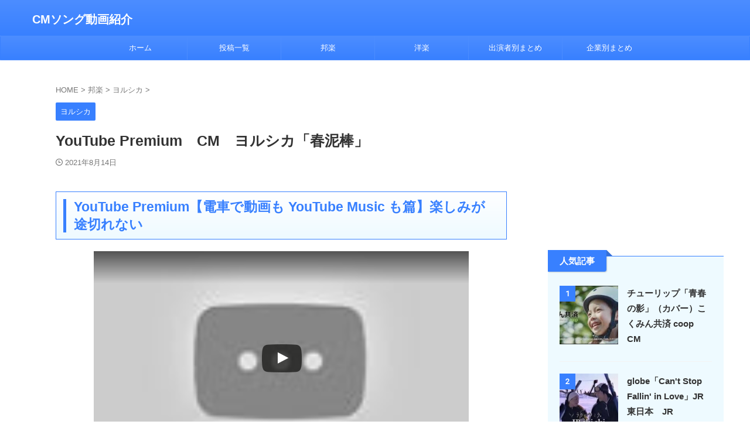

--- FILE ---
content_type: text/html; charset=UTF-8
request_url: https://song-cm.com/youtube-premium-yorushika-harudorobou/
body_size: 52878
content:

<!DOCTYPE html>
<html lang="ja" class="s-navi-search-slide  toc-style-default">
	<!--<![endif]-->
	<head prefix="og: http://ogp.me/ns# fb: http://ogp.me/ns/fb# article: http://ogp.me/ns/article#">
		
	<!-- Global site tag (gtag.js) - Google Analytics -->
	<script async src="https://www.googletagmanager.com/gtag/js?id=UA-158965844-1"></script>
	<script>
	  window.dataLayer = window.dataLayer || [];
	  function gtag(){dataLayer.push(arguments);}
	  gtag('js', new Date());

	  gtag('config', 'UA-158965844-1');
	</script>
			<meta charset="UTF-8" >
		<meta name="viewport" content="width=device-width,initial-scale=1.0,user-scalable=no,viewport-fit=cover">
		<meta name="format-detection" content="telephone=no" >
		<meta name="referrer" content="no-referrer-when-downgrade"/>

		
		<link rel="alternate" type="application/rss+xml" title="CMソング動画紹介 RSS Feed" href="https://song-cm.com/feed/" />
		<link rel="pingback" href="https://song-cm.com/xmlrpc.php" >
		<!--[if lt IE 9]>
		<script src="https://song-cm.com/wp-content/themes/affinger/js/html5shiv.js" class="" defer data-st-lazy-load="true"></script>
		<![endif]-->
				<meta name='robots' content='max-image-preview:large' />
<title>YouTube Premium　CM　ヨルシカ「春泥棒」 - CMソング動画紹介</title>
<link rel='dns-prefetch' href='//www.googletagmanager.com' />
<link rel='dns-prefetch' href='//pagead2.googlesyndication.com' />
<style id='wp-img-auto-sizes-contain-inline-css' type='text/css'>
img:is([sizes=auto i],[sizes^="auto," i]){contain-intrinsic-size:3000px 1500px}
/*# sourceURL=wp-img-auto-sizes-contain-inline-css */
</style>
<style id='wp-emoji-styles-inline-css' type='text/css'>

	img.wp-smiley, img.emoji {
		display: inline !important;
		border: none !important;
		box-shadow: none !important;
		height: 1em !important;
		width: 1em !important;
		margin: 0 0.07em !important;
		vertical-align: -0.1em !important;
		background: none !important;
		padding: 0 !important;
	}
/*# sourceURL=wp-emoji-styles-inline-css */
</style>
<style id='wp-block-library-inline-css' type='text/css'>
:root{--wp-block-synced-color:#7a00df;--wp-block-synced-color--rgb:122,0,223;--wp-bound-block-color:var(--wp-block-synced-color);--wp-editor-canvas-background:#ddd;--wp-admin-theme-color:#007cba;--wp-admin-theme-color--rgb:0,124,186;--wp-admin-theme-color-darker-10:#006ba1;--wp-admin-theme-color-darker-10--rgb:0,107,160.5;--wp-admin-theme-color-darker-20:#005a87;--wp-admin-theme-color-darker-20--rgb:0,90,135;--wp-admin-border-width-focus:2px}@media (min-resolution:192dpi){:root{--wp-admin-border-width-focus:1.5px}}.wp-element-button{cursor:pointer}:root .has-very-light-gray-background-color{background-color:#eee}:root .has-very-dark-gray-background-color{background-color:#313131}:root .has-very-light-gray-color{color:#eee}:root .has-very-dark-gray-color{color:#313131}:root .has-vivid-green-cyan-to-vivid-cyan-blue-gradient-background{background:linear-gradient(135deg,#00d084,#0693e3)}:root .has-purple-crush-gradient-background{background:linear-gradient(135deg,#34e2e4,#4721fb 50%,#ab1dfe)}:root .has-hazy-dawn-gradient-background{background:linear-gradient(135deg,#faaca8,#dad0ec)}:root .has-subdued-olive-gradient-background{background:linear-gradient(135deg,#fafae1,#67a671)}:root .has-atomic-cream-gradient-background{background:linear-gradient(135deg,#fdd79a,#004a59)}:root .has-nightshade-gradient-background{background:linear-gradient(135deg,#330968,#31cdcf)}:root .has-midnight-gradient-background{background:linear-gradient(135deg,#020381,#2874fc)}:root{--wp--preset--font-size--normal:16px;--wp--preset--font-size--huge:42px}.has-regular-font-size{font-size:1em}.has-larger-font-size{font-size:2.625em}.has-normal-font-size{font-size:var(--wp--preset--font-size--normal)}.has-huge-font-size{font-size:var(--wp--preset--font-size--huge)}.has-text-align-center{text-align:center}.has-text-align-left{text-align:left}.has-text-align-right{text-align:right}.has-fit-text{white-space:nowrap!important}#end-resizable-editor-section{display:none}.aligncenter{clear:both}.items-justified-left{justify-content:flex-start}.items-justified-center{justify-content:center}.items-justified-right{justify-content:flex-end}.items-justified-space-between{justify-content:space-between}.screen-reader-text{border:0;clip-path:inset(50%);height:1px;margin:-1px;overflow:hidden;padding:0;position:absolute;width:1px;word-wrap:normal!important}.screen-reader-text:focus{background-color:#ddd;clip-path:none;color:#444;display:block;font-size:1em;height:auto;left:5px;line-height:normal;padding:15px 23px 14px;text-decoration:none;top:5px;width:auto;z-index:100000}html :where(.has-border-color){border-style:solid}html :where([style*=border-top-color]){border-top-style:solid}html :where([style*=border-right-color]){border-right-style:solid}html :where([style*=border-bottom-color]){border-bottom-style:solid}html :where([style*=border-left-color]){border-left-style:solid}html :where([style*=border-width]){border-style:solid}html :where([style*=border-top-width]){border-top-style:solid}html :where([style*=border-right-width]){border-right-style:solid}html :where([style*=border-bottom-width]){border-bottom-style:solid}html :where([style*=border-left-width]){border-left-style:solid}html :where(img[class*=wp-image-]){height:auto;max-width:100%}:where(figure){margin:0 0 1em}html :where(.is-position-sticky){--wp-admin--admin-bar--position-offset:var(--wp-admin--admin-bar--height,0px)}@media screen and (max-width:600px){html :where(.is-position-sticky){--wp-admin--admin-bar--position-offset:0px}}

/*# sourceURL=wp-block-library-inline-css */
</style><style id='global-styles-inline-css' type='text/css'>
:root{--wp--preset--aspect-ratio--square: 1;--wp--preset--aspect-ratio--4-3: 4/3;--wp--preset--aspect-ratio--3-4: 3/4;--wp--preset--aspect-ratio--3-2: 3/2;--wp--preset--aspect-ratio--2-3: 2/3;--wp--preset--aspect-ratio--16-9: 16/9;--wp--preset--aspect-ratio--9-16: 9/16;--wp--preset--color--black: #000000;--wp--preset--color--cyan-bluish-gray: #abb8c3;--wp--preset--color--white: #ffffff;--wp--preset--color--pale-pink: #f78da7;--wp--preset--color--vivid-red: #cf2e2e;--wp--preset--color--luminous-vivid-orange: #ff6900;--wp--preset--color--luminous-vivid-amber: #fcb900;--wp--preset--color--light-green-cyan: #eefaff;--wp--preset--color--vivid-green-cyan: #00d084;--wp--preset--color--pale-cyan-blue: #8ed1fc;--wp--preset--color--vivid-cyan-blue: #0693e3;--wp--preset--color--vivid-purple: #9b51e0;--wp--preset--color--soft-red: #e92f3d;--wp--preset--color--light-grayish-red: #fdf0f2;--wp--preset--color--vivid-yellow: #ffc107;--wp--preset--color--very-pale-yellow: #fffde7;--wp--preset--color--very-light-gray: #fafafa;--wp--preset--color--very-dark-gray: #313131;--wp--preset--color--original-color-a: #43a047;--wp--preset--color--original-color-b: #795548;--wp--preset--color--original-color-c: #ec407a;--wp--preset--color--original-color-d: #9e9d24;--wp--preset--gradient--vivid-cyan-blue-to-vivid-purple: linear-gradient(135deg,rgb(6,147,227) 0%,rgb(155,81,224) 100%);--wp--preset--gradient--light-green-cyan-to-vivid-green-cyan: linear-gradient(135deg,rgb(122,220,180) 0%,rgb(0,208,130) 100%);--wp--preset--gradient--luminous-vivid-amber-to-luminous-vivid-orange: linear-gradient(135deg,rgb(252,185,0) 0%,rgb(255,105,0) 100%);--wp--preset--gradient--luminous-vivid-orange-to-vivid-red: linear-gradient(135deg,rgb(255,105,0) 0%,rgb(207,46,46) 100%);--wp--preset--gradient--very-light-gray-to-cyan-bluish-gray: linear-gradient(135deg,rgb(238,238,238) 0%,rgb(169,184,195) 100%);--wp--preset--gradient--cool-to-warm-spectrum: linear-gradient(135deg,rgb(74,234,220) 0%,rgb(151,120,209) 20%,rgb(207,42,186) 40%,rgb(238,44,130) 60%,rgb(251,105,98) 80%,rgb(254,248,76) 100%);--wp--preset--gradient--blush-light-purple: linear-gradient(135deg,rgb(255,206,236) 0%,rgb(152,150,240) 100%);--wp--preset--gradient--blush-bordeaux: linear-gradient(135deg,rgb(254,205,165) 0%,rgb(254,45,45) 50%,rgb(107,0,62) 100%);--wp--preset--gradient--luminous-dusk: linear-gradient(135deg,rgb(255,203,112) 0%,rgb(199,81,192) 50%,rgb(65,88,208) 100%);--wp--preset--gradient--pale-ocean: linear-gradient(135deg,rgb(255,245,203) 0%,rgb(182,227,212) 50%,rgb(51,167,181) 100%);--wp--preset--gradient--electric-grass: linear-gradient(135deg,rgb(202,248,128) 0%,rgb(113,206,126) 100%);--wp--preset--gradient--midnight: linear-gradient(135deg,rgb(2,3,129) 0%,rgb(40,116,252) 100%);--wp--preset--font-size--small: .8em;--wp--preset--font-size--medium: 20px;--wp--preset--font-size--large: 1.5em;--wp--preset--font-size--x-large: 42px;--wp--preset--font-size--st-regular: 1em;--wp--preset--font-size--huge: 3em;--wp--preset--spacing--20: 0.44rem;--wp--preset--spacing--30: 0.67rem;--wp--preset--spacing--40: 1rem;--wp--preset--spacing--50: 1.5rem;--wp--preset--spacing--60: 2.25rem;--wp--preset--spacing--70: 3.38rem;--wp--preset--spacing--80: 5.06rem;--wp--preset--spacing--af-spacing-ss: 5px;--wp--preset--spacing--af-spacing-s: 10px;--wp--preset--spacing--af-spacing-m: 20px;--wp--preset--spacing--af-spacing-l: 40px;--wp--preset--spacing--af-spacing-ll: 60px;--wp--preset--spacing--af-spacing-xl: 80px;--wp--preset--spacing--af-spacing-xxl: 100px;--wp--preset--shadow--natural: 6px 6px 9px rgba(0, 0, 0, 0.2);--wp--preset--shadow--deep: 12px 12px 50px rgba(0, 0, 0, 0.4);--wp--preset--shadow--sharp: 6px 6px 0px rgba(0, 0, 0, 0.2);--wp--preset--shadow--outlined: 6px 6px 0px -3px rgb(255, 255, 255), 6px 6px rgb(0, 0, 0);--wp--preset--shadow--crisp: 6px 6px 0px rgb(0, 0, 0);}:where(.is-layout-flex){gap: 0.5em;}:where(.is-layout-grid){gap: 0.5em;}body .is-layout-flex{display: flex;}.is-layout-flex{flex-wrap: wrap;align-items: center;}.is-layout-flex > :is(*, div){margin: 0;}body .is-layout-grid{display: grid;}.is-layout-grid > :is(*, div){margin: 0;}:where(.wp-block-columns.is-layout-flex){gap: 2em;}:where(.wp-block-columns.is-layout-grid){gap: 2em;}:where(.wp-block-post-template.is-layout-flex){gap: 1.25em;}:where(.wp-block-post-template.is-layout-grid){gap: 1.25em;}.has-black-color{color: var(--wp--preset--color--black) !important;}.has-cyan-bluish-gray-color{color: var(--wp--preset--color--cyan-bluish-gray) !important;}.has-white-color{color: var(--wp--preset--color--white) !important;}.has-pale-pink-color{color: var(--wp--preset--color--pale-pink) !important;}.has-vivid-red-color{color: var(--wp--preset--color--vivid-red) !important;}.has-luminous-vivid-orange-color{color: var(--wp--preset--color--luminous-vivid-orange) !important;}.has-luminous-vivid-amber-color{color: var(--wp--preset--color--luminous-vivid-amber) !important;}.has-light-green-cyan-color{color: var(--wp--preset--color--light-green-cyan) !important;}.has-vivid-green-cyan-color{color: var(--wp--preset--color--vivid-green-cyan) !important;}.has-pale-cyan-blue-color{color: var(--wp--preset--color--pale-cyan-blue) !important;}.has-vivid-cyan-blue-color{color: var(--wp--preset--color--vivid-cyan-blue) !important;}.has-vivid-purple-color{color: var(--wp--preset--color--vivid-purple) !important;}.has-black-background-color{background-color: var(--wp--preset--color--black) !important;}.has-cyan-bluish-gray-background-color{background-color: var(--wp--preset--color--cyan-bluish-gray) !important;}.has-white-background-color{background-color: var(--wp--preset--color--white) !important;}.has-pale-pink-background-color{background-color: var(--wp--preset--color--pale-pink) !important;}.has-vivid-red-background-color{background-color: var(--wp--preset--color--vivid-red) !important;}.has-luminous-vivid-orange-background-color{background-color: var(--wp--preset--color--luminous-vivid-orange) !important;}.has-luminous-vivid-amber-background-color{background-color: var(--wp--preset--color--luminous-vivid-amber) !important;}.has-light-green-cyan-background-color{background-color: var(--wp--preset--color--light-green-cyan) !important;}.has-vivid-green-cyan-background-color{background-color: var(--wp--preset--color--vivid-green-cyan) !important;}.has-pale-cyan-blue-background-color{background-color: var(--wp--preset--color--pale-cyan-blue) !important;}.has-vivid-cyan-blue-background-color{background-color: var(--wp--preset--color--vivid-cyan-blue) !important;}.has-vivid-purple-background-color{background-color: var(--wp--preset--color--vivid-purple) !important;}.has-black-border-color{border-color: var(--wp--preset--color--black) !important;}.has-cyan-bluish-gray-border-color{border-color: var(--wp--preset--color--cyan-bluish-gray) !important;}.has-white-border-color{border-color: var(--wp--preset--color--white) !important;}.has-pale-pink-border-color{border-color: var(--wp--preset--color--pale-pink) !important;}.has-vivid-red-border-color{border-color: var(--wp--preset--color--vivid-red) !important;}.has-luminous-vivid-orange-border-color{border-color: var(--wp--preset--color--luminous-vivid-orange) !important;}.has-luminous-vivid-amber-border-color{border-color: var(--wp--preset--color--luminous-vivid-amber) !important;}.has-light-green-cyan-border-color{border-color: var(--wp--preset--color--light-green-cyan) !important;}.has-vivid-green-cyan-border-color{border-color: var(--wp--preset--color--vivid-green-cyan) !important;}.has-pale-cyan-blue-border-color{border-color: var(--wp--preset--color--pale-cyan-blue) !important;}.has-vivid-cyan-blue-border-color{border-color: var(--wp--preset--color--vivid-cyan-blue) !important;}.has-vivid-purple-border-color{border-color: var(--wp--preset--color--vivid-purple) !important;}.has-vivid-cyan-blue-to-vivid-purple-gradient-background{background: var(--wp--preset--gradient--vivid-cyan-blue-to-vivid-purple) !important;}.has-light-green-cyan-to-vivid-green-cyan-gradient-background{background: var(--wp--preset--gradient--light-green-cyan-to-vivid-green-cyan) !important;}.has-luminous-vivid-amber-to-luminous-vivid-orange-gradient-background{background: var(--wp--preset--gradient--luminous-vivid-amber-to-luminous-vivid-orange) !important;}.has-luminous-vivid-orange-to-vivid-red-gradient-background{background: var(--wp--preset--gradient--luminous-vivid-orange-to-vivid-red) !important;}.has-very-light-gray-to-cyan-bluish-gray-gradient-background{background: var(--wp--preset--gradient--very-light-gray-to-cyan-bluish-gray) !important;}.has-cool-to-warm-spectrum-gradient-background{background: var(--wp--preset--gradient--cool-to-warm-spectrum) !important;}.has-blush-light-purple-gradient-background{background: var(--wp--preset--gradient--blush-light-purple) !important;}.has-blush-bordeaux-gradient-background{background: var(--wp--preset--gradient--blush-bordeaux) !important;}.has-luminous-dusk-gradient-background{background: var(--wp--preset--gradient--luminous-dusk) !important;}.has-pale-ocean-gradient-background{background: var(--wp--preset--gradient--pale-ocean) !important;}.has-electric-grass-gradient-background{background: var(--wp--preset--gradient--electric-grass) !important;}.has-midnight-gradient-background{background: var(--wp--preset--gradient--midnight) !important;}.has-small-font-size{font-size: var(--wp--preset--font-size--small) !important;}.has-medium-font-size{font-size: var(--wp--preset--font-size--medium) !important;}.has-large-font-size{font-size: var(--wp--preset--font-size--large) !important;}.has-x-large-font-size{font-size: var(--wp--preset--font-size--x-large) !important;}
/*# sourceURL=global-styles-inline-css */
</style>

<style id='classic-theme-styles-inline-css' type='text/css'>
/*! This file is auto-generated */
.wp-block-button__link{color:#fff;background-color:#32373c;border-radius:9999px;box-shadow:none;text-decoration:none;padding:calc(.667em + 2px) calc(1.333em + 2px);font-size:1.125em}.wp-block-file__button{background:#32373c;color:#fff;text-decoration:none}
/*# sourceURL=/wp-includes/css/classic-themes.min.css */
</style>
<link rel='stylesheet' id='st-af-cpt-css' href='https://song-cm.com/wp-content/plugins/st-af-cpt/assets/css/style.css?ver=1.0.0' type='text/css' media='all' />
<link rel='stylesheet' id='yyi_rinker_stylesheet-css' href='https://song-cm.com/wp-content/plugins/yyi-rinker/css/style.css?v=1.11.1&#038;ver=6.9' type='text/css' media='all' />
<link rel='stylesheet' id='single_child2-css' href='https://song-cm.com/wp-content/themes/affinger-jet-child/st-child-kanricss.php' type='text/css' media='all' />
<link rel='stylesheet' id='normalize-css' href='https://song-cm.com/wp-content/themes/affinger/css/normalize.css?ver=1.5.9' type='text/css' media='all' />
<link rel='stylesheet' id='st_svg-css' href='https://song-cm.com/wp-content/themes/affinger/st_svg/style.css?ver=20220117' type='text/css' media='all' />
<link rel='stylesheet' id='slick-css' href='https://song-cm.com/wp-content/themes/affinger/vendor/slick/slick.css?ver=1.8.0' type='text/css' media='all' />
<link rel='stylesheet' id='slick-theme-css' href='https://song-cm.com/wp-content/themes/affinger/vendor/slick/slick-theme.css?ver=1.8.0' type='text/css' media='all' />
<link rel='stylesheet' id='fonts-googleapis-roboto400-css' href='//fonts.googleapis.com/css2?family=Roboto%3Awght%40400&#038;display=swap&#038;ver=6.9' type='text/css' media='all' />
<link rel='stylesheet' id='style-css' href='https://song-cm.com/wp-content/themes/affinger/style.css?ver=20220117' type='text/css' media='all' />
<link rel='stylesheet' id='child-style-css' href='https://song-cm.com/wp-content/themes/affinger-jet-child/style.css?ver=20220117' type='text/css' media='all' />
<link rel='stylesheet' id='single-css' href='https://song-cm.com/wp-content/themes/affinger/st-rankcss.php' type='text/css' media='all' />
<link rel='stylesheet' id='af-custom-fields-frontend-css' href='https://song-cm.com/wp-content/themes/affinger/af-custom-fields/css/frontend.css?ver=1.0.0' type='text/css' media='all' />
<link rel='stylesheet' id='st-lazy-load-index-css' href='https://song-cm.com/wp-content/plugins/st-lazy-load/assets/bundles/index.css?ver=f4577087faf4d337f162' type='text/css' media='all' />
<link rel='stylesheet' id='popular-widget-css' href='https://song-cm.com/wp-content/plugins/popular-widget/_css/pop-widget.css?ver=1.7.0' type='text/css' media='all' />
<link rel='stylesheet' id='st-themecss-css' href='https://song-cm.com/wp-content/themes/affinger/st-themecss-loader.php?ver=6.9' type='text/css' media='all' />
<script type="text/javascript" id="wpgmza_data-js-extra">
/* <![CDATA[ */
var wpgmza_google_api_status = {"message":"Enqueued","code":"ENQUEUED"};
//# sourceURL=wpgmza_data-js-extra
/* ]]> */
</script>
<script type="text/javascript" src="https://song-cm.com/wp-content/plugins/wp-google-maps/wpgmza_data.js?ver=6.9" id="wpgmza_data-js" class="" defer data-st-lazy-load="true"></script>
<script type="text/javascript" src="https://song-cm.com/wp-includes/js/jquery/jquery.min.js?ver=3.7.1" id="jquery-core-js" data-st-lazy-load="false"></script>
<script type="text/javascript" src="https://song-cm.com/wp-includes/js/jquery/jquery-migrate.min.js?ver=3.4.1" id="jquery-migrate-js" data-st-lazy-load="false"></script>

<!-- Site Kit によって追加された Google タグ（gtag.js）スニペット -->
<!-- Google アナリティクス スニペット (Site Kit が追加) -->
<script type="text/javascript" src="https://www.googletagmanager.com/gtag/js?id=GT-PLTTL3Q" id="google_gtagjs-js" async></script>
<script type="text/javascript" id="google_gtagjs-js-after">
/* <![CDATA[ */
window.dataLayer = window.dataLayer || [];function gtag(){dataLayer.push(arguments);}
gtag("set","linker",{"domains":["song-cm.com"]});
gtag("js", new Date());
gtag("set", "developer_id.dZTNiMT", true);
gtag("config", "GT-PLTTL3Q");
//# sourceURL=google_gtagjs-js-after
/* ]]> */
</script>
<link rel="https://api.w.org/" href="https://song-cm.com/wp-json/" /><link rel="alternate" title="JSON" type="application/json" href="https://song-cm.com/wp-json/wp/v2/posts/10661" /><link rel='shortlink' href='https://song-cm.com/?p=10661' />
<meta name="generator" content="Site Kit by Google 1.171.0" /><style>
.yyi-rinker-images {
    display: flex;
    justify-content: center;
    align-items: center;
    position: relative;

}
div.yyi-rinker-image img.yyi-rinker-main-img.hidden {
    display: none;
}

.yyi-rinker-images-arrow {
    cursor: pointer;
    position: absolute;
    top: 50%;
    display: block;
    margin-top: -11px;
    opacity: 0.6;
    width: 22px;
}

.yyi-rinker-images-arrow-left{
    left: -10px;
}
.yyi-rinker-images-arrow-right{
    right: -10px;
}

.yyi-rinker-images-arrow-left.hidden {
    display: none;
}

.yyi-rinker-images-arrow-right.hidden {
    display: none;
}
div.yyi-rinker-contents.yyi-rinker-design-tate  div.yyi-rinker-box{
    flex-direction: column;
}

div.yyi-rinker-contents.yyi-rinker-design-slim div.yyi-rinker-box .yyi-rinker-links {
    flex-direction: column;
}

div.yyi-rinker-contents.yyi-rinker-design-slim div.yyi-rinker-info {
    width: 100%;
}

div.yyi-rinker-contents.yyi-rinker-design-slim .yyi-rinker-title {
    text-align: center;
}

div.yyi-rinker-contents.yyi-rinker-design-slim .yyi-rinker-links {
    text-align: center;
}
div.yyi-rinker-contents.yyi-rinker-design-slim .yyi-rinker-image {
    margin: auto;
}

div.yyi-rinker-contents.yyi-rinker-design-slim div.yyi-rinker-info ul.yyi-rinker-links li {
	align-self: stretch;
}
div.yyi-rinker-contents.yyi-rinker-design-slim div.yyi-rinker-box div.yyi-rinker-info {
	padding: 0;
}
div.yyi-rinker-contents.yyi-rinker-design-slim div.yyi-rinker-box {
	flex-direction: column;
	padding: 14px 5px 0;
}

.yyi-rinker-design-slim div.yyi-rinker-box div.yyi-rinker-info {
	text-align: center;
}

.yyi-rinker-design-slim div.price-box span.price {
	display: block;
}

div.yyi-rinker-contents.yyi-rinker-design-slim div.yyi-rinker-info div.yyi-rinker-title a{
	font-size:16px;
}

div.yyi-rinker-contents.yyi-rinker-design-slim ul.yyi-rinker-links li.amazonkindlelink:before,  div.yyi-rinker-contents.yyi-rinker-design-slim ul.yyi-rinker-links li.amazonlink:before,  div.yyi-rinker-contents.yyi-rinker-design-slim ul.yyi-rinker-links li.rakutenlink:before, div.yyi-rinker-contents.yyi-rinker-design-slim ul.yyi-rinker-links li.yahoolink:before, div.yyi-rinker-contents.yyi-rinker-design-slim ul.yyi-rinker-links li.mercarilink:before {
	font-size:12px;
}

div.yyi-rinker-contents.yyi-rinker-design-slim ul.yyi-rinker-links li a {
	font-size: 13px;
}
.entry-content ul.yyi-rinker-links li {
	padding: 0;
}

div.yyi-rinker-contents .yyi-rinker-attention.attention_desing_right_ribbon {
    width: 89px;
    height: 91px;
    position: absolute;
    top: -1px;
    right: -1px;
    left: auto;
    overflow: hidden;
}

div.yyi-rinker-contents .yyi-rinker-attention.attention_desing_right_ribbon span {
    display: inline-block;
    width: 146px;
    position: absolute;
    padding: 4px 0;
    left: -13px;
    top: 12px;
    text-align: center;
    font-size: 12px;
    line-height: 24px;
    -webkit-transform: rotate(45deg);
    transform: rotate(45deg);
    box-shadow: 0 1px 3px rgba(0, 0, 0, 0.2);
}

div.yyi-rinker-contents .yyi-rinker-attention.attention_desing_right_ribbon {
    background: none;
}
.yyi-rinker-attention.attention_desing_right_ribbon .yyi-rinker-attention-after,
.yyi-rinker-attention.attention_desing_right_ribbon .yyi-rinker-attention-before{
display:none;
}
div.yyi-rinker-use-right_ribbon div.yyi-rinker-title {
    margin-right: 2rem;
}

				</style><meta name="robots" content="index, follow" />
<meta name="thumbnail" content="https://song-cm.com/wp-content/uploads/2021/08/YouTube-Premium【電車で動画も-YouTube-Music-も篇】楽しみが途切れない.jpg">
<link rel="canonical" href="https://song-cm.com/youtube-premium-yorushika-harudorobou/" />

<!-- Site Kit が追加した Google AdSense メタタグ -->
<meta name="google-adsense-platform-account" content="ca-host-pub-2644536267352236">
<meta name="google-adsense-platform-domain" content="sitekit.withgoogle.com">
<!-- Site Kit が追加した End Google AdSense メタタグ -->
<noscript><style>.lazyload[data-src]{display:none !important;}</style></noscript><style>.lazyload{background-image:none !important;}.lazyload:before{background-image:none !important;}</style>
<!-- Google タグ マネージャー スニペット (Site Kit が追加) -->
<script type="text/javascript">
/* <![CDATA[ */

			( function( w, d, s, l, i ) {
				w[l] = w[l] || [];
				w[l].push( {'gtm.start': new Date().getTime(), event: 'gtm.js'} );
				var f = d.getElementsByTagName( s )[0],
					j = d.createElement( s ), dl = l != 'dataLayer' ? '&l=' + l : '';
				j.async = true;
				j.src = 'https://www.googletagmanager.com/gtm.js?id=' + i + dl;
				f.parentNode.insertBefore( j, f );
			} )( window, document, 'script', 'dataLayer', 'GTM-T49S8JT' );
			
/* ]]> */
</script>

<!-- (ここまで) Google タグ マネージャー スニペット (Site Kit が追加) -->

<!-- Google AdSense スニペット (Site Kit が追加) -->
<script type="text/javascript" async="async" src="https://pagead2.googlesyndication.com/pagead/js/adsbygoogle.js?client=ca-pub-7241995981070883&amp;host=ca-host-pub-2644536267352236" crossorigin="anonymous"></script>

<!-- (ここまで) Google AdSense スニペット (Site Kit が追加) -->
		
<!-- OGP -->

<meta property="og:type" content="article">
<meta property="og:title" content="YouTube Premium　CM　ヨルシカ「春泥棒」">
<meta property="og:url" content="https://song-cm.com/youtube-premium-yorushika-harudorobou/">
<meta property="og:description" content="YouTube Premium【電車で動画も YouTube Music も篇】楽しみが途切れない YouTube Pr ...">
<meta property="og:site_name" content="CMソング動画紹介">
<meta property="og:image" content="https://song-cm.com/wp-content/uploads/2021/08/YouTube-Premium【電車で動画も-YouTube-Music-も篇】楽しみが途切れない.jpg">

		<meta property="article:published_time" content="2021-08-14T10:05:00+09:00" />
							<meta property="article:author" content="hidebotti" />
			

	<meta name="twitter:card" content="summary_large_image">
	
<meta name="twitter:title" content="YouTube Premium　CM　ヨルシカ「春泥棒」">
<meta name="twitter:description" content="YouTube Premium【電車で動画も YouTube Music も篇】楽しみが途切れない YouTube Pr ...">
<meta name="twitter:image" content="https://song-cm.com/wp-content/uploads/2021/08/YouTube-Premium【電車で動画も-YouTube-Music-も篇】楽しみが途切れない.jpg">
<!-- /OGP -->
		


<script>
	(function (window, document, $, undefined) {
		'use strict';

		var SlideBox = (function () {
			/**
			 * @param $element
			 *
			 * @constructor
			 */
			function SlideBox($element) {
				this._$element = $element;
			}

			SlideBox.prototype.$content = function () {
				return this._$element.find('[data-st-slidebox-content]');
			};

			SlideBox.prototype.$toggle = function () {
				return this._$element.find('[data-st-slidebox-toggle]');
			};

			SlideBox.prototype.$icon = function () {
				return this._$element.find('[data-st-slidebox-icon]');
			};

			SlideBox.prototype.$text = function () {
				return this._$element.find('[data-st-slidebox-text]');
			};

			SlideBox.prototype.is_expanded = function () {
				return !!(this._$element.filter('[data-st-slidebox-expanded="true"]').length);
			};

			SlideBox.prototype.expand = function () {
				var self = this;

				this.$content().slideDown()
					.promise()
					.then(function () {
						var $icon = self.$icon();
						var $text = self.$text();

						$icon.removeClass($icon.attr('data-st-slidebox-icon-collapsed'))
							.addClass($icon.attr('data-st-slidebox-icon-expanded'))

						$text.text($text.attr('data-st-slidebox-text-expanded'))

						self._$element.removeClass('is-collapsed')
							.addClass('is-expanded');

						self._$element.attr('data-st-slidebox-expanded', 'true');
					});
			};

			SlideBox.prototype.collapse = function () {
				var self = this;

				this.$content().slideUp()
					.promise()
					.then(function () {
						var $icon = self.$icon();
						var $text = self.$text();

						$icon.removeClass($icon.attr('data-st-slidebox-icon-expanded'))
							.addClass($icon.attr('data-st-slidebox-icon-collapsed'))

						$text.text($text.attr('data-st-slidebox-text-collapsed'))

						self._$element.removeClass('is-expanded')
							.addClass('is-collapsed');

						self._$element.attr('data-st-slidebox-expanded', 'false');
					});
			};

			SlideBox.prototype.toggle = function () {
				if (this.is_expanded()) {
					this.collapse();
				} else {
					this.expand();
				}
			};

			SlideBox.prototype.add_event_listeners = function () {
				var self = this;

				this.$toggle().on('click', function (event) {
					self.toggle();
				});
			};

			SlideBox.prototype.initialize = function () {
				this.add_event_listeners();
			};

			return SlideBox;
		}());

		function on_ready() {
			var slideBoxes = [];

			$('[data-st-slidebox]').each(function () {
				var $element = $(this);
				var slideBox = new SlideBox($element);

				slideBoxes.push(slideBox);

				slideBox.initialize();
			});

			return slideBoxes;
		}

		$(on_ready);
	}(window, window.document, jQuery));
</script>

	<script>
		(function (window, document, $, undefined) {
			'use strict';

			$(function(){
			$('.post h2:not([class^="is-style-st-heading-custom-"]):not([class*=" is-style-st-heading-custom-"]):not(.st-css-no2) , .h2modoki').wrapInner('<span class="st-dash-design"></span>');
			})
		}(window, window.document, jQuery));
	</script>

<script>
	(function (window, document, $, undefined) {
		'use strict';

		$(function(){
			/* 第一階層のみの目次にクラスを挿入 */
			$("#toc_container:not(:has(ul ul))").addClass("only-toc");
			/* アコーディオンメニュー内のカテゴリーにクラス追加 */
			$(".st-ac-box ul:has(.cat-item)").each(function(){
				$(this).addClass("st-ac-cat");
			});
		});
	}(window, window.document, jQuery));
</script>

<script>
	(function (window, document, $, undefined) {
		'use strict';

		$(function(){
									$('.st-star').parent('.rankh4').css('padding-bottom','5px'); // スターがある場合のランキング見出し調整
		});
	}(window, window.document, jQuery));
</script>




	<script>
		(function (window, document, $, undefined) {
			'use strict';

			$(function() {
				$('.is-style-st-paragraph-kaiwa').wrapInner('<span class="st-paragraph-kaiwa-text">');
			});
		}(window, window.document, jQuery));
	</script>

	<script>
		(function (window, document, $, undefined) {
			'use strict';

			$(function() {
				$('.is-style-st-paragraph-kaiwa-b').wrapInner('<span class="st-paragraph-kaiwa-text">');
			});
		}(window, window.document, jQuery));
	</script>

<script>
	/* Gutenbergスタイルを調整 */
	(function (window, document, $, undefined) {
		'use strict';

		$(function() {
			$( '[class^="is-style-st-paragraph-"],[class*=" is-style-st-paragraph-"]' ).wrapInner( '<span class="st-noflex"></span>' );
		});
	}(window, window.document, jQuery));
</script>





			</head>
	<body ontouchstart="" class="wp-singular post-template-default single single-post postid-10661 single-format-standard wp-theme-affinger wp-child-theme-affinger-jet-child st-af-ex single-cat-2273 not-front-page" >				<div id="st-ami">
				<div id="wrapper" class="" ontouchstart="">
				<div id="wrapper-in">

					

<header id="">
	<div id="header-full">
		<div id="headbox-bg-fixed">
			<div id="headbox-bg">
				<div id="headbox">

						<nav id="s-navi" class="pcnone" data-st-nav data-st-nav-type="normal">
		<dl class="acordion is-active" data-st-nav-primary>
			<dt class="trigger">
				<p class="acordion_button"><span class="op op-menu"><i class="st-fa st-svg-menu"></i></span></p>

									<p class="acordion_button acordion_button_search"><span class="op op-search"><i class="st-fa st-svg-search_s op-search-close"></i></span></p>
				
									<div id="st-mobile-logo"></div>
				
				<!-- 追加メニュー -->
				
				<!-- 追加メニュー2 -->
				
			</dt>

			<dd class="acordion_tree">
				<div class="acordion_tree_content">

					
					<div class="menu-catelist-container"><ul id="menu-catelist" class="menu"><li id="menu-item-20134" class="menu-item menu-item-type-post_type menu-item-object-page menu-item-home menu-item-20134"><a href="https://song-cm.com/"><span class="menu-item-label">ホーム</span></a></li>
<li id="menu-item-6130" class="menu-item menu-item-type-post_type menu-item-object-page current_page_parent menu-item-6130"><a href="https://song-cm.com/blog/"><span class="menu-item-label">投稿一覧</span></a></li>
<li id="menu-item-26099" class="menu-item menu-item-type-post_type menu-item-object-page menu-item-26099"><a href="https://song-cm.com/%e9%82%a6%e6%a5%bd/"><span class="menu-item-label">邦楽</span></a></li>
<li id="menu-item-4834" class="menu-item menu-item-type-taxonomy menu-item-object-category menu-item-4834"><a href="https://song-cm.com/category/yougaku/"><span class="menu-item-label">洋楽</span></a></li>
<li id="menu-item-6126" class="menu-item menu-item-type-taxonomy menu-item-object-category menu-item-6126"><a href="https://song-cm.com/category/syutuenshabetumatome/"><span class="menu-item-label">出演者別まとめ</span></a></li>
<li id="menu-item-6127" class="menu-item menu-item-type-taxonomy menu-item-object-category menu-item-6127"><a href="https://song-cm.com/category/kigyoubetumatome/"><span class="menu-item-label">企業別まとめ</span></a></li>
</ul></div>
					<div class="clear"></div>

					
				</div>
			</dd>

							<dd class="acordion_search">
					<div class="acordion_search_content">
													<div id="search" class="search-custom-d">
	<form method="get" id="searchform" action="https://song-cm.com/">
		<label class="hidden" for="s">
					</label>
		<input type="text" placeholder="" value="" name="s" id="s" />
		<input type="submit" value="&#xf002;" class="st-fa" id="searchsubmit" />
	</form>
</div>
<!-- /stinger -->
											</div>
				</dd>
					</dl>

					</nav>

											<div id="header-l">
							
							<div id="st-text-logo">
									<!-- ロゴ又はブログ名 -->
    					<p class="sitename sitename-only"><a href="https://song-cm.com/">
                                    CMソング動画紹介                            </a></p>
            
							</div>
						</div><!-- /#header-l -->
					
					<div id="header-r" class="smanone">
						
					</div><!-- /#header-r -->

				</div><!-- /#headbox -->
			</div><!-- /#headbox-bg clearfix -->
		</div><!-- /#headbox-bg-fixed -->

		
		
		
		
			

			<div id="gazou-wide">
					<div id="st-menubox">
			<div id="st-menuwide">
				<div id="st-menuwide-fixed">
					<nav class="smanone clearfix"><ul id="menu-catelist-1" class="menu"><li class="menu-item menu-item-type-post_type menu-item-object-page menu-item-home menu-item-20134"><a href="https://song-cm.com/">ホーム</a></li>
<li class="menu-item menu-item-type-post_type menu-item-object-page current_page_parent menu-item-6130"><a href="https://song-cm.com/blog/">投稿一覧</a></li>
<li class="menu-item menu-item-type-post_type menu-item-object-page menu-item-26099"><a href="https://song-cm.com/%e9%82%a6%e6%a5%bd/">邦楽</a></li>
<li class="menu-item menu-item-type-taxonomy menu-item-object-category menu-item-4834"><a href="https://song-cm.com/category/yougaku/">洋楽</a></li>
<li class="menu-item menu-item-type-taxonomy menu-item-object-category menu-item-6126"><a href="https://song-cm.com/category/syutuenshabetumatome/">出演者別まとめ</a></li>
<li class="menu-item menu-item-type-taxonomy menu-item-object-category menu-item-6127"><a href="https://song-cm.com/category/kigyoubetumatome/">企業別まとめ</a></li>
</ul></nav>				</div>
			</div>
		</div>
										<div id="st-headerbox">
						<div id="st-header">
						</div>
					</div>
									</div>
		
	</div><!-- #header-full -->

	





</header>

					<div id="content-w">

						
						
	
			<div id="st-header-post-under-box" class="st-header-post-no-data "
		     style="">
			<div class="st-dark-cover">
							</div>
		</div>
	
<div id="content" class="clearfix">
	<div id="contentInner">
		<main>
			<article>
									<div id="post-10661" class="st-post post-10661 post type-post status-publish format-standard has-post-thumbnail hentry category-yorushika tag-2274 tag-youtube-premium">
				
					
																
					
					<!--ぱんくず -->
											<div
							id="breadcrumb">
							<ol itemscope itemtype="http://schema.org/BreadcrumbList">
								<li itemprop="itemListElement" itemscope itemtype="http://schema.org/ListItem">
									<a href="https://song-cm.com" itemprop="item">
										<span itemprop="name">HOME</span>
									</a>
									&gt;
									<meta itemprop="position" content="1"/>
								</li>

								
																	<li itemprop="itemListElement" itemscope itemtype="http://schema.org/ListItem">
										<a href="https://song-cm.com/category/hougaku/" itemprop="item">
											<span
												itemprop="name">邦楽</span>
										</a>
										&gt;
										<meta itemprop="position" content="2"/>
									</li>
																										<li itemprop="itemListElement" itemscope itemtype="http://schema.org/ListItem">
										<a href="https://song-cm.com/category/hougaku/yorushika/" itemprop="item">
											<span
												itemprop="name">ヨルシカ</span>
										</a>
										&gt;
										<meta itemprop="position" content="3"/>
									</li>
																								</ol>

													</div>
										<!--/ ぱんくず -->

					<!--ループ開始 -->
															
																									<p class="st-catgroup">
																<a href="https://song-cm.com/category/hougaku/yorushika/" title="View all posts in ヨルシカ" rel="category tag"><span class="catname st-catid2273">ヨルシカ</span></a>							</p>
						
						<h1 class="entry-title">YouTube Premium　CM　ヨルシカ「春泥棒」</h1>

						
	<div class="blogbox ">
		<p><span class="kdate ">
								<i class="st-fa st-svg-clock-o"></i><time class="updated" datetime="2021-08-14T10:05:00+0900">2021年8月14日</time>
							</span>
					</p>
	</div>
					
					
					
					
					<div class="mainbox">
						<div id="nocopy" ><!-- コピー禁止エリアここから -->
							
							
							
							<div class="entry-content">
								<h2>YouTube Premium【電車で動画も YouTube Music も篇】楽しみが途切れない</h2>
<div class="lyte-wrapper" style="width:640px;max-width:100%;margin:5px auto;"><div class="lyMe" id="WYL_z0JmcUwIjQM"><div id="lyte_z0JmcUwIjQM" data-src="//i.ytimg.com/vi/z0JmcUwIjQM/hqdefault.jpg" class="pL"><div class="tC"><div class="tT"></div></div><div class="play"></div><div class="ctrl"><div class="Lctrl"></div><div class="Rctrl"></div></div></div><noscript><a href="https://youtu.be/z0JmcUwIjQM" rel="nofollow"><img fetchpriority="high" decoding="async" data-src="https://i.ytimg.com/vi/z0JmcUwIjQM/0.jpg" alt="YouTube video thumbnail" width="640" height="340" class="st-lazy-load-fade st-lazy-load-lazy" src="[data-uri]" data-aspectratio="640/340" data-st-lazy-load="true"><noscript class="st-lazy-load-noscript"><img fetchpriority="high" decoding="async" src="https://i.ytimg.com/vi/z0JmcUwIjQM/0.jpg" alt="YouTube video thumbnail" width="640" height="340" /></noscript><br />この動画を YouTube で視聴</a></noscript></div></div><div class="lL" style="max-width:100%;width:640px;margin:5px auto;"></div><br />
YouTube PremiumのCMです。<br />
使用されてるのは、ヨルシカの「春泥棒」です。</p>
<div class="st-h-ad"><script  src="https://pagead2.googlesyndication.com/pagead/js/adsbygoogle.js" type="text/x-st-lazy-load-lazy-load-script" class="" data-st-lazy-load="true"></script>
<ins class="adsbygoogle"
     style="display:block; text-align:center;"
     data-ad-layout="in-article"
     data-ad-format="fluid"
     data-ad-client="ca-pub-7241995981070883"
     data-ad-slot="7295111489"></ins>
<script>
     (adsbygoogle = window.adsbygoogle || []).push({});
</script></div><h2>ヨルシカ - 春泥棒（OFFICIAL VIDEO）</h2>
<div class="lyte-wrapper" style="width:640px;max-width:100%;margin:5px auto;"><div class="lyMe" id="WYL_Sw1Flgub9s8"><div id="lyte_Sw1Flgub9s8" data-src="//i.ytimg.com/vi/Sw1Flgub9s8/hqdefault.jpg" class="pL"><div class="tC"><div class="tT"></div></div><div class="play"></div><div class="ctrl"><div class="Lctrl"></div><div class="Rctrl"></div></div></div><noscript><a href="https://youtu.be/Sw1Flgub9s8" rel="nofollow"><img decoding="async" data-src="https://i.ytimg.com/vi/Sw1Flgub9s8/0.jpg" alt="YouTube video thumbnail" width="640" height="340" class="st-lazy-load-fade st-lazy-load-lazy" src="[data-uri]" data-aspectratio="640/340" data-st-lazy-load="true"><noscript class="st-lazy-load-noscript"><img decoding="async" src="https://i.ytimg.com/vi/Sw1Flgub9s8/0.jpg" alt="YouTube video thumbnail" width="640" height="340" /></noscript><br />この動画を YouTube で視聴</a></noscript></div></div><div class="lL" style="max-width:100%;width:640px;margin:5px auto;"></div><br />
ヨルシカの「春泥棒」です。<br />
<div id="rinkerid10662" class="yyi-rinker-contents  yyi-rinker-postid-10662 yyi-rinker-img-m yyi-rinker-catid-2273 ">
	<div class="yyi-rinker-box">
		<div class="yyi-rinker-image">
							<a href="https://hb.afl.rakuten.co.jp/hgc/g00q0724.2hrho254.g00q0724.2hrhp54e/Rinker_i_20210814100237?pc=https%3A%2F%2Fitem.rakuten.co.jp%2Fbook%2F16534401%2F&#038;m=http%3A%2F%2Fm.rakuten.co.jp%2Fbook%2Fi%2F20200244%2F&#038;rafcid=wsc_i_is_1032333310439917259" rel="nofollow"><img decoding="async" data-src="https://thumbnail.image.rakuten.co.jp/@0_mall/book/cabinet/2169/4988031412169.jpg?_ex=128x128" width="128" height="128" class="yyi-rinker-main-img st-lazy-load-fade st-lazy-load-lazy" style="border: none;" src="[data-uri]" data-aspectratio="128/128" data-st-lazy-load="true"><noscript class="st-lazy-load-noscript"><img decoding="async" src="https://thumbnail.image.rakuten.co.jp/@0_mall/book/cabinet/2169/4988031412169.jpg?_ex=128x128" width="128" height="128" class="yyi-rinker-main-img" style="border: none;"></noscript></a>					</div>
		<div class="yyi-rinker-info">
			<div class="yyi-rinker-title">
									<a href="https://hb.afl.rakuten.co.jp/hgc/g00q0724.2hrho254.g00q0724.2hrhp54e/Rinker_t_20210814100237?pc=https%3A%2F%2Fitem.rakuten.co.jp%2Fbook%2F16534401%2F&#038;m=http%3A%2F%2Fm.rakuten.co.jp%2Fbook%2Fi%2F20200244%2F&#038;rafcid=wsc_i_is_1032333310439917259" rel="nofollow">創作 (Type A) [ ヨルシカ ]</a>							</div>
			<div class="yyi-rinker-detail">
							<div class="credit-box">created by&nbsp;<a href="https://oyakosodate.com/rinker/" rel="nofollow noopener" target="_blank" >Rinker</a></div>
										<div class="price-box">
							<span title="" class="price">¥1,995</span>
															<span class="price_at">(2026/01/27 04:22:30時点&nbsp;楽天市場調べ-</span><span title="このサイトで掲載されている情報は当サイトの作成者により運営されています。価格、販売可能情報は、変更される場合があります。購入時に楽天市場店舗（www.rakuten.co.jp）に表示されている価格がその商品の販売に適用されます。">詳細)</span>
																	</div>
						</div>
						<ul class="yyi-rinker-links">
																                    <li class="amazonlink">
						<a href="https://www.amazon.co.jp/gp/search?ie=UTF8&amp;keywords=%E3%83%A8%E3%83%AB%E3%82%B7%E3%82%AB%E3%80%80%E5%89%B5%E4%BD%9C&amp;tag=hoost42-22&amp;index=blended&amp;linkCode=ure&amp;creative=6339" rel="nofollow" class="yyi-rinker-link">Amazon</a>					</li>
													<li class="rakutenlink">
						<a href="https://hb.afl.rakuten.co.jp/hgc/g00q0724.2hrho254.g00q0724.2hrhp54e/Rinker_t_20210814100237?pc=https%3A%2F%2Fitem.rakuten.co.jp%2Fbook%2F16534401%2F&amp;m=http%3A%2F%2Fm.rakuten.co.jp%2Fbook%2Fi%2F20200244%2F&amp;rafcid=wsc_i_is_1032333310439917259" rel="nofollow" class="yyi-rinker-link">楽天市場</a>					</li>
								                											</ul>
					</div>
	</div>
</div>
</p>
							</div>
						</div><!-- コピー禁止エリアここまで -->

												
					<div class="adbox">
				
							
	
									<div style="padding-top:10px;">
						
		
	
					</div>
							</div>
			

																					
		<div id="st_custom_html_widget-3" class="widget_text st-widgets-box post-widgets-bottom widget_st_custom_html_widget">
		
		<div class="textwidget custom-html-widget">
			<script  src="https://pagead2.googlesyndication.com/pagead/js/adsbygoogle.js" type="text/x-st-lazy-load-lazy-load-script" class="" data-st-lazy-load="true"></script>
<!-- 記事最上部 -->
<ins class="adsbygoogle"
     style="display:block"
     data-ad-client="ca-pub-7241995981070883"
     data-ad-slot="4553058762"
     data-ad-format="auto"
     data-full-width-responsive="true"></ins>
<script>
     (adsbygoogle = window.adsbygoogle || []).push({});
</script>		</div>

		</div>
															
					</div><!-- .mainboxここまで -->

																
					
					
	
	<div class="sns st-sns-singular">
	<ul class="clearfix">
					<!--ツイートボタン-->
			<li class="twitter">
			<a rel="nofollow" onclick="window.open('//twitter.com/intent/tweet?url=https%3A%2F%2Fsong-cm.com%2Fyoutube-premium-yorushika-harudorobou%2F&text=YouTube%20Premium%E3%80%80CM%E3%80%80%E3%83%A8%E3%83%AB%E3%82%B7%E3%82%AB%E3%80%8C%E6%98%A5%E6%B3%A5%E6%A3%92%E3%80%8D&tw_p=tweetbutton', '', 'width=500,height=450'); return false;" title="twitter"><i class="st-fa st-svg-twitter"></i><span class="snstext " >Post</span></a>
			</li>
		
					<!--シェアボタン-->
			<li class="facebook">
			<a href="//www.facebook.com/sharer.php?src=bm&u=https%3A%2F%2Fsong-cm.com%2Fyoutube-premium-yorushika-harudorobou%2F&t=YouTube%20Premium%E3%80%80CM%E3%80%80%E3%83%A8%E3%83%AB%E3%82%B7%E3%82%AB%E3%80%8C%E6%98%A5%E6%B3%A5%E6%A3%92%E3%80%8D" target="_blank" rel="nofollow noopener" title="facebook"><i class="st-fa st-svg-facebook"></i><span class="snstext " >Share</span>
			</a>
			</li>
		
					<!--はてブボタン-->
			<li class="hatebu">
				<a href="//b.hatena.ne.jp/entry/https://song-cm.com/youtube-premium-yorushika-harudorobou/" class="hatena-bookmark-button" data-hatena-bookmark-layout="simple" title="YouTube Premium　CM　ヨルシカ「春泥棒」" rel="nofollow" title="hatenabookmark"><i class="st-fa st-svg-hateb"></i><span class="snstext " >Hatena</span>
				</a><script type="text/javascript" src="//b.st-hatena.com/js/bookmark_button.js" charset="utf-8" async="async"></script>

			</li>
		
		
					<!--LINEボタン-->
			<li class="line">
			<a href="//line.me/R/msg/text/?YouTube%20Premium%E3%80%80CM%E3%80%80%E3%83%A8%E3%83%AB%E3%82%B7%E3%82%AB%E3%80%8C%E6%98%A5%E6%B3%A5%E6%A3%92%E3%80%8D%0Ahttps%3A%2F%2Fsong-cm.com%2Fyoutube-premium-yorushika-harudorobou%2F" target="_blank" rel="nofollow noopener" title="line"><i class="st-fa st-svg-line" aria-hidden="true"></i><span class="snstext" >LINE</span></a>
			</li>
		
		
					<!--URLコピーボタン-->
			<li class="share-copy">
			<a href="#" rel="nofollow" data-st-copy-text="YouTube Premium　CM　ヨルシカ「春泥棒」 / https://song-cm.com/youtube-premium-yorushika-harudorobou/" title="urlcopy"><i class="st-fa st-svg-clipboard"></i><span class="snstext" >URLコピー</span></a>
			</li>
		
	</ul>

	</div>

											
											<p class="tagst">
							<i class="st-fa st-svg-folder-open-o" aria-hidden="true"></i>-<a href="https://song-cm.com/category/hougaku/yorushika/" rel="category tag">ヨルシカ</a><br/>
							<i class="st-fa st-svg-tags"></i>-<a href="https://song-cm.com/tag/%e3%83%a8%e3%83%ab%e3%82%b7%e3%82%ab/" rel="tag">ヨルシカ</a>, <a href="https://song-cm.com/tag/youtube-premium/" rel="tag">YouTube Premium</a>						</p>
					
					<aside>
						<p class="author" style="display:none;"><a href="https://song-cm.com/author/hidebotti/" title="hidebotti" class="vcard author"><span class="fn">author</span></a></p>
																		<!--ループ終了-->

																					<hr class="hrcss">

<div id="comments">
	
		<div id="respond" class="comment-respond">
		<h3 id="reply-title" class="comment-reply-title">comment <small><a rel="nofollow" id="cancel-comment-reply-link" href="/youtube-premium-yorushika-harudorobou/#respond" style="display:none;">コメントをキャンセル</a></small></h3><form action="https://song-cm.com/wp-comments-post.php" method="post" id="commentform" class="comment-form"><p class="comment-notes"><span id="email-notes">メールアドレスが公開されることはありません。</span> <span class="required-field-message"><span class="required">※</span> が付いている欄は必須項目です</span></p><p class="comment-form-comment"><label for="comment">コメント <span class="required">※</span></label> <textarea id="comment" name="comment" cols="45" rows="8" maxlength="65525" required="required"></textarea></p><p class="comment-form-author"><label for="author">名前 <span class="required">※</span></label> <input id="author" name="author" type="text" value="" size="30" maxlength="245" autocomplete="name" required="required" /></p>
<p class="comment-form-email"><label for="email">メール <span class="required">※</span></label> <input id="email" name="email" type="text" value="" size="30" maxlength="100" aria-describedby="email-notes" autocomplete="email" required="required" /></p>
<p class="comment-form-url"><label for="url">サイト</label> <input id="url" name="url" type="text" value="" size="30" maxlength="200" autocomplete="url" /></p>
<p class="comment-form-cookies-consent"><input id="wp-comment-cookies-consent" name="wp-comment-cookies-consent" type="checkbox" value="yes" /> <label for="wp-comment-cookies-consent">次回のコメントで使用するためブラウザーに自分の名前、メールアドレス、サイトを保存する。</label></p>
<p class="form-submit"><input name="submit" type="submit" id="submit" class="submit" value="送信" /> <input type='hidden' name='comment_post_ID' value='10661' id='comment_post_ID' />
<input type='hidden' name='comment_parent' id='comment_parent' value='0' />
</p><p style="display: none !important;" class="akismet-fields-container" data-prefix="ak_"><label>&#916;<textarea name="ak_hp_textarea" cols="45" rows="8" maxlength="100"></textarea></label><input type="hidden" id="ak_js_1" name="ak_js" value="114"/><script>document.getElementById( "ak_js_1" ).setAttribute( "value", ( new Date() ).getTime() );</script></p></form>	</div><!-- #respond -->
	</div>


<!-- END singer -->
													
						<!--関連記事-->
						
	
	<h4 class="point"><span class="point-in">関連記事</span></h4>

	
	<div id="st-magazine" class="clearfix st-magazine-k">
		<div class="kanren st-wp-viewbox" data-st-load-more-content
		     data-st-load-more-id="7f9140c8-cb2d-49d5-9e3b-0365003faf98">
									
					
					
					<div class="st-top-box">
						<dl class="clearfix heightLine">
							<dt style="position:relative;overflow:hidden;"><a href="https://song-cm.com/yorushika-cocoroni-teikyoheisei/">

									
									
																																														<img width="300" height="168" data-src="https://song-cm.com/wp-content/uploads/2025/10/TEIKYO-帝京平成大学-CM-「なんとなく-大人になるな。」篇-15秒.jpg" class="attachment-st_thumb_card size-st_thumb_card wp-post-image st-lazy-load-fade st-lazy-load-lazy" alt="" decoding="async" src="[data-uri]" data-aspectratio="300/168" data-st-lazy-load="true"><noscript class="st-lazy-load-noscript"><img width="300" height="168" src="https://song-cm.com/wp-content/uploads/2025/10/TEIKYO-帝京平成大学-CM-「なんとなく-大人になるな。」篇-15秒.jpg" class="attachment-st_thumb_card size-st_thumb_card wp-post-image" alt="" decoding="async" /></noscript>																																	
																	</a></dt>
							<dd>

								<h5 class="kanren-t">
									<a href="https://song-cm.com/yorushika-cocoroni-teikyoheisei/">
																					ヨルシカ「心に穴が空いた」帝京平成大学　CM　田鍋梨々花																			</a>
								</h5>

															</dd>
						</dl>
					</div>
						
					
					
					<div class="st-top-box">
						<dl class="clearfix heightLine">
							<dt style="position:relative;overflow:hidden;"><a href="https://song-cm.com/yorushika-harudorobo-taiseikensetsu/">

									
									
																																														<img width="300" height="168" data-src="https://song-cm.com/wp-content/uploads/2025/10/TAISEI-大成建設-CM-「ミャンマー」篇-30秒.jpg" class="attachment-st_thumb_card size-st_thumb_card wp-post-image st-lazy-load-fade st-lazy-load-lazy" alt="" decoding="async" src="[data-uri]" data-aspectratio="300/168" data-st-lazy-load="true"><noscript class="st-lazy-load-noscript"><img width="300" height="168" src="https://song-cm.com/wp-content/uploads/2025/10/TAISEI-大成建設-CM-「ミャンマー」篇-30秒.jpg" class="attachment-st_thumb_card size-st_thumb_card wp-post-image" alt="" decoding="async" /></noscript>																																	
																	</a></dt>
							<dd>

								<h5 class="kanren-t">
									<a href="https://song-cm.com/yorushika-harudorobo-taiseikensetsu/">
																					ヨルシカ「春泥棒」大成建設　CM																			</a>
								</h5>

															</dd>
						</dl>
					</div>
						
					
					
					<div class="st-top-box">
						<dl class="clearfix heightLine">
							<dt style="position:relative;overflow:hidden;"><a href="https://song-cm.com/staff-start-yorushika-roujintoumi/">

									
									
																																														<img width="300" height="168" data-src="https://song-cm.com/wp-content/uploads/2022/04/STAFF-START-×-ヨルシカ「老人と海」コラボムービー-〜好きを信じる人篇〜（30秒ver）.jpg" class="attachment-st_thumb_card size-st_thumb_card wp-post-image st-lazy-load-fade st-lazy-load-lazy" alt="" decoding="async" src="[data-uri]" data-aspectratio="300/168" data-st-lazy-load="true"><noscript class="st-lazy-load-noscript"><img width="300" height="168" src="https://song-cm.com/wp-content/uploads/2022/04/STAFF-START-×-ヨルシカ「老人と海」コラボムービー-〜好きを信じる人篇〜（30秒ver）.jpg" class="attachment-st_thumb_card size-st_thumb_card wp-post-image" alt="" decoding="async" /></noscript>																																	
																	</a></dt>
							<dd>

								<h5 class="kanren-t">
									<a href="https://song-cm.com/staff-start-yorushika-roujintoumi/">
																					ヨルシカ「老人と海」STAFF START　CM																			</a>
								</h5>

															</dd>
						</dl>
					</div>
						
					
											<div class="st-top-box st-magazine-infeed">
							<dl class="heightLine">
																	<div class="textwidget custom-html-widget"><script  src="https://pagead2.googlesyndication.com/pagead/js/adsbygoogle.js" type="text/x-st-lazy-load-lazy-load-script" class="" data-st-lazy-load="true"></script>
<ins class="adsbygoogle"
     style="display:block"
     data-ad-format="fluid"
     data-ad-layout-key="-6t+eo+2d-7r+6a"
     data-ad-client="ca-pub-7241995981070883"
     data-ad-slot="5008605328"></ins>
<script>
     (adsbygoogle = window.adsbygoogle || []).push({});
</script></div>															</dl>
						</div>
					
					<div class="st-top-box">
						<dl class="clearfix heightLine">
							<dt style="position:relative;overflow:hidden;"><a href="https://song-cm.com/danimestore-yorushika-matasaburo/">

									
									
																																														<img width="300" height="168" data-src="https://song-cm.com/wp-content/uploads/2022/01/dアニメストアCM「キミの好きに出会おう（奪還）」篇　30秒.jpg" class="attachment-st_thumb_card size-st_thumb_card wp-post-image st-lazy-load-fade st-lazy-load-lazy" alt="" decoding="async" src="[data-uri]" data-aspectratio="300/168" data-st-lazy-load="true"><noscript class="st-lazy-load-noscript"><img width="300" height="168" src="https://song-cm.com/wp-content/uploads/2022/01/dアニメストアCM「キミの好きに出会おう（奪還）」篇　30秒.jpg" class="attachment-st_thumb_card size-st_thumb_card wp-post-image" alt="" decoding="async" /></noscript>																																	
																	</a></dt>
							<dd>

								<h5 class="kanren-t">
									<a href="https://song-cm.com/danimestore-yorushika-matasaburo/">
																					dアニメストア　CM　ヨルシカ「又三郎」																			</a>
								</h5>

															</dd>
						</dl>
					</div>
						
					
					
					<div class="st-top-box">
						<dl class="clearfix heightLine">
							<dt style="position:relative;overflow:hidden;"><a href="https://song-cm.com/ffbegeneisensou-jinseinosentaku/">

									
									
																																														<img width="300" height="168" data-src="https://song-cm.com/wp-content/uploads/2020/11/【FFBE幻影戦争】TVCM「人生の選択　志尊淳×松岡茉優」篇-60秒.jpg" class="attachment-st_thumb_card size-st_thumb_card wp-post-image st-lazy-load-fade st-lazy-load-lazy" alt="" decoding="async" src="[data-uri]" data-aspectratio="300/168" data-st-lazy-load="true"><noscript class="st-lazy-load-noscript"><img width="300" height="168" src="https://song-cm.com/wp-content/uploads/2020/11/【FFBE幻影戦争】TVCM「人生の選択　志尊淳×松岡茉優」篇-60秒.jpg" class="attachment-st_thumb_card size-st_thumb_card wp-post-image" alt="" decoding="async" /></noscript>																																	
																	</a></dt>
							<dd>

								<h5 class="kanren-t">
									<a href="https://song-cm.com/ffbegeneisensou-jinseinosentaku/">
																					志尊淳　松岡茉優　スクウェア・エニックス　FFBE 幻影戦争　CM　ヨルシカ「盗作」																			</a>
								</h5>

															</dd>
						</dl>
					</div>
													</div>
	</div>

	
						<!--ページナビ-->
						
<div class="p-navi clearfix">

			<a class="st-prev-link" href="https://song-cm.com/toyota-imaimiki-hitohira/">
			<p class="st-prev">
				<i class="st-svg st-svg-angle-right"></i>
									<img width="60" height="60" data-src="https://song-cm.com/wp-content/uploads/2021/08/トヨタ-アイシス-Miki-Imai-cm-100x100.jpg" class="attachment-60x60 size-60x60 wp-post-image st-lazy-load-fade st-lazy-load-lazy" alt="" decoding="async" data-srcset="https://song-cm.com/wp-content/uploads/2021/08/トヨタ-アイシス-Miki-Imai-cm-100x100.jpg 100w, https://song-cm.com/wp-content/uploads/2021/08/トヨタ-アイシス-Miki-Imai-cm-150x150.jpg 150w" data-sizes="(max-width: 60px) 100vw, 60px" src="[data-uri]" data-aspectratio="60/60" data-st-lazy-load="true"><noscript class="st-lazy-load-noscript"><img width="60" height="60" src="https://song-cm.com/wp-content/uploads/2021/08/トヨタ-アイシス-Miki-Imai-cm-100x100.jpg" class="attachment-60x60 size-60x60 wp-post-image" alt="" decoding="async" srcset="https://song-cm.com/wp-content/uploads/2021/08/トヨタ-アイシス-Miki-Imai-cm-100x100.jpg 100w, https://song-cm.com/wp-content/uploads/2021/08/トヨタ-アイシス-Miki-Imai-cm-150x150.jpg 150w" sizes="(max-width: 60px) 100vw, 60px" /></noscript>								<span class="st-prev-title">今井美樹「ひとひら」トヨタ自動車　アイシス　CM</span>
			</p>
		</a>
	
			<a class="st-next-link" href="https://song-cm.com/anessa-creephyp-yusansan/">
			<p class="st-next">
				<span class="st-prev-title">クリープハイプ「憂、燦々」資生堂　ANESSA　CM　蒼井優</span>
									<img width="60" height="60" data-src="https://song-cm.com/wp-content/uploads/2021/08/【HD】-蒼井優-アネッサ「You-Sun-Sun」篇-CM15秒-100x100.jpg" class="attachment-60x60 size-60x60 wp-post-image st-lazy-load-fade st-lazy-load-lazy" alt="" decoding="async" data-srcset="https://song-cm.com/wp-content/uploads/2021/08/【HD】-蒼井優-アネッサ「You-Sun-Sun」篇-CM15秒-100x100.jpg 100w, https://song-cm.com/wp-content/uploads/2021/08/【HD】-蒼井優-アネッサ「You-Sun-Sun」篇-CM15秒-150x150.jpg 150w" data-sizes="(max-width: 60px) 100vw, 60px" src="[data-uri]" data-aspectratio="60/60" data-st-lazy-load="true"><noscript class="st-lazy-load-noscript"><img width="60" height="60" src="https://song-cm.com/wp-content/uploads/2021/08/【HD】-蒼井優-アネッサ「You-Sun-Sun」篇-CM15秒-100x100.jpg" class="attachment-60x60 size-60x60 wp-post-image" alt="" decoding="async" srcset="https://song-cm.com/wp-content/uploads/2021/08/【HD】-蒼井優-アネッサ「You-Sun-Sun」篇-CM15秒-100x100.jpg 100w, https://song-cm.com/wp-content/uploads/2021/08/【HD】-蒼井優-アネッサ「You-Sun-Sun」篇-CM15秒-150x150.jpg 150w" sizes="(max-width: 60px) 100vw, 60px" /></noscript>								<i class="st-svg st-svg-angle-right"></i>
			</p>
		</a>
	</div>

					</aside>

				</div>
				<!--/post-->
			</article>
		</main>
	</div>
	<!-- /#contentInner -->
	

	
			<div id="side">
			<aside>
									<div class="side-topad">
													
		<div id="st_custom_html_widget-5" class="widget_text side-widgets widget_st_custom_html_widget">
		
		<div class="textwidget custom-html-widget">
			<script  src="https://pagead2.googlesyndication.com/pagead/js/adsbygoogle.js" type="text/x-st-lazy-load-lazy-load-script" class="" data-st-lazy-load="true"></script>
<!-- サイドバー上 -->
<ins class="adsbygoogle"
     style="display:inline-block;width:300px;height:300px"
     data-ad-client="ca-pub-7241995981070883"
     data-ad-slot="8775714112"></ins>
<script>
     (adsbygoogle = window.adsbygoogle || []).push({});
</script>		</div>

		</div>
													</div>
				
													
									<div id="mybox">
													
		<div id="st_custom_html_widget-6" class="widget_text side-widgets widget_st_custom_html_widget">
		
		<div class="textwidget custom-html-widget">
			
<div class="kanren pop-box ">
					<p class="p-entry-t"><span class="p-entry">人気記事</span></p>
	
	
						
			
				
				<dl class="clearfix">
					<dt class="poprank">
						
	<a href="https://song-cm.com/tulip-seisyunnokage-coop/">
					<img width="150" height="150" data-src="https://song-cm.com/wp-content/uploads/2025/11/【こくみん共済-coop】こくみん共済WEBCM「人生のすべての瞬間に」篇-150x150.jpg" class="attachment-st_thumb150 size-st_thumb150 wp-post-image st-lazy-load-fade st-lazy-load-lazy" alt="" decoding="async" data-srcset="https://song-cm.com/wp-content/uploads/2025/11/【こくみん共済-coop】こくみん共済WEBCM「人生のすべての瞬間に」篇-150x150.jpg 150w, https://song-cm.com/wp-content/uploads/2025/11/【こくみん共済-coop】こくみん共済WEBCM「人生のすべての瞬間に」篇-100x100.jpg 100w" data-sizes="(max-width: 150px) 100vw, 150px" src="[data-uri]" data-aspectratio="150/150" data-st-lazy-load="true"><noscript class="st-lazy-load-noscript"><img width="150" height="150" src="https://song-cm.com/wp-content/uploads/2025/11/【こくみん共済-coop】こくみん共済WEBCM「人生のすべての瞬間に」篇-150x150.jpg" class="attachment-st_thumb150 size-st_thumb150 wp-post-image" alt="" decoding="async" srcset="https://song-cm.com/wp-content/uploads/2025/11/【こくみん共済-coop】こくみん共済WEBCM「人生のすべての瞬間に」篇-150x150.jpg 150w, https://song-cm.com/wp-content/uploads/2025/11/【こくみん共済-coop】こくみん共済WEBCM「人生のすべての瞬間に」篇-100x100.jpg 100w" sizes="(max-width: 150px) 100vw, 150px" /></noscript>			</a>

						<span class="poprank-no">1</span>
					</dt>
					<dd>
						<h5 class="popular-t"><a href="https://song-cm.com/tulip-seisyunnokage-coop/">チューリップ「青春の影」（カバー）こくみん共済 coop　CM</a></h5>

						
					</dd>
				</dl>

															
			
				
				<dl class="clearfix">
					<dt class="poprank">
						
	<a href="https://song-cm.com/1996-97-jrskiski/">
					<img width="150" height="150" data-src="https://song-cm.com/wp-content/uploads/2020/06/cm-1996-97jr-jr-ski-ski-30x2-1-150x150.jpg" class="attachment-st_thumb150 size-st_thumb150 wp-post-image st-lazy-load-fade st-lazy-load-lazy" alt="" decoding="async" data-srcset="https://song-cm.com/wp-content/uploads/2020/06/cm-1996-97jr-jr-ski-ski-30x2-1-150x150.jpg 150w, https://song-cm.com/wp-content/uploads/2020/06/cm-1996-97jr-jr-ski-ski-30x2-1-100x100.jpg 100w, https://song-cm.com/wp-content/uploads/2020/06/cm-1996-97jr-jr-ski-ski-30x2-1-250x250.jpg 250w" data-sizes="(max-width: 150px) 100vw, 150px" src="[data-uri]" data-aspectratio="150/150" data-st-lazy-load="true"><noscript class="st-lazy-load-noscript"><img width="150" height="150" src="https://song-cm.com/wp-content/uploads/2020/06/cm-1996-97jr-jr-ski-ski-30x2-1-150x150.jpg" class="attachment-st_thumb150 size-st_thumb150 wp-post-image" alt="" decoding="async" srcset="https://song-cm.com/wp-content/uploads/2020/06/cm-1996-97jr-jr-ski-ski-30x2-1-150x150.jpg 150w, https://song-cm.com/wp-content/uploads/2020/06/cm-1996-97jr-jr-ski-ski-30x2-1-100x100.jpg 100w, https://song-cm.com/wp-content/uploads/2020/06/cm-1996-97jr-jr-ski-ski-30x2-1-250x250.jpg 250w" sizes="(max-width: 150px) 100vw, 150px" /></noscript>			</a>

						<span class="poprank-no">2</span>
					</dt>
					<dd>
						<h5 class="popular-t"><a href="https://song-cm.com/1996-97-jrskiski/">globe「Can't Stop Fallin' in Love」JR東日本　JR SKISKI　CM</a></h5>

						
					</dd>
				</dl>

															
			
				
				<dl class="clearfix">
					<dt class="poprank">
						
	<a href="https://song-cm.com/aqua-timez-ehagakinoharu-ajinomoto/">
					<img width="150" height="150" data-src="https://song-cm.com/wp-content/uploads/2022/11/味の素　「クノール・カップスープ」／小栗　旬-150x150.jpg" class="attachment-st_thumb150 size-st_thumb150 wp-post-image st-lazy-load-fade st-lazy-load-lazy" alt="" decoding="async" data-srcset="https://song-cm.com/wp-content/uploads/2022/11/味の素　「クノール・カップスープ」／小栗　旬-150x150.jpg 150w, https://song-cm.com/wp-content/uploads/2022/11/味の素　「クノール・カップスープ」／小栗　旬-100x100.jpg 100w" data-sizes="(max-width: 150px) 100vw, 150px" src="[data-uri]" data-aspectratio="150/150" data-st-lazy-load="true"><noscript class="st-lazy-load-noscript"><img width="150" height="150" src="https://song-cm.com/wp-content/uploads/2022/11/味の素　「クノール・カップスープ」／小栗　旬-150x150.jpg" class="attachment-st_thumb150 size-st_thumb150 wp-post-image" alt="" decoding="async" srcset="https://song-cm.com/wp-content/uploads/2022/11/味の素　「クノール・カップスープ」／小栗　旬-150x150.jpg 150w, https://song-cm.com/wp-content/uploads/2022/11/味の素　「クノール・カップスープ」／小栗　旬-100x100.jpg 100w" sizes="(max-width: 150px) 100vw, 150px" /></noscript>			</a>

						<span class="poprank-no">3</span>
					</dt>
					<dd>
						<h5 class="popular-t"><a href="https://song-cm.com/aqua-timez-ehagakinoharu-ajinomoto/">Aqua Timez「絵はがきの春」味の素　クノールカップスープ　CM　小栗旬　川島海荷</a></h5>

						
					</dd>
				</dl>

															
			
				
				<dl class="clearfix">
					<dt class="poprank">
						
	<a href="https://song-cm.com/kamihacikorowofuranai-whats-a-pop-amazon-prime-video/">
					<img width="150" height="150" data-src="https://song-cm.com/wp-content/uploads/2023/11/amazon-prime-video-CM-「今週末は、プライムビデオ。みんなの「みたい！」が揃っている。」篇-30秒-150x150.jpg" class="attachment-st_thumb150 size-st_thumb150 wp-post-image st-lazy-load-fade st-lazy-load-lazy" alt="" decoding="async" data-srcset="https://song-cm.com/wp-content/uploads/2023/11/amazon-prime-video-CM-「今週末は、プライムビデオ。みんなの「みたい！」が揃っている。」篇-30秒-150x150.jpg 150w, https://song-cm.com/wp-content/uploads/2023/11/amazon-prime-video-CM-「今週末は、プライムビデオ。みんなの「みたい！」が揃っている。」篇-30秒-100x100.jpg 100w" data-sizes="(max-width: 150px) 100vw, 150px" src="[data-uri]" data-aspectratio="150/150" data-st-lazy-load="true"><noscript class="st-lazy-load-noscript"><img width="150" height="150" src="https://song-cm.com/wp-content/uploads/2023/11/amazon-prime-video-CM-「今週末は、プライムビデオ。みんなの「みたい！」が揃っている。」篇-30秒-150x150.jpg" class="attachment-st_thumb150 size-st_thumb150 wp-post-image" alt="" decoding="async" srcset="https://song-cm.com/wp-content/uploads/2023/11/amazon-prime-video-CM-「今週末は、プライムビデオ。みんなの「みたい！」が揃っている。」篇-30秒-150x150.jpg 150w, https://song-cm.com/wp-content/uploads/2023/11/amazon-prime-video-CM-「今週末は、プライムビデオ。みんなの「みたい！」が揃っている。」篇-30秒-100x100.jpg 100w" sizes="(max-width: 150px) 100vw, 150px" /></noscript>			</a>

						<span class="poprank-no">4</span>
					</dt>
					<dd>
						<h5 class="popular-t"><a href="https://song-cm.com/kamihacikorowofuranai-whats-a-pop-amazon-prime-video/">神はサイコロを振らない「What's a Pop?」Amazon Prime Video　CM</a></h5>

						
					</dd>
				</dl>

															
			
				
				<dl class="clearfix">
					<dt class="poprank">
						
	<a href="https://song-cm.com/kirin-anzenchitai-kanashiminisayonara/">
					<img width="150" height="150" data-src="https://song-cm.com/wp-content/uploads/2021/11/1993-キリン-秋味-150x150.jpg" class="attachment-st_thumb150 size-st_thumb150 wp-post-image st-lazy-load-fade st-lazy-load-lazy" alt="" decoding="async" data-srcset="https://song-cm.com/wp-content/uploads/2021/11/1993-キリン-秋味-150x150.jpg 150w, https://song-cm.com/wp-content/uploads/2021/11/1993-キリン-秋味-100x100.jpg 100w" data-sizes="(max-width: 150px) 100vw, 150px" src="[data-uri]" data-aspectratio="150/150" data-st-lazy-load="true"><noscript class="st-lazy-load-noscript"><img width="150" height="150" src="https://song-cm.com/wp-content/uploads/2021/11/1993-キリン-秋味-150x150.jpg" class="attachment-st_thumb150 size-st_thumb150 wp-post-image" alt="" decoding="async" srcset="https://song-cm.com/wp-content/uploads/2021/11/1993-キリン-秋味-150x150.jpg 150w, https://song-cm.com/wp-content/uploads/2021/11/1993-キリン-秋味-100x100.jpg 100w" sizes="(max-width: 150px) 100vw, 150px" /></noscript>			</a>

						<span class="poprank-no">5</span>
					</dt>
					<dd>
						<h5 class="popular-t"><a href="https://song-cm.com/kirin-anzenchitai-kanashiminisayonara/">安全地帯「悲しみにさよなら」キリンビール　秋味　CM　辰巳琢郎</a></h5>

						
					</dd>
				</dl>

												
	</div>
		</div>

		</div>
		<div id="search-3" class="side-widgets widget_search"><div id="search" class="search-custom-d">
	<form method="get" id="searchform" action="https://song-cm.com/">
		<label class="hidden" for="s">
					</label>
		<input type="text" placeholder="" value="" name="s" id="s" />
		<input type="submit" value="&#xf002;" class="st-fa" id="searchsubmit" />
	</form>
</div>
<!-- /stinger -->
</div><div id="categories-6" class="side-widgets widget_categories"><p class="st-widgets-title"><span>カテゴリー</span></p><form action="https://song-cm.com" method="get"><label class="screen-reader-text" for="cat">カテゴリー</label><select  name='cat' id='cat' class='postform'>
	<option value='-1'>カテゴリーを選択</option>
	<option class="level-0" value="2252">出演者別まとめ&nbsp;&nbsp;(33)</option>
	<option class="level-1" value="6244">&nbsp;&nbsp;&nbsp;広瀬アリス&nbsp;&nbsp;(1)</option>
	<option class="level-1" value="6208">&nbsp;&nbsp;&nbsp;小松菜奈&nbsp;&nbsp;(1)</option>
	<option class="level-1" value="6178">&nbsp;&nbsp;&nbsp;稲森いずみ&nbsp;&nbsp;(1)</option>
	<option class="level-1" value="6155">&nbsp;&nbsp;&nbsp;米倉涼子&nbsp;&nbsp;(1)</option>
	<option class="level-1" value="6133">&nbsp;&nbsp;&nbsp;のん（能年玲奈）&nbsp;&nbsp;(1)</option>
	<option class="level-1" value="6117">&nbsp;&nbsp;&nbsp;松嶋菜々子&nbsp;&nbsp;(1)</option>
	<option class="level-1" value="6108">&nbsp;&nbsp;&nbsp;上戸彩&nbsp;&nbsp;(1)</option>
	<option class="level-1" value="6098">&nbsp;&nbsp;&nbsp;本田翼&nbsp;&nbsp;(1)</option>
	<option class="level-1" value="6089">&nbsp;&nbsp;&nbsp;武井咲&nbsp;&nbsp;(1)</option>
	<option class="level-1" value="6078">&nbsp;&nbsp;&nbsp;宮﨑あおい&nbsp;&nbsp;(1)</option>
	<option class="level-1" value="6059">&nbsp;&nbsp;&nbsp;土屋太鳳&nbsp;&nbsp;(1)</option>
	<option class="level-1" value="6070">&nbsp;&nbsp;&nbsp;浜辺美波&nbsp;&nbsp;(1)</option>
	<option class="level-1" value="6042">&nbsp;&nbsp;&nbsp;石田ゆり子&nbsp;&nbsp;(1)</option>
	<option class="level-1" value="6032">&nbsp;&nbsp;&nbsp;永野芽郁&nbsp;&nbsp;(1)</option>
	<option class="level-1" value="6011">&nbsp;&nbsp;&nbsp;高畑充希&nbsp;&nbsp;(1)</option>
	<option class="level-1" value="5988">&nbsp;&nbsp;&nbsp;井川遥&nbsp;&nbsp;(1)</option>
	<option class="level-1" value="5962">&nbsp;&nbsp;&nbsp;高橋一生&nbsp;&nbsp;(1)</option>
	<option class="level-1" value="4146">&nbsp;&nbsp;&nbsp;木村拓哉&nbsp;&nbsp;(1)</option>
	<option class="level-1" value="4113">&nbsp;&nbsp;&nbsp;反町隆史&nbsp;&nbsp;(1)</option>
	<option class="level-1" value="2271">&nbsp;&nbsp;&nbsp;竹野内豊&nbsp;&nbsp;(1)</option>
	<option class="level-1" value="4217">&nbsp;&nbsp;&nbsp;松坂桃李&nbsp;&nbsp;(1)</option>
	<option class="level-1" value="4380">&nbsp;&nbsp;&nbsp;綾瀬はるか&nbsp;&nbsp;(1)</option>
	<option class="level-1" value="2305">&nbsp;&nbsp;&nbsp;新垣結衣&nbsp;&nbsp;(1)</option>
	<option class="level-1" value="2298">&nbsp;&nbsp;&nbsp;有村架純&nbsp;&nbsp;(1)</option>
	<option class="level-1" value="4284">&nbsp;&nbsp;&nbsp;石原さとみ&nbsp;&nbsp;(1)</option>
	<option class="level-1" value="4035">&nbsp;&nbsp;&nbsp;川口春奈&nbsp;&nbsp;(1)</option>
	<option class="level-1" value="2253">&nbsp;&nbsp;&nbsp;多部未華子&nbsp;&nbsp;(1)</option>
	<option class="level-1" value="4071">&nbsp;&nbsp;&nbsp;長澤まさみ&nbsp;&nbsp;(1)</option>
	<option class="level-1" value="4394">&nbsp;&nbsp;&nbsp;橋本環奈&nbsp;&nbsp;(1)</option>
	<option class="level-1" value="4261">&nbsp;&nbsp;&nbsp;広瀬すず&nbsp;&nbsp;(1)</option>
	<option class="level-1" value="2278">&nbsp;&nbsp;&nbsp;深田恭子&nbsp;&nbsp;(1)</option>
	<option class="level-1" value="4315">&nbsp;&nbsp;&nbsp;宮沢りえ&nbsp;&nbsp;(1)</option>
	<option class="level-1" value="4240">&nbsp;&nbsp;&nbsp;吉田羊&nbsp;&nbsp;(1)</option>
	<option class="level-0" value="2239">企業別まとめ&nbsp;&nbsp;(10)</option>
	<option class="level-1" value="4410">&nbsp;&nbsp;&nbsp;カルピス&nbsp;&nbsp;(1)</option>
	<option class="level-1" value="4272">&nbsp;&nbsp;&nbsp;ゼクシィ&nbsp;&nbsp;(1)</option>
	<option class="level-1" value="4328">&nbsp;&nbsp;&nbsp;カップヌードル&nbsp;&nbsp;(1)</option>
	<option class="level-1" value="4249">&nbsp;&nbsp;&nbsp;ポカリスエット&nbsp;&nbsp;(1)</option>
	<option class="level-1" value="2282">&nbsp;&nbsp;&nbsp;JR SKISKI&nbsp;&nbsp;(1)</option>
	<option class="level-1" value="4025">&nbsp;&nbsp;&nbsp;コカ・コーラ&nbsp;&nbsp;(1)</option>
	<option class="level-1" value="2288">&nbsp;&nbsp;&nbsp;シーブリーズ&nbsp;&nbsp;(1)</option>
	<option class="level-1" value="2311">&nbsp;&nbsp;&nbsp;ポッキー&nbsp;&nbsp;(1)</option>
	<option class="level-1" value="2240">&nbsp;&nbsp;&nbsp;三貴&nbsp;&nbsp;(1)</option>
	<option class="level-1" value="2265">&nbsp;&nbsp;&nbsp;三ツ矢サイダー&nbsp;&nbsp;(1)</option>
	<option class="level-0" value="2245">洋楽&nbsp;&nbsp;(466)</option>
	<option class="level-1" value="7694">&nbsp;&nbsp;&nbsp;ケニー・ロギンス&nbsp;&nbsp;(1)</option>
	<option class="level-1" value="7697">&nbsp;&nbsp;&nbsp;パーシー・スレッジ&nbsp;&nbsp;(1)</option>
	<option class="level-1" value="7704">&nbsp;&nbsp;&nbsp;ナット・キング・コール&nbsp;&nbsp;(1)</option>
	<option class="level-1" value="5379">&nbsp;&nbsp;&nbsp;10cc&nbsp;&nbsp;(3)</option>
	<option class="level-1" value="6338">&nbsp;&nbsp;&nbsp;BLACKPINK&nbsp;&nbsp;(1)</option>
	<option class="level-1" value="5872">&nbsp;&nbsp;&nbsp;Blue&nbsp;&nbsp;(1)</option>
	<option class="level-1" value="6067">&nbsp;&nbsp;&nbsp;C+C Music Factory&nbsp;&nbsp;(3)</option>
	<option class="level-1" value="5849">&nbsp;&nbsp;&nbsp;JTR&nbsp;&nbsp;(1)</option>
	<option class="level-1" value="3668">&nbsp;&nbsp;&nbsp;KC&amp;ザ・サンシャイン・バンド&nbsp;&nbsp;(1)</option>
	<option class="level-1" value="4737">&nbsp;&nbsp;&nbsp;M.C.ハマー&nbsp;&nbsp;(3)</option>
	<option class="level-1" value="6497">&nbsp;&nbsp;&nbsp;NCT 127&nbsp;&nbsp;(1)</option>
	<option class="level-1" value="6228">&nbsp;&nbsp;&nbsp;NewJeans&nbsp;&nbsp;(3)</option>
	<option class="level-1" value="6567">&nbsp;&nbsp;&nbsp;NiziU&nbsp;&nbsp;(2)</option>
	<option class="level-1" value="6400">&nbsp;&nbsp;&nbsp;O-Zone&nbsp;&nbsp;(2)</option>
	<option class="level-1" value="5717">&nbsp;&nbsp;&nbsp;TAKE 6&nbsp;&nbsp;(1)</option>
	<option class="level-1" value="6477">&nbsp;&nbsp;&nbsp;TWICE&nbsp;&nbsp;(4)</option>
	<option class="level-1" value="6625">&nbsp;&nbsp;&nbsp;War&nbsp;&nbsp;(1)</option>
	<option class="level-1" value="5855">&nbsp;&nbsp;&nbsp;X&nbsp;&nbsp;(2)</option>
	<option class="level-1" value="6239">&nbsp;&nbsp;&nbsp;XG&nbsp;&nbsp;(3)</option>
	<option class="level-1" value="4520">&nbsp;&nbsp;&nbsp;アース・ウィンド・アンド・ファイアー&nbsp;&nbsp;(3)</option>
	<option class="level-1" value="5923">&nbsp;&nbsp;&nbsp;アクア&nbsp;&nbsp;(2)</option>
	<option class="level-1" value="6076">&nbsp;&nbsp;&nbsp;アダム・アント&nbsp;&nbsp;(1)</option>
	<option class="level-1" value="6965">&nbsp;&nbsp;&nbsp;アトミック・キトゥン&nbsp;&nbsp;(1)</option>
	<option class="level-1" value="3857">&nbsp;&nbsp;&nbsp;アレサ・フランクリン&nbsp;&nbsp;(2)</option>
	<option class="level-1" value="5685">&nbsp;&nbsp;&nbsp;アンダーワールド&nbsp;&nbsp;(1)</option>
	<option class="level-1" value="5309">&nbsp;&nbsp;&nbsp;インコグニート&nbsp;&nbsp;(1)</option>
	<option class="level-1" value="3124">&nbsp;&nbsp;&nbsp;インナー・サークル&nbsp;&nbsp;(1)</option>
	<option class="level-1" value="4008">&nbsp;&nbsp;&nbsp;ヴァン・ヘイレン&nbsp;&nbsp;(6)</option>
	<option class="level-1" value="5977">&nbsp;&nbsp;&nbsp;ヴィレッジ・ピープル&nbsp;&nbsp;(4)</option>
	<option class="level-1" value="3499">&nbsp;&nbsp;&nbsp;エンヤ&nbsp;&nbsp;(5)</option>
	<option class="level-1" value="175">&nbsp;&nbsp;&nbsp;オアシス&nbsp;&nbsp;(8)</option>
	<option class="level-1" value="5311">&nbsp;&nbsp;&nbsp;オリビア・ニュートン＝ジョン&nbsp;&nbsp;(2)</option>
	<option class="level-1" value="4123">&nbsp;&nbsp;&nbsp;エアロスミス&nbsp;&nbsp;(4)</option>
	<option class="level-1" value="5984">&nbsp;&nbsp;&nbsp;エミ・マイヤー&nbsp;&nbsp;(2)</option>
	<option class="level-1" value="191">&nbsp;&nbsp;&nbsp;エリック・クラプトン&nbsp;&nbsp;(2)</option>
	<option class="level-1" value="7320">&nbsp;&nbsp;&nbsp;エルヴィス・プレスリー&nbsp;&nbsp;(1)</option>
	<option class="level-1" value="3736">&nbsp;&nbsp;&nbsp;エルトン・ジョン&nbsp;&nbsp;(3)</option>
	<option class="level-1" value="550">&nbsp;&nbsp;&nbsp;オースティン・マホーン&nbsp;&nbsp;(1)</option>
	<option class="level-1" value="5098">&nbsp;&nbsp;&nbsp;オーティス・レディング&nbsp;&nbsp;(1)</option>
	<option class="level-1" value="4431">&nbsp;&nbsp;&nbsp;カーペンターズ&nbsp;&nbsp;(6)</option>
	<option class="level-1" value="4170">&nbsp;&nbsp;&nbsp;カーリー・レイ・ジェプセン&nbsp;&nbsp;(2)</option>
	<option class="level-1" value="6531">&nbsp;&nbsp;&nbsp;キッス&nbsp;&nbsp;(2)</option>
	<option class="level-1" value="6277">&nbsp;&nbsp;&nbsp;キャプテン&amp;テニール&nbsp;&nbsp;(1)</option>
	<option class="level-1" value="5026">&nbsp;&nbsp;&nbsp;ギルバート・オサリバン&nbsp;&nbsp;(3)</option>
	<option class="level-1" value="274">&nbsp;&nbsp;&nbsp;クイーン&nbsp;&nbsp;(28)</option>
	<option class="level-1" value="2670">&nbsp;&nbsp;&nbsp;クインシー・ジョーンズ&nbsp;&nbsp;(2)</option>
	<option class="level-1" value="5079">&nbsp;&nbsp;&nbsp;クール&amp;ザ・ギャング&nbsp;&nbsp;(2)</option>
	<option class="level-1" value="6100">&nbsp;&nbsp;&nbsp;グランド・ファンク・レイルロード&nbsp;&nbsp;(1)</option>
	<option class="level-1" value="4179">&nbsp;&nbsp;&nbsp;クリストファー・クロス&nbsp;&nbsp;(1)</option>
	<option class="level-1" value="4954">&nbsp;&nbsp;&nbsp;ケイティ・ペリー&nbsp;&nbsp;(3)</option>
	<option class="level-1" value="5052">&nbsp;&nbsp;&nbsp;ケミカル・ブラザーズ&nbsp;&nbsp;(1)</option>
	<option class="level-1" value="5502">&nbsp;&nbsp;&nbsp;コールドプレイ&nbsp;&nbsp;(1)</option>
	<option class="level-1" value="7138">&nbsp;&nbsp;&nbsp;コニー・フランシス&nbsp;&nbsp;(1)</option>
	<option class="level-1" value="4872">&nbsp;&nbsp;&nbsp;サイモン&amp;ガーファンクル&nbsp;&nbsp;(2)</option>
	<option class="level-1" value="3200">&nbsp;&nbsp;&nbsp;ザ・ゴー!チーム&nbsp;&nbsp;(1)</option>
	<option class="level-1" value="7641">&nbsp;&nbsp;&nbsp;ザ・ダンディ・ウォーホルズ&nbsp;&nbsp;(1)</option>
	<option class="level-1" value="6090">&nbsp;&nbsp;&nbsp;ザ・トラッシュメン&nbsp;&nbsp;(1)</option>
	<option class="level-1" value="5541">&nbsp;&nbsp;&nbsp;ザ・ナック&nbsp;&nbsp;(1)</option>
	<option class="level-1" value="2337">&nbsp;&nbsp;&nbsp;ザ・ビーチ・ボーイズ&nbsp;&nbsp;(5)</option>
	<option class="level-1" value="2134">&nbsp;&nbsp;&nbsp;サム・クック&nbsp;&nbsp;(1)</option>
	<option class="level-1" value="7673">&nbsp;&nbsp;&nbsp;サラ・ヴォーン&nbsp;&nbsp;(1)</option>
	<option class="level-1" value="5493">&nbsp;&nbsp;&nbsp;シーザーズ&nbsp;&nbsp;(1)</option>
	<option class="level-1" value="4755">&nbsp;&nbsp;&nbsp;シーナ・イーストン&nbsp;&nbsp;(3)</option>
	<option class="level-1" value="6294">&nbsp;&nbsp;&nbsp;ジェームス・ブラウン&nbsp;&nbsp;(2)</option>
	<option class="level-1" value="7081">&nbsp;&nbsp;&nbsp;ジェームス・ブラント&nbsp;&nbsp;(2)</option>
	<option class="level-1" value="5440">&nbsp;&nbsp;&nbsp;ジェット&nbsp;&nbsp;(1)</option>
	<option class="level-1" value="4417">&nbsp;&nbsp;&nbsp;ジェニファー・ロペス&nbsp;&nbsp;(1)</option>
	<option class="level-1" value="3676">&nbsp;&nbsp;&nbsp;シェリル・クロウ&nbsp;&nbsp;(1)</option>
	<option class="level-1" value="4184">&nbsp;&nbsp;&nbsp;シカゴ&nbsp;&nbsp;(4)</option>
	<option class="level-1" value="2735">&nbsp;&nbsp;&nbsp;ジグソー&nbsp;&nbsp;(1)</option>
	<option class="level-1" value="4303">&nbsp;&nbsp;&nbsp;シックスペンス・ノン・ザ・リッチャー&nbsp;&nbsp;(2)</option>
	<option class="level-1" value="3730">&nbsp;&nbsp;&nbsp;ジプシー・キングス&nbsp;&nbsp;(4)</option>
	<option class="level-1" value="7494">&nbsp;&nbsp;&nbsp;ジミー・ジョーンズ&nbsp;&nbsp;(1)</option>
	<option class="level-1" value="7622">&nbsp;&nbsp;&nbsp;ジミー・スミス&nbsp;&nbsp;(1)</option>
	<option class="level-1" value="5313">&nbsp;&nbsp;&nbsp;ジャーニー&nbsp;&nbsp;(2)</option>
	<option class="level-1" value="6328">&nbsp;&nbsp;&nbsp;シャーリーン&nbsp;&nbsp;(2)</option>
	<option class="level-1" value="481">&nbsp;&nbsp;&nbsp;ジャクソン5&nbsp;&nbsp;(6)</option>
	<option class="level-1" value="5454">&nbsp;&nbsp;&nbsp;ジャスティン・ビーバー&nbsp;&nbsp;(1)</option>
	<option class="level-1" value="7544">&nbsp;&nbsp;&nbsp;ジャニス・イアン&nbsp;&nbsp;(1)</option>
	<option class="level-1" value="3513">&nbsp;&nbsp;&nbsp;ジャネット・ジャクソン&nbsp;&nbsp;(3)</option>
	<option class="level-1" value="324">&nbsp;&nbsp;&nbsp;ジャミロクワイ&nbsp;&nbsp;(4)</option>
	<option class="level-1" value="6887">&nbsp;&nbsp;&nbsp;ジョージ・ベイカー・セレクション&nbsp;&nbsp;(3)</option>
	<option class="level-1" value="6910">&nbsp;&nbsp;&nbsp;ジョージ・ベンソン&nbsp;&nbsp;(1)</option>
	<option class="level-1" value="4110">&nbsp;&nbsp;&nbsp;ジョージ・マイケル&nbsp;&nbsp;(1)</option>
	<option class="level-1" value="2006">&nbsp;&nbsp;&nbsp;ショッキング・ブルー&nbsp;&nbsp;(1)</option>
	<option class="level-1" value="7587">&nbsp;&nbsp;&nbsp;ジョン・ジョーンズ&nbsp;&nbsp;(1)</option>
	<option class="level-1" value="3643">&nbsp;&nbsp;&nbsp;ジョン・レノン&nbsp;&nbsp;(8)</option>
	<option class="level-1" value="4495">&nbsp;&nbsp;&nbsp;シルヴィ・ヴァルタン&nbsp;&nbsp;(3)</option>
	<option class="level-1" value="4821">&nbsp;&nbsp;&nbsp;シンディ・ローパー&nbsp;&nbsp;(6)</option>
	<option class="level-1" value="4535">&nbsp;&nbsp;&nbsp;スウィートボックス&nbsp;&nbsp;(1)</option>
	<option class="level-1" value="6172">&nbsp;&nbsp;&nbsp;スウィッチフット&nbsp;&nbsp;(1)</option>
	<option class="level-1" value="1527">&nbsp;&nbsp;&nbsp;スウィング・アウト・シスター&nbsp;&nbsp;(3)</option>
	<option class="level-1" value="441">&nbsp;&nbsp;&nbsp;スタイリスティックス&nbsp;&nbsp;(2)</option>
	<option class="level-1" value="7676">&nbsp;&nbsp;&nbsp;スティーヴィー・サラス&nbsp;&nbsp;(1)</option>
	<option class="level-1" value="502">&nbsp;&nbsp;&nbsp;スティーヴィー・ワンダー&nbsp;&nbsp;(15)</option>
	<option class="level-1" value="954">&nbsp;&nbsp;&nbsp;ステッペンウルフ&nbsp;&nbsp;(4)</option>
	<option class="level-1" value="5481">&nbsp;&nbsp;&nbsp;スプリームス&nbsp;&nbsp;(2)</option>
	<option class="level-1" value="5489">&nbsp;&nbsp;&nbsp;スリー・ドッグ・ナイト&nbsp;&nbsp;(1)</option>
	<option class="level-1" value="4598">&nbsp;&nbsp;&nbsp;セリーヌ・ディオン&nbsp;&nbsp;(1)</option>
	<option class="level-1" value="3224">&nbsp;&nbsp;&nbsp;ゾンビーズ&nbsp;&nbsp;(1)</option>
	<option class="level-1" value="3066">&nbsp;&nbsp;&nbsp;ダフト・パンク&nbsp;&nbsp;(3)</option>
	<option class="level-1" value="5333">&nbsp;&nbsp;&nbsp;チャカ・カーン&nbsp;&nbsp;(1)</option>
	<option class="level-1" value="5116">&nbsp;&nbsp;&nbsp;テイラー・スウィフト&nbsp;&nbsp;(1)</option>
	<option class="level-1" value="5001">&nbsp;&nbsp;&nbsp;デヴィッド・ボウイ&nbsp;&nbsp;(3)</option>
	<option class="level-1" value="6321">&nbsp;&nbsp;&nbsp;デニス・デ・ヤング&nbsp;&nbsp;(1)</option>
	<option class="level-1" value="5056">&nbsp;&nbsp;&nbsp;デュラン・デュラン&nbsp;&nbsp;(3)</option>
	<option class="level-1" value="7578">&nbsp;&nbsp;&nbsp;デレク・アンド・ザ・ドミノス&nbsp;&nbsp;(1)</option>
	<option class="level-1" value="3717">&nbsp;&nbsp;&nbsp;ドーン&nbsp;&nbsp;(1)</option>
	<option class="level-1" value="3699">&nbsp;&nbsp;&nbsp;トム・ジョーンズ&nbsp;&nbsp;(4)</option>
	<option class="level-1" value="7637">&nbsp;&nbsp;&nbsp;トラヴィス&nbsp;&nbsp;(1)</option>
	<option class="level-1" value="3974">&nbsp;&nbsp;&nbsp;ディープ・パープル&nbsp;&nbsp;(3)</option>
	<option class="level-1" value="1840">&nbsp;&nbsp;&nbsp;T・レックス&nbsp;&nbsp;(5)</option>
	<option class="level-1" value="2428">&nbsp;&nbsp;&nbsp;ドゥービー・ブラザーズ&nbsp;&nbsp;(5)</option>
	<option class="level-1" value="894">&nbsp;&nbsp;&nbsp;ドナ・サマー&nbsp;&nbsp;(1)</option>
	<option class="level-1" value="7425">&nbsp;&nbsp;&nbsp;ドリス・デイ&nbsp;&nbsp;(1)</option>
	<option class="level-1" value="3740">&nbsp;&nbsp;&nbsp;ナタリー・コール&nbsp;&nbsp;(1)</option>
	<option class="level-1" value="7036">&nbsp;&nbsp;&nbsp;ナンシー・シナトラ&nbsp;&nbsp;(1)</option>
	<option class="level-1" value="4856">&nbsp;&nbsp;&nbsp;ニュー・キッズ・オン・ザ・ブロック&nbsp;&nbsp;(1)</option>
	<option class="level-1" value="4771">&nbsp;&nbsp;&nbsp;ノーランズ&nbsp;&nbsp;(2)</option>
	<option class="level-1" value="7650">&nbsp;&nbsp;&nbsp;バーズ&nbsp;&nbsp;(1)</option>
	<option class="level-1" value="4932">&nbsp;&nbsp;&nbsp;バックストリート・ボーイズ&nbsp;&nbsp;(2)</option>
	<option class="level-1" value="7671">&nbsp;&nbsp;&nbsp;パティ・オースティン&nbsp;&nbsp;(1)</option>
	<option class="level-1" value="7055">&nbsp;&nbsp;&nbsp;バリー・マニロウ&nbsp;&nbsp;(1)</option>
	<option class="level-1" value="7558">&nbsp;&nbsp;&nbsp;パンドラ&nbsp;&nbsp;(1)</option>
	<option class="level-1" value="2777">&nbsp;&nbsp;&nbsp;ビージーズ&nbsp;&nbsp;(7)</option>
	<option class="level-1" value="7590">&nbsp;&nbsp;&nbsp;ピーター・ポール&amp;マリー&nbsp;&nbsp;(1)</option>
	<option class="level-1" value="2941">&nbsp;&nbsp;&nbsp;ビートルズ&nbsp;&nbsp;(12)</option>
	<option class="level-1" value="5269">&nbsp;&nbsp;&nbsp;ヒューイ・ルイス&amp;ザ・ニュース&nbsp;&nbsp;(3)</option>
	<option class="level-1" value="5161">&nbsp;&nbsp;&nbsp;ビヨンセ&nbsp;&nbsp;(2)</option>
	<option class="level-1" value="1390">&nbsp;&nbsp;&nbsp;ビリー・ジョエル&nbsp;&nbsp;(9)</option>
	<option class="level-1" value="6447">&nbsp;&nbsp;&nbsp;ファイン・ヤング・カニバルズ&nbsp;&nbsp;(1)</option>
	<option class="level-1" value="4191">&nbsp;&nbsp;&nbsp;ファットボーイ・スリム&nbsp;&nbsp;(3)</option>
	<option class="level-1" value="5449">&nbsp;&nbsp;&nbsp;ファレル・ウィリアムス&nbsp;&nbsp;(2)</option>
	<option class="level-1" value="5557">&nbsp;&nbsp;&nbsp;フィル・コリンズ&nbsp;&nbsp;(2)</option>
	<option class="level-1" value="5963">&nbsp;&nbsp;&nbsp;フーバスタンク&nbsp;&nbsp;(1)</option>
	<option class="level-1" value="5435">&nbsp;&nbsp;&nbsp;ブッカー・T・ジョーンズ&nbsp;&nbsp;(1)</option>
	<option class="level-1" value="4064">&nbsp;&nbsp;&nbsp;ブライアン・アダムス&nbsp;&nbsp;(1)</option>
	<option class="level-1" value="5751">&nbsp;&nbsp;&nbsp;プラターズ&nbsp;&nbsp;(6)</option>
	<option class="level-1" value="7184">&nbsp;&nbsp;&nbsp;ブラック・アイド・ピーズ&nbsp;&nbsp;(1)</option>
	<option class="level-1" value="227">&nbsp;&nbsp;&nbsp;フランク・シナトラ&nbsp;&nbsp;(6)</option>
	<option class="level-1" value="5787">&nbsp;&nbsp;&nbsp;フランス・ギャル&nbsp;&nbsp;(2)</option>
	<option class="level-1" value="5416">&nbsp;&nbsp;&nbsp;フランツ・フェルディナンド&nbsp;&nbsp;(3)</option>
	<option class="level-1" value="3756">&nbsp;&nbsp;&nbsp;ブルーノ・マーズ&nbsp;&nbsp;(2)</option>
	<option class="level-1" value="903">&nbsp;&nbsp;&nbsp;フレディ・マーキュリー&nbsp;&nbsp;(1)</option>
	<option class="level-1" value="3696">&nbsp;&nbsp;&nbsp;プロコル・ハルム&nbsp;&nbsp;(1)</option>
	<option class="level-1" value="5604">&nbsp;&nbsp;&nbsp;ブロス&nbsp;&nbsp;(1)</option>
	<option class="level-1" value="4059">&nbsp;&nbsp;&nbsp;ブロンディ&nbsp;&nbsp;(4)</option>
	<option class="level-1" value="4158">&nbsp;&nbsp;&nbsp;ベイ・シティ・ローラーズ&nbsp;&nbsp;(2)</option>
	<option class="level-1" value="5760">&nbsp;&nbsp;&nbsp;ペット・ショップ・ボーイズ&nbsp;&nbsp;(3)</option>
	<option class="level-1" value="1714">&nbsp;&nbsp;&nbsp;ベリンダ・カーライル&nbsp;&nbsp;(4)</option>
	<option class="level-1" value="4838">&nbsp;&nbsp;&nbsp;ベン・E・キング&nbsp;&nbsp;(3)</option>
	<option class="level-1" value="1666">&nbsp;&nbsp;&nbsp;ボーイズIIメン&nbsp;&nbsp;(1)</option>
	<option class="level-1" value="5527">&nbsp;&nbsp;&nbsp;ポール・マッカートニー&nbsp;&nbsp;(1)</option>
	<option class="level-1" value="3802">&nbsp;&nbsp;&nbsp;ボビー・コールドウェル&nbsp;&nbsp;(1)</option>
	<option class="level-1" value="7133">&nbsp;&nbsp;&nbsp;ボビー・マクファーリン&nbsp;&nbsp;(1)</option>
	<option class="level-1" value="7606">&nbsp;&nbsp;&nbsp;ボブ・ディラン&nbsp;&nbsp;(1)</option>
	<option class="level-1" value="5422">&nbsp;&nbsp;&nbsp;ボブ・マーリー&amp;ザ・ウェイラーズ&nbsp;&nbsp;(1)</option>
	<option class="level-1" value="395">&nbsp;&nbsp;&nbsp;ボン・ジョヴィ&nbsp;&nbsp;(4)</option>
	<option class="level-1" value="5340">&nbsp;&nbsp;&nbsp;マーヴィン・ゲイ&nbsp;&nbsp;(1)</option>
	<option class="level-1" value="3954">&nbsp;&nbsp;&nbsp;マーク・ロンソン&nbsp;&nbsp;(2)</option>
	<option class="level-1" value="4267">&nbsp;&nbsp;&nbsp;マイケル・ジャクソン&nbsp;&nbsp;(5)</option>
	<option class="level-1" value="7665">&nbsp;&nbsp;&nbsp;マイケル・ボルトン&nbsp;&nbsp;(1)</option>
	<option class="level-1" value="6792">&nbsp;&nbsp;&nbsp;マイズーラ&nbsp;&nbsp;(1)</option>
	<option class="level-1" value="5084">&nbsp;&nbsp;&nbsp;マット・ビアンコ&nbsp;&nbsp;(1)</option>
	<option class="level-1" value="3136">&nbsp;&nbsp;&nbsp;マドンナ&nbsp;&nbsp;(4)</option>
	<option class="level-1" value="5304">&nbsp;&nbsp;&nbsp;マニック・ストリート・プリーチャーズ&nbsp;&nbsp;(1)</option>
	<option class="level-1" value="5459">&nbsp;&nbsp;&nbsp;マライア・キャリー&nbsp;&nbsp;(5)</option>
	<option class="level-1" value="3602">&nbsp;&nbsp;&nbsp;マルーン5&nbsp;&nbsp;(4)</option>
	<option class="level-1" value="3612">&nbsp;&nbsp;&nbsp;ミーカ&nbsp;&nbsp;(1)</option>
	<option class="level-1" value="4295">&nbsp;&nbsp;&nbsp;ミシェル・ルグラン&nbsp;&nbsp;(2)</option>
	<option class="level-1" value="3952">&nbsp;&nbsp;&nbsp;ミッシェル・ポルナレフ&nbsp;&nbsp;(2)</option>
	<option class="level-1" value="6298">&nbsp;&nbsp;&nbsp;メイヤ&nbsp;&nbsp;(1)</option>
	<option class="level-1" value="3090">&nbsp;&nbsp;&nbsp;メッセンジャーズ&nbsp;&nbsp;(3)</option>
	<option class="level-1" value="5154">&nbsp;&nbsp;&nbsp;ヤエル・ナイム&nbsp;&nbsp;(2)</option>
	<option class="level-1" value="5571">&nbsp;&nbsp;&nbsp;ユーリズミックス&nbsp;&nbsp;(1)</option>
	<option class="level-1" value="5465">&nbsp;&nbsp;&nbsp;ラスカルズ&nbsp;&nbsp;(1)</option>
	<option class="level-1" value="5183">&nbsp;&nbsp;&nbsp;リトル・リチャード&nbsp;&nbsp;(1)</option>
	<option class="level-1" value="6521">&nbsp;&nbsp;&nbsp;リマール&nbsp;&nbsp;(1)</option>
	<option class="level-1" value="3690">&nbsp;&nbsp;&nbsp;ルイ・アームストロング&nbsp;&nbsp;(3)</option>
	<option class="level-1" value="4718">&nbsp;&nbsp;&nbsp;ルベッツ&nbsp;&nbsp;(2)</option>
	<option class="level-1" value="6980">&nbsp;&nbsp;&nbsp;レイク・ストリート・ダイヴ&nbsp;&nbsp;(1)</option>
	<option class="level-1" value="6452">&nbsp;&nbsp;&nbsp;レイチェル・プラッテン&nbsp;&nbsp;(1)</option>
	<option class="level-1" value="2095">&nbsp;&nbsp;&nbsp;レイ・チャールズ&nbsp;&nbsp;(4)</option>
	<option class="level-1" value="4844">&nbsp;&nbsp;&nbsp;レターメン&nbsp;&nbsp;(1)</option>
	<option class="level-1" value="4350">&nbsp;&nbsp;&nbsp;レディー・ガガ&nbsp;&nbsp;(1)</option>
	<option class="level-1" value="1006">&nbsp;&nbsp;&nbsp;レニー・クラヴィッツ&nbsp;&nbsp;(4)</option>
	<option class="level-1" value="5766">&nbsp;&nbsp;&nbsp;ロイ・オービソン&nbsp;&nbsp;(2)</option>
	<option class="level-1" value="5600">&nbsp;&nbsp;&nbsp;ローリング・ストーンズ&nbsp;&nbsp;(4)</option>
	<option class="level-1" value="1804">&nbsp;&nbsp;&nbsp;ローリン・ヒル&nbsp;&nbsp;(2)</option>
	<option class="level-1" value="2834">&nbsp;&nbsp;&nbsp;ロス・ロボス&nbsp;&nbsp;(1)</option>
	<option class="level-1" value="4293">&nbsp;&nbsp;&nbsp;ロッド・スチュワート&nbsp;&nbsp;(2)</option>
	<option class="level-1" value="6265">&nbsp;&nbsp;&nbsp;ロバータ・フラック&nbsp;&nbsp;(1)</option>
	<option class="level-1" value="1569">&nbsp;&nbsp;&nbsp;ワイルド・チェリー&nbsp;&nbsp;(1)</option>
	<option class="level-1" value="1218">&nbsp;&nbsp;&nbsp;ワム!&nbsp;&nbsp;(3)</option>
	<option class="level-1" value="6241">&nbsp;&nbsp;&nbsp;ワン・ダイレクション&nbsp;&nbsp;(1)</option>
	<option class="level-0" value="161">邦楽&nbsp;&nbsp;(4,559)</option>
	<option class="level-1" value="7702">&nbsp;&nbsp;&nbsp;CHIEKO BEAUTY&nbsp;&nbsp;(1)</option>
	<option class="level-1" value="6852">&nbsp;&nbsp;&nbsp;10-FEET&nbsp;&nbsp;(1)</option>
	<option class="level-1" value="7620">&nbsp;&nbsp;&nbsp;135&nbsp;&nbsp;(1)</option>
	<option class="level-1" value="4533">&nbsp;&nbsp;&nbsp;175R&nbsp;&nbsp;(1)</option>
	<option class="level-1" value="7453">&nbsp;&nbsp;&nbsp;1986オメガトライブ&nbsp;&nbsp;(2)</option>
	<option class="level-1" value="5505">&nbsp;&nbsp;&nbsp;20th Century&nbsp;&nbsp;(1)</option>
	<option class="level-1" value="6355">&nbsp;&nbsp;&nbsp;4na&nbsp;&nbsp;(2)</option>
	<option class="level-1" value="6705">&nbsp;&nbsp;&nbsp;40mP&nbsp;&nbsp;(1)</option>
	<option class="level-1" value="1662">&nbsp;&nbsp;&nbsp;80_pan&nbsp;&nbsp;(1)</option>
	<option class="level-1" value="6559">&nbsp;&nbsp;&nbsp;9nine&nbsp;&nbsp;(1)</option>
	<option class="level-1" value="2667">&nbsp;&nbsp;&nbsp;AAA&nbsp;&nbsp;(5)</option>
	<option class="level-1" value="3267">&nbsp;&nbsp;&nbsp;AA=×JM-0.8&nbsp;&nbsp;(1)</option>
	<option class="level-1" value="2972">&nbsp;&nbsp;&nbsp;ACE OF SPADES&nbsp;&nbsp;(1)</option>
	<option class="level-1" value="3168">&nbsp;&nbsp;&nbsp;adieu（上白石萌歌）&nbsp;&nbsp;(1)</option>
	<option class="level-1" value="5256">&nbsp;&nbsp;&nbsp;Ado&nbsp;&nbsp;(7)</option>
	<option class="level-1" value="5986">&nbsp;&nbsp;&nbsp;AFTERSCHOOL&nbsp;&nbsp;(2)</option>
	<option class="level-1" value="6869">&nbsp;&nbsp;&nbsp;Age Factory&nbsp;&nbsp;(1)</option>
	<option class="level-1" value="3007">&nbsp;&nbsp;&nbsp;AGHARTA&nbsp;&nbsp;(1)</option>
	<option class="level-1" value="2354">&nbsp;&nbsp;&nbsp;AI&nbsp;&nbsp;(10)</option>
	<option class="level-1" value="1182">&nbsp;&nbsp;&nbsp;aiko&nbsp;&nbsp;(16)</option>
	<option class="level-1" value="3053">&nbsp;&nbsp;&nbsp;Aimer&nbsp;&nbsp;(10)</option>
	<option class="level-1" value="5221">&nbsp;&nbsp;&nbsp;aino&nbsp;&nbsp;(1)</option>
	<option class="level-1" value="7145">&nbsp;&nbsp;&nbsp;AKASAKI&nbsp;&nbsp;(3)</option>
	<option class="level-1" value="7419">&nbsp;&nbsp;&nbsp;AKIRA TAKANO&nbsp;&nbsp;(1)</option>
	<option class="level-1" value="211">&nbsp;&nbsp;&nbsp;AKB48&nbsp;&nbsp;(63)</option>
	<option class="level-1" value="6717">&nbsp;&nbsp;&nbsp;Aki&nbsp;&nbsp;(1)</option>
	<option class="level-1" value="381">&nbsp;&nbsp;&nbsp;[Alexandros]&nbsp;&nbsp;(14)</option>
	<option class="level-1" value="5614">&nbsp;&nbsp;&nbsp;AMEFURASSHI&nbsp;&nbsp;(1)</option>
	<option class="level-1" value="2218">&nbsp;&nbsp;&nbsp;androp&nbsp;&nbsp;(2)</option>
	<option class="level-1" value="5327">&nbsp;&nbsp;&nbsp;Anly&nbsp;&nbsp;(2)</option>
	<option class="level-1" value="6247">&nbsp;&nbsp;&nbsp;ano&nbsp;&nbsp;(2)</option>
	<option class="level-1" value="2517">&nbsp;&nbsp;&nbsp;Anonymouz&nbsp;&nbsp;(1)</option>
	<option class="level-1" value="6480">&nbsp;&nbsp;&nbsp;ao&nbsp;&nbsp;(2)</option>
	<option class="level-1" value="2324">&nbsp;&nbsp;&nbsp;Aqua Timez&nbsp;&nbsp;(6)</option>
	<option class="level-1" value="7504">&nbsp;&nbsp;&nbsp;Arche&nbsp;&nbsp;(1)</option>
	<option class="level-1" value="2496">&nbsp;&nbsp;&nbsp;ASIAN KUNG-FU GENERATION&nbsp;&nbsp;(6)</option>
	<option class="level-1" value="2930">&nbsp;&nbsp;&nbsp;ASKA&nbsp;&nbsp;(2)</option>
	<option class="level-1" value="7020">&nbsp;&nbsp;&nbsp;asmi&nbsp;&nbsp;(1)</option>
	<option class="level-1" value="6797">&nbsp;&nbsp;&nbsp;asobi&nbsp;&nbsp;(1)</option>
	<option class="level-1" value="7388">&nbsp;&nbsp;&nbsp;ASTERISM&nbsp;&nbsp;(1)</option>
	<option class="level-1" value="2408">&nbsp;&nbsp;&nbsp;Awesome City Club&nbsp;&nbsp;(1)</option>
	<option class="level-1" value="6861">&nbsp;&nbsp;&nbsp;Ayumu Imazu&nbsp;&nbsp;(1)</option>
	<option class="level-1" value="7159">&nbsp;&nbsp;&nbsp;Aぇ! group&nbsp;&nbsp;(1)</option>
	<option class="level-1" value="4441">&nbsp;&nbsp;&nbsp;BaBe&nbsp;&nbsp;(1)</option>
	<option class="level-1" value="7627">&nbsp;&nbsp;&nbsp;BABYMETAL&nbsp;&nbsp;(1)</option>
	<option class="level-1" value="344">&nbsp;&nbsp;&nbsp;back number&nbsp;&nbsp;(8)</option>
	<option class="level-1" value="4526">&nbsp;&nbsp;&nbsp;BACK-ON&nbsp;&nbsp;(1)</option>
	<option class="level-1" value="4729">&nbsp;&nbsp;&nbsp;Bamboo&nbsp;&nbsp;(1)</option>
	<option class="level-1" value="3327">&nbsp;&nbsp;&nbsp;Bank Band&nbsp;&nbsp;(4)</option>
	<option class="level-1" value="3247">&nbsp;&nbsp;&nbsp;banvox&nbsp;&nbsp;(1)</option>
	<option class="level-1" value="7465">&nbsp;&nbsp;&nbsp;baobab&nbsp;&nbsp;(1)</option>
	<option class="level-1" value="577">&nbsp;&nbsp;&nbsp;BARBEE BOYS&nbsp;&nbsp;(3)</option>
	<option class="level-1" value="2633">&nbsp;&nbsp;&nbsp;Base Ball Bear&nbsp;&nbsp;(1)</option>
	<option class="level-1" value="5903">&nbsp;&nbsp;&nbsp;B-DASH&nbsp;&nbsp;(1)</option>
	<option class="level-1" value="4524">&nbsp;&nbsp;&nbsp;BEATBOYS&nbsp;&nbsp;(1)</option>
	<option class="level-1" value="4996">&nbsp;&nbsp;&nbsp;Be-B&nbsp;&nbsp;(1)</option>
	<option class="level-1" value="5360">&nbsp;&nbsp;&nbsp;BE：FIRST&nbsp;&nbsp;(4)</option>
	<option class="level-1" value="3762">&nbsp;&nbsp;&nbsp;BEGIN&nbsp;&nbsp;(6)</option>
	<option class="level-1" value="3904">&nbsp;&nbsp;&nbsp;BENI&nbsp;&nbsp;(2)</option>
	<option class="level-1" value="2110">&nbsp;&nbsp;&nbsp;BENNIE K&nbsp;&nbsp;(1)</option>
	<option class="level-1" value="1767">&nbsp;&nbsp;&nbsp;BEREEVE&nbsp;&nbsp;(1)</option>
	<option class="level-1" value="6904">&nbsp;&nbsp;&nbsp;berry meet&nbsp;&nbsp;(1)</option>
	<option class="level-1" value="6043">&nbsp;&nbsp;&nbsp;Bialystocks&nbsp;&nbsp;(3)</option>
	<option class="level-1" value="6427">&nbsp;&nbsp;&nbsp;Billyrrom&nbsp;&nbsp;(1)</option>
	<option class="level-1" value="4846">&nbsp;&nbsp;&nbsp;bird&nbsp;&nbsp;(3)</option>
	<option class="level-1" value="595">&nbsp;&nbsp;&nbsp;BiSH&nbsp;&nbsp;(3)</option>
	<option class="level-1" value="3131">&nbsp;&nbsp;&nbsp;BoA&nbsp;&nbsp;(12)</option>
	<option class="level-1" value="3249">&nbsp;&nbsp;&nbsp;BONNIE PINK&nbsp;&nbsp;(3)</option>
	<option class="level-1" value="3010">&nbsp;&nbsp;&nbsp;BOOM BOOM SATELLITES&nbsp;&nbsp;(3)</option>
	<option class="level-1" value="2866">&nbsp;&nbsp;&nbsp;Boris&nbsp;&nbsp;(1)</option>
	<option class="level-1" value="1612">&nbsp;&nbsp;&nbsp;BREATH&nbsp;&nbsp;(1)</option>
	<option class="level-1" value="3142">&nbsp;&nbsp;&nbsp;BUCK-TICK&nbsp;&nbsp;(2)</option>
	<option class="level-1" value="1347">&nbsp;&nbsp;&nbsp;BUMP OF CHICKEN&nbsp;&nbsp;(7)</option>
	<option class="level-1" value="377">&nbsp;&nbsp;&nbsp;B'z&nbsp;&nbsp;(19)</option>
	<option class="level-1" value="2879">&nbsp;&nbsp;&nbsp;cali≠gari&nbsp;&nbsp;(1)</option>
	<option class="level-1" value="5886">&nbsp;&nbsp;&nbsp;Calyn&nbsp;&nbsp;(1)</option>
	<option class="level-1" value="1598">&nbsp;&nbsp;&nbsp;Candy&nbsp;&nbsp;(1)</option>
	<option class="level-1" value="7360">&nbsp;&nbsp;&nbsp;CANDY TUNE&nbsp;&nbsp;(2)</option>
	<option class="level-1" value="4725">&nbsp;&nbsp;&nbsp;canna&nbsp;&nbsp;(3)</option>
	<option class="level-1" value="4093">&nbsp;&nbsp;&nbsp;capsule&nbsp;&nbsp;(5)</option>
	<option class="level-1" value="776">&nbsp;&nbsp;&nbsp;C-C-B&nbsp;&nbsp;(1)</option>
	<option class="level-1" value="7295">&nbsp;&nbsp;&nbsp;CENT&nbsp;&nbsp;(1)</option>
	<option class="level-1" value="452">&nbsp;&nbsp;&nbsp;CHAGE and ASKA&nbsp;&nbsp;(23)</option>
	<option class="level-1" value="602">&nbsp;&nbsp;&nbsp;CHARA&nbsp;&nbsp;(13)</option>
	<option class="level-1" value="3177">&nbsp;&nbsp;&nbsp;CHAI&nbsp;&nbsp;(2)</option>
	<option class="level-1" value="3712">&nbsp;&nbsp;&nbsp;Char &amp; 佐藤竹善&nbsp;&nbsp;(1)</option>
	<option class="level-1" value="4507">&nbsp;&nbsp;&nbsp;CHARCOAL FILTER&nbsp;&nbsp;(3)</option>
	<option class="level-1" value="2540">&nbsp;&nbsp;&nbsp;chay&nbsp;&nbsp;(2)</option>
	<option class="level-1" value="4491">&nbsp;&nbsp;&nbsp;CHEMISTRY&nbsp;&nbsp;(14)</option>
	<option class="level-1" value="5355">&nbsp;&nbsp;&nbsp;chilldspot&nbsp;&nbsp;(2)</option>
	<option class="level-1" value="6678">&nbsp;&nbsp;&nbsp;Chilli Beans.&nbsp;&nbsp;(2)</option>
	<option class="level-1" value="6611">&nbsp;&nbsp;&nbsp;CHO CO PA CO CHO CO QUIN QUIN&nbsp;&nbsp;(2)</option>
	<option class="level-1" value="4299">&nbsp;&nbsp;&nbsp;class&nbsp;&nbsp;(1)</option>
	<option class="level-1" value="523">&nbsp;&nbsp;&nbsp;Cocco&nbsp;&nbsp;(4)</option>
	<option class="level-1" value="6996">&nbsp;&nbsp;&nbsp;CoCo&nbsp;&nbsp;(1)</option>
	<option class="level-1" value="4408">&nbsp;&nbsp;&nbsp;Coming Century&nbsp;&nbsp;(1)</option>
	<option class="level-1" value="1178">&nbsp;&nbsp;&nbsp;COMPLEX&nbsp;&nbsp;(4)</option>
	<option class="level-1" value="4126">&nbsp;&nbsp;&nbsp;Creepy Nuts&nbsp;&nbsp;(3)</option>
	<option class="level-1" value="3865">&nbsp;&nbsp;&nbsp;Crystal Kay&nbsp;&nbsp;(6)</option>
	<option class="level-1" value="4631">&nbsp;&nbsp;&nbsp;Crystal Kay × CHEMISTRY&nbsp;&nbsp;(1)</option>
	<option class="level-1" value="7567">&nbsp;&nbsp;&nbsp;CUTIE STREET&nbsp;&nbsp;(1)</option>
	<option class="level-1" value="1381">&nbsp;&nbsp;&nbsp;D-51&nbsp;&nbsp;(4)</option>
	<option class="level-1" value="5012">&nbsp;&nbsp;&nbsp;D&amp;D&nbsp;&nbsp;(4)</option>
	<option class="level-1" value="5072">&nbsp;&nbsp;&nbsp;Da-iCE&nbsp;&nbsp;(5)</option>
	<option class="level-1" value="3506">&nbsp;&nbsp;&nbsp;DAOKO&nbsp;&nbsp;(1)</option>
	<option class="level-1" value="642">&nbsp;&nbsp;&nbsp;DA PUMP&nbsp;&nbsp;(9)</option>
	<option class="level-1" value="2122">&nbsp;&nbsp;&nbsp;day after tomorrow&nbsp;&nbsp;(3)</option>
	<option class="level-1" value="7597">&nbsp;&nbsp;&nbsp;DAYS&nbsp;&nbsp;(1)</option>
	<option class="level-1" value="488">&nbsp;&nbsp;&nbsp;DEEN&nbsp;&nbsp;(5)</option>
	<option class="level-1" value="2745">&nbsp;&nbsp;&nbsp;DEEP&nbsp;&nbsp;(3)</option>
	<option class="level-1" value="5204">&nbsp;&nbsp;&nbsp;deeps&nbsp;&nbsp;(2)</option>
	<option class="level-1" value="4963">&nbsp;&nbsp;&nbsp;DEEP SQUAD&nbsp;&nbsp;(2)</option>
	<option class="level-1" value="2868">&nbsp;&nbsp;&nbsp;Def Tech&nbsp;&nbsp;(4)</option>
	<option class="level-1" value="5995">&nbsp;&nbsp;&nbsp;Dew&nbsp;&nbsp;(3)</option>
	<option class="level-1" value="4139">&nbsp;&nbsp;&nbsp;DISH//&nbsp;&nbsp;(1)</option>
	<option class="level-1" value="6781">&nbsp;&nbsp;&nbsp;D-LOOP&nbsp;&nbsp;(1)</option>
	<option class="level-1" value="4016">&nbsp;&nbsp;&nbsp;Do As Infinity&nbsp;&nbsp;(10)</option>
	<option class="level-1" value="3630">&nbsp;&nbsp;&nbsp;DOPING PANDA&nbsp;&nbsp;(1)</option>
	<option class="level-1" value="4278">&nbsp;&nbsp;&nbsp;dos&nbsp;&nbsp;(1)</option>
	<option class="level-1" value="2769">&nbsp;&nbsp;&nbsp;D-PROJECT&nbsp;&nbsp;(1)</option>
	<option class="level-1" value="2199">&nbsp;&nbsp;&nbsp;Dragon Ash&nbsp;&nbsp;(5)</option>
	<option class="level-1" value="2662">&nbsp;&nbsp;&nbsp;Dream&nbsp;&nbsp;(5)</option>
	<option class="level-1" value="213">&nbsp;&nbsp;&nbsp;DREAMS COME TRUE&nbsp;&nbsp;(39)</option>
	<option class="level-1" value="4387">&nbsp;&nbsp;&nbsp;Dr.StrangeLove&nbsp;&nbsp;(1)</option>
	<option class="level-1" value="1944">&nbsp;&nbsp;&nbsp;Dual Dream&nbsp;&nbsp;(1)</option>
	<option class="level-1" value="5292">&nbsp;&nbsp;&nbsp;DURDN&nbsp;&nbsp;(1)</option>
	<option class="level-1" value="3557">&nbsp;&nbsp;&nbsp;DUSTCELL&nbsp;&nbsp;(1)</option>
	<option class="level-1" value="2815">&nbsp;&nbsp;&nbsp;EARTH&nbsp;&nbsp;(1)</option>
	<option class="level-1" value="807">&nbsp;&nbsp;&nbsp;EAST END×YURI&nbsp;&nbsp;(3)</option>
	<option class="level-1" value="7633">&nbsp;&nbsp;&nbsp;ECHOES&nbsp;&nbsp;(1)</option>
	<option class="level-1" value="5171">&nbsp;&nbsp;&nbsp;eill&nbsp;&nbsp;(1)</option>
	<option class="level-1" value="5653">&nbsp;&nbsp;&nbsp;ELLEGARDEN&nbsp;&nbsp;(2)</option>
	<option class="level-1" value="7109">&nbsp;&nbsp;&nbsp;EMI MARIA&nbsp;&nbsp;(1)</option>
	<option class="level-1" value="7347">&nbsp;&nbsp;&nbsp;ena mori&nbsp;&nbsp;(1)</option>
	<option class="level-1" value="6821">&nbsp;&nbsp;&nbsp;ena mori &amp; Tomggg&nbsp;&nbsp;(1)</option>
	<option class="level-1" value="3324">&nbsp;&nbsp;&nbsp;EPO&nbsp;&nbsp;(12)</option>
	<option class="level-1" value="5655">&nbsp;&nbsp;&nbsp;ERIKA（沢尻エリカ）&nbsp;&nbsp;(1)</option>
	<option class="level-1" value="886">&nbsp;&nbsp;&nbsp;Eve&nbsp;&nbsp;(9)</option>
	<option class="level-1" value="1629">&nbsp;&nbsp;&nbsp;EVE（イヴ）&nbsp;&nbsp;(2)</option>
	<option class="level-1" value="2570">&nbsp;&nbsp;&nbsp;EXILE&nbsp;&nbsp;(30)</option>
	<option class="level-1" value="374">&nbsp;&nbsp;&nbsp;EXILE ATSUSHI&nbsp;&nbsp;(4)</option>
	<option class="level-1" value="781">&nbsp;&nbsp;&nbsp;Every Little Thing&nbsp;&nbsp;(29)</option>
	<option class="level-1" value="2889">&nbsp;&nbsp;&nbsp;faith&nbsp;&nbsp;(1)</option>
	<option class="level-1" value="2964">&nbsp;&nbsp;&nbsp;FAIRCHILD&nbsp;&nbsp;(4)</option>
	<option class="level-1" value="7286">&nbsp;&nbsp;&nbsp;FAKE TYPE.&nbsp;&nbsp;(1)</option>
	<option class="level-1" value="7173">&nbsp;&nbsp;&nbsp;FANTASTICS from EXILE TRIBE&nbsp;&nbsp;(3)</option>
	<option class="level-1" value="3465">&nbsp;&nbsp;&nbsp;Fayray&nbsp;&nbsp;(2)</option>
	<option class="level-1" value="1815">&nbsp;&nbsp;&nbsp;Favorite Blue&nbsp;&nbsp;(5)</option>
	<option class="level-1" value="4469">&nbsp;&nbsp;&nbsp;F-BLOOD&nbsp;&nbsp;(4)</option>
	<option class="level-1" value="5253">&nbsp;&nbsp;&nbsp;festa mode&nbsp;&nbsp;(1)</option>
	<option class="level-1" value="231">&nbsp;&nbsp;&nbsp;FIELD OF VIEW&nbsp;&nbsp;(5)</option>
	<option class="level-1" value="3405">&nbsp;&nbsp;&nbsp;FIVE NEW OLD&nbsp;&nbsp;(3)</option>
	<option class="level-1" value="5519">&nbsp;&nbsp;&nbsp;FLOWER FLOWER&nbsp;&nbsp;(1)</option>
	<option class="level-1" value="2319">&nbsp;&nbsp;&nbsp;flumpool&nbsp;&nbsp;(9)</option>
	<option class="level-1" value="3892">&nbsp;&nbsp;&nbsp;FLYING KIDS&nbsp;&nbsp;(6)</option>
	<option class="level-1" value="3832">&nbsp;&nbsp;&nbsp;Folder&nbsp;&nbsp;(1)</option>
	<option class="level-1" value="7123">&nbsp;&nbsp;&nbsp;FRUITS ZIPPER&nbsp;&nbsp;(4)</option>
	<option class="level-1" value="1514">&nbsp;&nbsp;&nbsp;FUNK THE PEANUTS&nbsp;&nbsp;(2)</option>
	<option class="level-1" value="2583">&nbsp;&nbsp;&nbsp;FUNKY MONKEY BABYS&nbsp;&nbsp;(5)</option>
	<option class="level-1" value="2280">&nbsp;&nbsp;&nbsp;GACKT&nbsp;&nbsp;(9)</option>
	<option class="level-1" value="3181">&nbsp;&nbsp;&nbsp;Galileo Galilei&nbsp;&nbsp;(2)</option>
	<option class="level-1" value="3418">&nbsp;&nbsp;&nbsp;GAO&nbsp;&nbsp;(1)</option>
	<option class="level-1" value="828">&nbsp;&nbsp;&nbsp;GEARS&nbsp;&nbsp;(1)</option>
	<option class="level-1" value="7344">&nbsp;&nbsp;&nbsp;GENIC&nbsp;&nbsp;(3)</option>
	<option class="level-1" value="2721">&nbsp;&nbsp;&nbsp;girl next door&nbsp;&nbsp;(2)</option>
	<option class="level-1" value="173">&nbsp;&nbsp;&nbsp;GLAY&nbsp;&nbsp;(22)</option>
	<option class="level-1" value="5143">&nbsp;&nbsp;&nbsp;GLIM SPANKY&nbsp;&nbsp;(4)</option>
	<option class="level-1" value="1073">&nbsp;&nbsp;&nbsp;globe&nbsp;&nbsp;(6)</option>
	<option class="level-1" value="2781">&nbsp;&nbsp;&nbsp;GO-BANG'S&nbsp;&nbsp;(3)</option>
	<option class="level-1" value="2367">&nbsp;&nbsp;&nbsp;GOING UNDER GROUND&nbsp;&nbsp;(3)</option>
	<option class="level-1" value="764">&nbsp;&nbsp;&nbsp;GReeeeN&nbsp;&nbsp;(25)</option>
	<option class="level-1" value="686">&nbsp;&nbsp;&nbsp;H2O&nbsp;&nbsp;(2)</option>
	<option class="level-1" value="3482">&nbsp;&nbsp;&nbsp;HΛL&nbsp;&nbsp;(1)</option>
	<option class="level-1" value="5457">&nbsp;&nbsp;&nbsp;Hakubi&nbsp;&nbsp;(1)</option>
	<option class="level-1" value="5243">&nbsp;&nbsp;&nbsp;HALCALI&nbsp;&nbsp;(4)</option>
	<option class="level-1" value="7179">&nbsp;&nbsp;&nbsp;HANA&nbsp;&nbsp;(2)</option>
	<option class="level-1" value="5208">&nbsp;&nbsp;&nbsp;HARCO&nbsp;&nbsp;(1)</option>
	<option class="level-1" value="5371">&nbsp;&nbsp;&nbsp;HARTY&nbsp;&nbsp;(1)</option>
	<option class="level-1" value="3533">&nbsp;&nbsp;&nbsp;Happiness&nbsp;&nbsp;(2)</option>
	<option class="level-1" value="4551">&nbsp;&nbsp;&nbsp;hide&nbsp;&nbsp;(2)</option>
	<option class="level-1" value="3204">&nbsp;&nbsp;&nbsp;Hi-Fi CAMP&nbsp;&nbsp;(2)</option>
	<option class="level-1" value="7350">&nbsp;&nbsp;&nbsp;HIIH&nbsp;&nbsp;(1)</option>
	<option class="level-1" value="7444">&nbsp;&nbsp;&nbsp;Hiplin&nbsp;&nbsp;(1)</option>
	<option class="level-1" value="7307">&nbsp;&nbsp;&nbsp;HIPPY&nbsp;&nbsp;(1)</option>
	<option class="level-1" value="1083">&nbsp;&nbsp;&nbsp;hiro（島袋寛子）&nbsp;&nbsp;(3)</option>
	<option class="level-1" value="6001">&nbsp;&nbsp;&nbsp;HIS&nbsp;&nbsp;(1)</option>
	<option class="level-1" value="3924">&nbsp;&nbsp;&nbsp;hitomi&nbsp;&nbsp;(15)</option>
	<option class="level-1" value="7084">&nbsp;&nbsp;&nbsp;HKT48&nbsp;&nbsp;(1)</option>
	<option class="level-1" value="7224">&nbsp;&nbsp;&nbsp;Homecomings&nbsp;&nbsp;(2)</option>
	<option class="level-1" value="4548">&nbsp;&nbsp;&nbsp;HOME MADE 家族&nbsp;&nbsp;(2)</option>
	<option class="level-1" value="5796">&nbsp;&nbsp;&nbsp;HOT LEGS&nbsp;&nbsp;(1)</option>
	<option class="level-1" value="1428">&nbsp;&nbsp;&nbsp;HOUND DOG&nbsp;&nbsp;(14)</option>
	<option class="level-1" value="1236">&nbsp;&nbsp;&nbsp;HY&nbsp;&nbsp;(1)</option>
	<option class="level-1" value="6104">&nbsp;&nbsp;&nbsp;HYDE&nbsp;&nbsp;(1)</option>
	<option class="level-1" value="2447">&nbsp;&nbsp;&nbsp;ICE&nbsp;&nbsp;(4)</option>
	<option class="level-1" value="2058">&nbsp;&nbsp;&nbsp;ICE BOX BABY&nbsp;&nbsp;(1)</option>
	<option class="level-1" value="7380">&nbsp;&nbsp;&nbsp;iCO&nbsp;&nbsp;(1)</option>
	<option class="level-1" value="3543">&nbsp;&nbsp;&nbsp;ICONIQ&nbsp;&nbsp;(3)</option>
	<option class="level-1" value="5215">&nbsp;&nbsp;&nbsp;imase&nbsp;&nbsp;(10)</option>
	<option class="level-1" value="6837">&nbsp;&nbsp;&nbsp;imase &amp; なとり&nbsp;&nbsp;(1)</option>
	<option class="level-1" value="5343">&nbsp;&nbsp;&nbsp;INI&nbsp;&nbsp;(3)</option>
	<option class="level-1" value="2554">&nbsp;&nbsp;&nbsp;INTERSECTION&nbsp;&nbsp;(1)</option>
	<option class="level-1" value="2996">&nbsp;&nbsp;&nbsp;INVOICE&nbsp;&nbsp;(1)</option>
	<option class="level-1" value="3569">&nbsp;&nbsp;&nbsp;iri&nbsp;&nbsp;(3)</option>
	<option class="level-1" value="2567">&nbsp;&nbsp;&nbsp;ISIS&nbsp;&nbsp;(1)</option>
	<option class="level-1" value="6198">&nbsp;&nbsp;&nbsp;JaaBourBonz&nbsp;&nbsp;(3)</option>
	<option class="level-1" value="7575">&nbsp;&nbsp;&nbsp;JITTERIN'JINN&nbsp;&nbsp;(1)</option>
	<option class="level-1" value="3308">&nbsp;&nbsp;&nbsp;JO1&nbsp;&nbsp;(7)</option>
	<option class="level-1" value="7265">&nbsp;&nbsp;&nbsp;jo0ji&nbsp;&nbsp;(1)</option>
	<option class="level-1" value="458">&nbsp;&nbsp;&nbsp;JUDY AND MARY&nbsp;&nbsp;(15)</option>
	<option class="level-1" value="815">&nbsp;&nbsp;&nbsp;JUJU&nbsp;&nbsp;(8)</option>
	<option class="level-1" value="2984">&nbsp;&nbsp;&nbsp;Juliet&nbsp;&nbsp;(1)</option>
	<option class="level-1" value="2850">&nbsp;&nbsp;&nbsp;Jungle Smile&nbsp;&nbsp;(1)</option>
	<option class="level-1" value="445">&nbsp;&nbsp;&nbsp;JUN SKY WALKER(S)&nbsp;&nbsp;(5)</option>
	<option class="level-1" value="1657">&nbsp;&nbsp;&nbsp;JYONGRI&nbsp;&nbsp;(1)</option>
	<option class="level-1" value="6596">&nbsp;&nbsp;&nbsp;K&nbsp;&nbsp;(2)</option>
	<option class="level-1" value="4981">&nbsp;&nbsp;&nbsp;KALMA&nbsp;&nbsp;(1)</option>
	<option class="level-1" value="2618">&nbsp;&nbsp;&nbsp;KAN&nbsp;&nbsp;(4)</option>
	<option class="level-1" value="3127">&nbsp;&nbsp;&nbsp;KANA-BOON&nbsp;&nbsp;(1)</option>
	<option class="level-1" value="6232">&nbsp;&nbsp;&nbsp;Kanaria&nbsp;&nbsp;(1)</option>
	<option class="level-1" value="4489">&nbsp;&nbsp;&nbsp;KARA&nbsp;&nbsp;(6)</option>
	<option class="level-1" value="2852">&nbsp;&nbsp;&nbsp;KATSUMI&nbsp;&nbsp;(7)</option>
	<option class="level-1" value="2348">&nbsp;&nbsp;&nbsp;kazami&nbsp;&nbsp;(1)</option>
	<option class="level-1" value="7415">&nbsp;&nbsp;&nbsp;KEI_HAYASHI&nbsp;&nbsp;(1)</option>
	<option class="level-1" value="2999">&nbsp;&nbsp;&nbsp;Keito Blow&nbsp;&nbsp;(1)</option>
	<option class="level-1" value="5134">&nbsp;&nbsp;&nbsp;Kenta Dedachi&nbsp;&nbsp;(1)</option>
	<option class="level-1" value="6183">&nbsp;&nbsp;&nbsp;Kep1er&nbsp;&nbsp;(1)</option>
	<option class="level-1" value="6673">&nbsp;&nbsp;&nbsp;KERENMI&nbsp;&nbsp;(1)</option>
	<option class="level-1" value="6883">&nbsp;&nbsp;&nbsp;KEYTALK&nbsp;&nbsp;(1)</option>
	<option class="level-1" value="6845">&nbsp;&nbsp;&nbsp;KID PHENOMENON&nbsp;&nbsp;(1)</option>
	<option class="level-1" value="2756">&nbsp;&nbsp;&nbsp;kiki vivi lily&nbsp;&nbsp;(2)</option>
	<option class="level-1" value="6891">&nbsp;&nbsp;&nbsp;King &amp; Prince&nbsp;&nbsp;(1)</option>
	<option class="level-1" value="3109">&nbsp;&nbsp;&nbsp;King Gnu&nbsp;&nbsp;(9)</option>
	<option class="level-1" value="1435">&nbsp;&nbsp;&nbsp;KinKi Kids&nbsp;&nbsp;(4)</option>
	<option class="level-1" value="2596">&nbsp;&nbsp;&nbsp;Kiroro&nbsp;&nbsp;(6)</option>
	<option class="level-1" value="3024">&nbsp;&nbsp;&nbsp;Kis-My-Ft2&nbsp;&nbsp;(1)</option>
	<option class="level-1" value="4723">&nbsp;&nbsp;&nbsp;Kiss Destination&nbsp;&nbsp;(2)</option>
	<option class="level-1" value="7191">&nbsp;&nbsp;&nbsp;Klang Ruler&nbsp;&nbsp;(3)</option>
	<option class="level-1" value="5008">&nbsp;&nbsp;&nbsp;KOKIA&nbsp;&nbsp;(1)</option>
	<option class="level-1" value="6762">&nbsp;&nbsp;&nbsp;KOMOREBI&nbsp;&nbsp;(1)</option>
	<option class="level-1" value="6974">&nbsp;&nbsp;&nbsp;KOTORI&nbsp;&nbsp;(1)</option>
	<option class="level-1" value="6605">&nbsp;&nbsp;&nbsp;KREVA&nbsp;&nbsp;(3)</option>
	<option class="level-1" value="4182">&nbsp;&nbsp;&nbsp;Kroi&nbsp;&nbsp;(3)</option>
	<option class="level-1" value="2228">&nbsp;&nbsp;&nbsp;KUWATA BAND&nbsp;&nbsp;(5)</option>
	<option class="level-1" value="6167">&nbsp;&nbsp;&nbsp;Kvi Baba&nbsp;&nbsp;(1)</option>
	<option class="level-1" value="4702">&nbsp;&nbsp;&nbsp;Kylee&nbsp;&nbsp;(1)</option>
	<option class="level-1" value="6374">&nbsp;&nbsp;&nbsp;L⇔R&nbsp;&nbsp;(4)</option>
	<option class="level-1" value="6505">&nbsp;&nbsp;&nbsp;lol&nbsp;&nbsp;(1)</option>
	<option class="level-1" value="6680">&nbsp;&nbsp;&nbsp;LANA&nbsp;&nbsp;(1)</option>
	<option class="level-1" value="771">&nbsp;&nbsp;&nbsp;L'Arc〜en〜Ciel&nbsp;&nbsp;(9)</option>
	<option class="level-1" value="4780">&nbsp;&nbsp;&nbsp;Le Couple&nbsp;&nbsp;(2)</option>
	<option class="level-1" value="5726">&nbsp;&nbsp;&nbsp;LEEVELLES&nbsp;&nbsp;(2)</option>
	<option class="level-1" value="4404">&nbsp;&nbsp;&nbsp;Letit go&nbsp;&nbsp;(1)</option>
	<option class="level-1" value="4341">&nbsp;&nbsp;&nbsp;Leyona&nbsp;&nbsp;(2)</option>
	<option class="level-1" value="420">&nbsp;&nbsp;&nbsp;LINDBERG&nbsp;&nbsp;(11)</option>
	<option class="level-1" value="4014">&nbsp;&nbsp;&nbsp;LiSA&nbsp;&nbsp;(3)</option>
	<option class="level-1" value="2351">&nbsp;&nbsp;&nbsp;Little Glee Monster&nbsp;&nbsp;(11)</option>
	<option class="level-1" value="2916">&nbsp;&nbsp;&nbsp;Little Kiss&nbsp;&nbsp;(1)</option>
	<option class="level-1" value="3479">&nbsp;&nbsp;&nbsp;livetune&nbsp;&nbsp;(1)</option>
	<option class="level-1" value="4156">&nbsp;&nbsp;&nbsp;Love&nbsp;&nbsp;(1)</option>
	<option class="level-1" value="3467">&nbsp;&nbsp;&nbsp;LOVE PSYCHEDELICO&nbsp;&nbsp;(10)</option>
	<option class="level-1" value="6768">&nbsp;&nbsp;&nbsp;Lucie, Too&nbsp;&nbsp;(1)</option>
	<option class="level-1" value="7510">&nbsp;&nbsp;&nbsp;LUCKY TAPES&nbsp;&nbsp;(1)</option>
	<option class="level-1" value="7092">&nbsp;&nbsp;&nbsp;Lui&nbsp;&nbsp;(1)</option>
	<option class="level-1" value="3853">&nbsp;&nbsp;&nbsp;LUNKHEAD&nbsp;&nbsp;(1)</option>
	<option class="level-1" value="7469">&nbsp;&nbsp;&nbsp;Luov&nbsp;&nbsp;(1)</option>
	<option class="level-1" value="5059">&nbsp;&nbsp;&nbsp;MACO&nbsp;&nbsp;(1)</option>
	<option class="level-1" value="5321">&nbsp;&nbsp;&nbsp;MAHO堂&nbsp;&nbsp;(1)</option>
	<option class="level-1" value="4977">&nbsp;&nbsp;&nbsp;Maica_n&nbsp;&nbsp;(1)</option>
	<option class="level-1" value="6429">&nbsp;&nbsp;&nbsp;Maika Loubté&nbsp;&nbsp;(2)</option>
	<option class="level-1" value="5698">&nbsp;&nbsp;&nbsp;MAISONdes&nbsp;&nbsp;(4)</option>
	<option class="level-1" value="4209">&nbsp;&nbsp;&nbsp;MANISH&nbsp;&nbsp;(1)</option>
	<option class="level-1" value="990">&nbsp;&nbsp;&nbsp;MAN WITH A MISSION&nbsp;&nbsp;(3)</option>
	<option class="level-1" value="3428">&nbsp;&nbsp;&nbsp;MAX&nbsp;&nbsp;(17)</option>
	<option class="level-1" value="1702">&nbsp;&nbsp;&nbsp;May J.&nbsp;&nbsp;(6)</option>
	<option class="level-1" value="4881">&nbsp;&nbsp;&nbsp;m.c.A・T&nbsp;&nbsp;(1)</option>
	<option class="level-1" value="2847">&nbsp;&nbsp;&nbsp;MEGARYU&nbsp;&nbsp;(1)</option>
	<option class="level-1" value="7552">&nbsp;&nbsp;&nbsp;Mega Shinnosuke&nbsp;&nbsp;(1)</option>
	<option class="level-1" value="7300">&nbsp;&nbsp;&nbsp;ME:I&nbsp;&nbsp;(3)</option>
	<option class="level-1" value="5734">&nbsp;&nbsp;&nbsp;meiyo&nbsp;&nbsp;(1)</option>
	<option class="level-1" value="3979">&nbsp;&nbsp;&nbsp;Melody&nbsp;&nbsp;(2)</option>
	<option class="level-1" value="7357">&nbsp;&nbsp;&nbsp;Metis&nbsp;&nbsp;(1)</option>
	<option class="level-1" value="3068">&nbsp;&nbsp;&nbsp;m-flo&nbsp;&nbsp;(3)</option>
	<option class="level-1" value="3234">&nbsp;&nbsp;&nbsp;MICA 3 CHU&nbsp;&nbsp;(1)</option>
	<option class="level-1" value="5539">&nbsp;&nbsp;&nbsp;MiChi&nbsp;&nbsp;(1)</option>
	<option class="level-1" value="3661">&nbsp;&nbsp;&nbsp;Mich Bronsnan&nbsp;&nbsp;(1)</option>
	<option class="level-1" value="5409">&nbsp;&nbsp;&nbsp;Midnight Grand Orchestra&nbsp;&nbsp;(1)</option>
	<option class="level-1" value="3965">&nbsp;&nbsp;&nbsp;mihimaru GT&nbsp;&nbsp;(2)</option>
	<option class="level-1" value="3882">&nbsp;&nbsp;&nbsp;Mi-Ke&nbsp;&nbsp;(1)</option>
	<option class="level-1" value="2114">&nbsp;&nbsp;&nbsp;milet&nbsp;&nbsp;(9)</option>
	<option class="level-1" value="6694">&nbsp;&nbsp;&nbsp;M!LK&nbsp;&nbsp;(2)</option>
	<option class="level-1" value="6858">&nbsp;&nbsp;&nbsp;MILLENNIUM PARADE&nbsp;&nbsp;(1)</option>
	<option class="level-1" value="3188">&nbsp;&nbsp;&nbsp;mini&nbsp;&nbsp;(1)</option>
	<option class="level-1" value="243">&nbsp;&nbsp;&nbsp;MISIA&nbsp;&nbsp;(21)</option>
	<option class="level-1" value="4329">&nbsp;&nbsp;&nbsp;MITSUO&nbsp;&nbsp;(1)</option>
	<option class="level-1" value="1754">&nbsp;&nbsp;&nbsp;miwa&nbsp;&nbsp;(8)</option>
	<option class="level-1" value="4166">&nbsp;&nbsp;&nbsp;MIYAVI&nbsp;&nbsp;(2)</option>
	<option class="level-1" value="3651">&nbsp;&nbsp;&nbsp;MOJO CLUB&nbsp;&nbsp;(1)</option>
	<option class="level-1" value="5388">&nbsp;&nbsp;&nbsp;MONDO GROSSO&nbsp;&nbsp;(2)</option>
	<option class="level-1" value="359">&nbsp;&nbsp;&nbsp;MONGOL800&nbsp;&nbsp;(8)</option>
	<option class="level-1" value="2883">&nbsp;&nbsp;&nbsp;MONKEY MAJIK&nbsp;&nbsp;(9)</option>
	<option class="level-1" value="7097">&nbsp;&nbsp;&nbsp;MONO NO AWARE&nbsp;&nbsp;(2)</option>
	<option class="level-1" value="3829">&nbsp;&nbsp;&nbsp;MOON CHILD&nbsp;&nbsp;(2)</option>
	<option class="level-1" value="5104">&nbsp;&nbsp;&nbsp;moon drop&nbsp;&nbsp;(1)</option>
	<option class="level-1" value="3435">&nbsp;&nbsp;&nbsp;moumoon&nbsp;&nbsp;(7)</option>
	<option class="level-1" value="6788">&nbsp;&nbsp;&nbsp;m.o.v.e&nbsp;&nbsp;(1)</option>
	<option class="level-1" value="168">&nbsp;&nbsp;&nbsp;Mr.Children&nbsp;&nbsp;(33)</option>
	<option class="level-1" value="393">&nbsp;&nbsp;&nbsp;Mrs. GREEN APPLE&nbsp;&nbsp;(23)</option>
	<option class="level-1" value="3489">&nbsp;&nbsp;&nbsp;MY FIRST STORY&nbsp;&nbsp;(2)</option>
	<option class="level-1" value="1057">&nbsp;&nbsp;&nbsp;MY LITTLE LOVER&nbsp;&nbsp;(10)</option>
	<option class="level-1" value="7152">&nbsp;&nbsp;&nbsp;mzsrz&nbsp;&nbsp;(1)</option>
	<option class="level-1" value="5430">&nbsp;&nbsp;&nbsp;NakamuraEmi&nbsp;&nbsp;(1)</option>
	<option class="level-1" value="7005">&nbsp;&nbsp;&nbsp;Natural Lag&nbsp;&nbsp;(1)</option>
	<option class="level-1" value="3219">&nbsp;&nbsp;&nbsp;NEWS&nbsp;&nbsp;(2)</option>
	<option class="level-1" value="5511">&nbsp;&nbsp;&nbsp;Newspeak&nbsp;&nbsp;(1)</option>
	<option class="level-1" value="1621">&nbsp;&nbsp;&nbsp;NICO Touches the Walls&nbsp;&nbsp;(2)</option>
	<option class="level-1" value="6267">&nbsp;&nbsp;&nbsp;NIKO NIKO TAN TAN&nbsp;&nbsp;(2)</option>
	<option class="level-1" value="4914">&nbsp;&nbsp;&nbsp;NIKIIE&nbsp;&nbsp;(1)</option>
	<option class="level-1" value="6209">&nbsp;&nbsp;&nbsp;Nishida Gallagher&nbsp;&nbsp;(1)</option>
	<option class="level-1" value="5472">&nbsp;&nbsp;&nbsp;Nissy&nbsp;&nbsp;(2)</option>
	<option class="level-1" value="5100">&nbsp;&nbsp;&nbsp;NOA&nbsp;&nbsp;(1)</option>
	<option class="level-1" value="3370">&nbsp;&nbsp;&nbsp;nobodyknows+&nbsp;&nbsp;(1)</option>
	<option class="level-1" value="565">&nbsp;&nbsp;&nbsp;NOKKO&nbsp;&nbsp;(7)</option>
	<option class="level-1" value="6304">&nbsp;&nbsp;&nbsp;noon&nbsp;&nbsp;(1)</option>
	<option class="level-1" value="7625">&nbsp;&nbsp;&nbsp;norico&nbsp;&nbsp;(1)</option>
	<option class="level-1" value="6623">&nbsp;&nbsp;&nbsp;Novelbright&nbsp;&nbsp;(2)</option>
	<option class="level-1" value="5238">&nbsp;&nbsp;&nbsp;Nulbarich&nbsp;&nbsp;(7)</option>
	<option class="level-1" value="6827">&nbsp;&nbsp;&nbsp;Number_i&nbsp;&nbsp;(4)</option>
	<option class="level-1" value="3212">&nbsp;&nbsp;&nbsp;odol&nbsp;&nbsp;(5)</option>
	<option class="level-1" value="1916">&nbsp;&nbsp;&nbsp;Official髭男dism&nbsp;&nbsp;(9)</option>
	<option class="level-1" value="4105">&nbsp;&nbsp;&nbsp;OKAMOTO'S&nbsp;&nbsp;(2)</option>
	<option class="level-1" value="6723">&nbsp;&nbsp;&nbsp;OLIVIA&nbsp;&nbsp;(5)</option>
	<option class="level-1" value="3625">&nbsp;&nbsp;&nbsp;Omoinotake&nbsp;&nbsp;(3)</option>
	<option class="level-1" value="4200">&nbsp;&nbsp;&nbsp;ONE OK ROCK&nbsp;&nbsp;(10)</option>
	<option class="level-1" value="586">&nbsp;&nbsp;&nbsp;ORANGE RANGE&nbsp;&nbsp;(6)</option>
	<option class="level-1" value="7039">&nbsp;&nbsp;&nbsp;ORESKABAND&nbsp;&nbsp;(1)</option>
	<option class="level-1" value="1718">&nbsp;&nbsp;&nbsp;ORIGINAL LOVE&nbsp;&nbsp;(4)</option>
	<option class="level-1" value="7434">&nbsp;&nbsp;&nbsp;osage&nbsp;&nbsp;(1)</option>
	<option class="level-1" value="4925">&nbsp;&nbsp;&nbsp;Ovall&nbsp;&nbsp;(1)</option>
	<option class="level-1" value="7094">&nbsp;&nbsp;&nbsp;Pablo Haiku&nbsp;&nbsp;(1)</option>
	<option class="level-1" value="7053">&nbsp;&nbsp;&nbsp;PEARL&nbsp;&nbsp;(1)</option>
	<option class="level-1" value="6486">&nbsp;&nbsp;&nbsp;Penthouse&nbsp;&nbsp;(3)</option>
	<option class="level-1" value="5352">&nbsp;&nbsp;&nbsp;PEOPLE 1&nbsp;&nbsp;(2)</option>
	<option class="level-1" value="4382">&nbsp;&nbsp;&nbsp;PEPPERLAND ORANGE&nbsp;&nbsp;(1)</option>
	<option class="level-1" value="2411">&nbsp;&nbsp;&nbsp;Perfume&nbsp;&nbsp;(29)</option>
	<option class="level-1" value="4802">&nbsp;&nbsp;&nbsp;PERSONZ&nbsp;&nbsp;(2)</option>
	<option class="level-1" value="5874">&nbsp;&nbsp;&nbsp;PhilHarmoUniQue&nbsp;&nbsp;(1)</option>
	<option class="level-1" value="5561">&nbsp;&nbsp;&nbsp;Pii&nbsp;&nbsp;(1)</option>
	<option class="level-1" value="6138">&nbsp;&nbsp;&nbsp;PLUS ONE&nbsp;&nbsp;(1)</option>
	<option class="level-1" value="3151">&nbsp;&nbsp;&nbsp;Psycho le Cemu&nbsp;&nbsp;(1)</option>
	<option class="level-1" value="4676">&nbsp;&nbsp;&nbsp;PSY・S&nbsp;&nbsp;(2)</option>
	<option class="level-1" value="1002">&nbsp;&nbsp;&nbsp;PUFFY&nbsp;&nbsp;(31)</option>
	<option class="level-1" value="7449">&nbsp;&nbsp;&nbsp;Qaijff&nbsp;&nbsp;(1)</option>
	<option class="level-1" value="1420">&nbsp;&nbsp;&nbsp;RADWIMPS&nbsp;&nbsp;(14)</option>
	<option class="level-1" value="2903">&nbsp;&nbsp;&nbsp;Rake&nbsp;&nbsp;(1)</option>
	<option class="level-1" value="4922">&nbsp;&nbsp;&nbsp;ravex&nbsp;&nbsp;(1)</option>
	<option class="level-1" value="3959">&nbsp;&nbsp;&nbsp;RAZZ MA TAZZ&nbsp;&nbsp;(1)</option>
	<option class="level-1" value="2389">&nbsp;&nbsp;&nbsp;RCサクセション&nbsp;&nbsp;(4)</option>
	<option class="level-1" value="7240">&nbsp;&nbsp;&nbsp;reGretGirl&nbsp;&nbsp;(1)</option>
	<option class="level-1" value="3193">&nbsp;&nbsp;&nbsp;Rei&nbsp;&nbsp;(2)</option>
	<option class="level-1" value="4716">&nbsp;&nbsp;&nbsp;Re:Japan&nbsp;&nbsp;(1)</option>
	<option class="level-1" value="7662">&nbsp;&nbsp;&nbsp;REMEDIOS&nbsp;&nbsp;(1)</option>
	<option class="level-1" value="7195">&nbsp;&nbsp;&nbsp;Re:name&nbsp;&nbsp;(2)</option>
	<option class="level-1" value="3535">&nbsp;&nbsp;&nbsp;Reol&nbsp;&nbsp;(2)</option>
	<option class="level-1" value="2551">&nbsp;&nbsp;&nbsp;REV&nbsp;&nbsp;(3)</option>
	<option class="level-1" value="5757">&nbsp;&nbsp;&nbsp;Rev. from DVL&nbsp;&nbsp;(1)</option>
	<option class="level-1" value="7427">&nbsp;&nbsp;&nbsp;RHYMESTER&nbsp;&nbsp;(1)</option>
	<option class="level-1" value="3317">&nbsp;&nbsp;&nbsp;Rihwa&nbsp;&nbsp;(1)</option>
	<option class="level-1" value="3844">&nbsp;&nbsp;&nbsp;RIP SLYME&nbsp;&nbsp;(8)</option>
	<option class="level-1" value="5569">&nbsp;&nbsp;&nbsp;RIRI、KEIJU、小袋成彬&nbsp;&nbsp;(1)</option>
	<option class="level-1" value="4175">&nbsp;&nbsp;&nbsp;RIZE&nbsp;&nbsp;(1)</option>
	<option class="level-1" value="2612">&nbsp;&nbsp;&nbsp;ROCK'A'TRENCH&nbsp;&nbsp;(3)</option>
	<option class="level-1" value="6102">&nbsp;&nbsp;&nbsp;Rockon Social Club&nbsp;&nbsp;(2)</option>
	<option class="level-1" value="7580">&nbsp;&nbsp;&nbsp;Rol3ert&nbsp;&nbsp;(1)</option>
	<option class="level-1" value="4961">&nbsp;&nbsp;&nbsp;ROTH BART BARON&nbsp;&nbsp;(1)</option>
	<option class="level-1" value="2825">&nbsp;&nbsp;&nbsp;Ryohu&nbsp;&nbsp;(1)</option>
	<option class="level-1" value="6518">&nbsp;&nbsp;&nbsp;Sala&nbsp;&nbsp;(1)</option>
	<option class="level-1" value="4799">&nbsp;&nbsp;&nbsp;SALLY&nbsp;&nbsp;(1)</option>
	<option class="level-1" value="3930">&nbsp;&nbsp;&nbsp;Salyu&nbsp;&nbsp;(4)</option>
	<option class="level-1" value="5014">&nbsp;&nbsp;&nbsp;sarah&nbsp;&nbsp;(2)</option>
	<option class="level-1" value="5092">&nbsp;&nbsp;&nbsp;Saucy Dog&nbsp;&nbsp;(1)</option>
	<option class="level-1" value="4662">&nbsp;&nbsp;&nbsp;SAYAKA（神田沙也加）&nbsp;&nbsp;(1)</option>
	<option class="level-1" value="4565">&nbsp;&nbsp;&nbsp;School Food Punishment&nbsp;&nbsp;(1)</option>
	<option class="level-1" value="5240">&nbsp;&nbsp;&nbsp;sébuhiroko&nbsp;&nbsp;(1)</option>
	<option class="level-1" value="205">&nbsp;&nbsp;&nbsp;SEKAI NO OWARI&nbsp;&nbsp;(12)</option>
	<option class="level-1" value="6897">&nbsp;&nbsp;&nbsp;SG&nbsp;&nbsp;(1)</option>
	<option class="level-1" value="1508">&nbsp;&nbsp;&nbsp;SHALE APPLE&nbsp;&nbsp;(1)</option>
	<option class="level-1" value="3598">&nbsp;&nbsp;&nbsp;SHE'S&nbsp;&nbsp;(3)</option>
	<option class="level-1" value="6805">&nbsp;&nbsp;&nbsp;Shiggy Jr.&nbsp;&nbsp;(1)</option>
	<option class="level-1" value="7403">&nbsp;&nbsp;&nbsp;Shiki&nbsp;&nbsp;(1)</option>
	<option class="level-1" value="2839">&nbsp;&nbsp;&nbsp;SHINee&nbsp;&nbsp;(1)</option>
	<option class="level-1" value="3346">&nbsp;&nbsp;&nbsp;SHISHAMO&nbsp;&nbsp;(10)</option>
	<option class="level-1" value="5709">&nbsp;&nbsp;&nbsp;SHŌGUN&nbsp;&nbsp;(1)</option>
	<option class="level-1" value="7399">&nbsp;&nbsp;&nbsp;SHOW-WA&nbsp;&nbsp;(1)</option>
	<option class="level-1" value="7477">&nbsp;&nbsp;&nbsp;(sic)boy&nbsp;&nbsp;(1)</option>
	<option class="level-1" value="6158">&nbsp;&nbsp;&nbsp;SING LIKE TALKING&nbsp;&nbsp;(1)</option>
	<option class="level-1" value="3748">&nbsp;&nbsp;&nbsp;SIRUP&nbsp;&nbsp;(4)</option>
	<option class="level-1" value="5227">&nbsp;&nbsp;&nbsp;SixTONES&nbsp;&nbsp;(2)</option>
	<option class="level-1" value="3664">&nbsp;&nbsp;&nbsp;SKE48&nbsp;&nbsp;(1)</option>
	<option class="level-1" value="3100">&nbsp;&nbsp;&nbsp;SKELT 8 BAMBINO&nbsp;&nbsp;(1)</option>
	<option class="level-1" value="5136">&nbsp;&nbsp;&nbsp;SKY-HI&nbsp;&nbsp;(1)</option>
	<option class="level-1" value="430">&nbsp;&nbsp;&nbsp;SMAP&nbsp;&nbsp;(13)</option>
	<option class="level-1" value="5063">&nbsp;&nbsp;&nbsp;Snow Man&nbsp;&nbsp;(2)</option>
	<option class="level-1" value="4850">&nbsp;&nbsp;&nbsp;SO-FI&nbsp;&nbsp;(1)</option>
	<option class="level-1" value="2923">&nbsp;&nbsp;&nbsp;Something ELse&nbsp;&nbsp;(2)</option>
	<option class="level-1" value="4823">&nbsp;&nbsp;&nbsp;Sonar Pocket&nbsp;&nbsp;(1)</option>
	<option class="level-1" value="6943">&nbsp;&nbsp;&nbsp;SOPHIA&nbsp;&nbsp;(1)</option>
	<option class="level-1" value="4083">&nbsp;&nbsp;&nbsp;SOTTE BOSSE&nbsp;&nbsp;(1)</option>
	<option class="level-1" value="909">&nbsp;&nbsp;&nbsp;SPEED&nbsp;&nbsp;(9)</option>
	<option class="level-1" value="4765">&nbsp;&nbsp;&nbsp;SPICY CHOCOLATE&nbsp;&nbsp;(1)</option>
	<option class="level-1" value="4032">&nbsp;&nbsp;&nbsp;SPYAIR&nbsp;&nbsp;(3)</option>
	<option class="level-1" value="7272">&nbsp;&nbsp;&nbsp;STUTS&nbsp;&nbsp;(1)</option>
	<option class="level-1" value="5483">&nbsp;&nbsp;&nbsp;Suchmos&nbsp;&nbsp;(4)</option>
	<option class="level-1" value="6212">&nbsp;&nbsp;&nbsp;SUKISHA&nbsp;&nbsp;(1)</option>
	<option class="level-1" value="2906">&nbsp;&nbsp;&nbsp;sumika&nbsp;&nbsp;(8)</option>
	<option class="level-1" value="4892">&nbsp;&nbsp;&nbsp;Sumire&nbsp;&nbsp;(1)</option>
	<option class="level-1" value="3294">&nbsp;&nbsp;&nbsp;SunSet Swish&nbsp;&nbsp;(1)</option>
	<option class="level-1" value="5396">&nbsp;&nbsp;&nbsp;SUPER BEAVER&nbsp;&nbsp;(6)</option>
	<option class="level-1" value="3794">&nbsp;&nbsp;&nbsp;SUPER BUTTER DOG&nbsp;&nbsp;(2)</option>
	<option class="level-1" value="3993">&nbsp;&nbsp;&nbsp;SUPERCAR&nbsp;&nbsp;(2)</option>
	<option class="level-1" value="3461">&nbsp;&nbsp;&nbsp;supercell&nbsp;&nbsp;(1)</option>
	<option class="level-1" value="7231">&nbsp;&nbsp;&nbsp;SUPER EIGHT&nbsp;&nbsp;(2)</option>
	<option class="level-1" value="3299">&nbsp;&nbsp;&nbsp;Superfly&nbsp;&nbsp;(14)</option>
	<option class="level-1" value="5095">&nbsp;&nbsp;&nbsp;Superfriends&nbsp;&nbsp;(1)</option>
	<option class="level-1" value="7396">&nbsp;&nbsp;&nbsp;SUPER☆GiRLS&nbsp;&nbsp;(1)</option>
	<option class="level-1" value="3255">&nbsp;&nbsp;&nbsp;SUPER MONKEY'S&nbsp;&nbsp;(1)</option>
	<option class="level-1" value="3276">&nbsp;&nbsp;&nbsp;SUPER MONKEY'S 4&nbsp;&nbsp;(1)</option>
	<option class="level-1" value="4883">&nbsp;&nbsp;&nbsp;Suzu&nbsp;&nbsp;(1)</option>
	<option class="level-1" value="7384">&nbsp;&nbsp;&nbsp;T字路s&nbsp;&nbsp;(1)</option>
	<option class="level-1" value="4531">&nbsp;&nbsp;&nbsp;T-BOLAN&nbsp;&nbsp;(4)</option>
	<option class="level-1" value="2443">&nbsp;&nbsp;&nbsp;TeN&nbsp;&nbsp;(1)</option>
	<option class="level-1" value="5382">&nbsp;&nbsp;&nbsp;TENDRE&nbsp;&nbsp;(1)</option>
	<option class="level-1" value="2591">&nbsp;&nbsp;&nbsp;THE ALFEE&nbsp;&nbsp;(6)</option>
	<option class="level-1" value="3817">&nbsp;&nbsp;&nbsp;THE BACK HORN&nbsp;&nbsp;(2)</option>
	<option class="level-1" value="6038">&nbsp;&nbsp;&nbsp;THE BAWDIES&nbsp;&nbsp;(3)</option>
	<option class="level-1" value="6864">&nbsp;&nbsp;&nbsp;The Biscats&nbsp;&nbsp;(1)</option>
	<option class="level-1" value="259">&nbsp;&nbsp;&nbsp;THE BLUE HEARTS&nbsp;&nbsp;(25)</option>
	<option class="level-1" value="2327">&nbsp;&nbsp;&nbsp;THE BOOM&nbsp;&nbsp;(8)</option>
	<option class="level-1" value="4546">&nbsp;&nbsp;&nbsp;the brilliant green&nbsp;&nbsp;(3)</option>
	<option class="level-1" value="2528">&nbsp;&nbsp;&nbsp;THE CHARM PARK&nbsp;&nbsp;(1)</option>
	<option class="level-1" value="2575">&nbsp;&nbsp;&nbsp;The fin.&nbsp;&nbsp;(1)</option>
	<option class="level-1" value="5191">&nbsp;&nbsp;&nbsp;The gardens&nbsp;&nbsp;(2)</option>
	<option class="level-1" value="414">&nbsp;&nbsp;&nbsp;THE HIGH-LOWS&nbsp;&nbsp;(10)</option>
	<option class="level-1" value="5152">&nbsp;&nbsp;&nbsp;THE JAYWALK&nbsp;&nbsp;(1)</option>
	<option class="level-1" value="1191">&nbsp;&nbsp;&nbsp;THE MODS&nbsp;&nbsp;(1)</option>
	<option class="level-1" value="6131">&nbsp;&nbsp;&nbsp;the pillows&nbsp;&nbsp;(1)</option>
	<option class="level-1" value="2154">&nbsp;&nbsp;&nbsp;THE RAMPAGE from EXILE TRIBE&nbsp;&nbsp;(3)</option>
	<option class="level-1" value="3431">&nbsp;&nbsp;&nbsp;The ROOTLESS&nbsp;&nbsp;(2)</option>
	<option class="level-1" value="3784">&nbsp;&nbsp;&nbsp;the shes gone&nbsp;&nbsp;(1)</option>
	<option class="level-1" value="5942">&nbsp;&nbsp;&nbsp;THE SUPER FRUIT&nbsp;&nbsp;(1)</option>
	<option class="level-1" value="1455">&nbsp;&nbsp;&nbsp;THE 虎舞竜&nbsp;&nbsp;(1)</option>
	<option class="level-1" value="6961">&nbsp;&nbsp;&nbsp;Tiptory&nbsp;&nbsp;(1)</option>
	<option class="level-1" value="1038">&nbsp;&nbsp;&nbsp;TM NETWORK&nbsp;&nbsp;(9)</option>
	<option class="level-1" value="1275">&nbsp;&nbsp;&nbsp;T.M.Revolution&nbsp;&nbsp;(5)</option>
	<option class="level-1" value="5496">&nbsp;&nbsp;&nbsp;To Be Continued&nbsp;&nbsp;(1)</option>
	<option class="level-1" value="2452">&nbsp;&nbsp;&nbsp;tofubeats&nbsp;&nbsp;(1)</option>
	<option class="level-1" value="412">&nbsp;&nbsp;&nbsp;TOKIO&nbsp;&nbsp;(4)</option>
	<option class="level-1" value="5330">&nbsp;&nbsp;&nbsp;TOM★CAT&nbsp;&nbsp;(1)</option>
	<option class="level-1" value="6300">&nbsp;&nbsp;&nbsp;Tommy february6&nbsp;&nbsp;(3)</option>
	<option class="level-1" value="3252">&nbsp;&nbsp;&nbsp;Tommy heavenly6&nbsp;&nbsp;(2)</option>
	<option class="level-1" value="6594">&nbsp;&nbsp;&nbsp;TOMOO&nbsp;&nbsp;(1)</option>
	<option class="level-1" value="6629">&nbsp;&nbsp;&nbsp;TOOBOE&nbsp;&nbsp;(1)</option>
	<option class="level-1" value="2106">&nbsp;&nbsp;&nbsp;TOSHI&nbsp;&nbsp;(3)</option>
	<option class="level-1" value="7062">&nbsp;&nbsp;&nbsp;Travis Japan&nbsp;&nbsp;(1)</option>
	<option class="level-1" value="1337">&nbsp;&nbsp;&nbsp;TRF&nbsp;&nbsp;(11)</option>
	<option class="level-1" value="4371">&nbsp;&nbsp;&nbsp;TRICERATOPS&nbsp;&nbsp;(2)</option>
	<option class="level-1" value="4773">&nbsp;&nbsp;&nbsp;TRIPLANE&nbsp;&nbsp;(10)</option>
	<option class="level-1" value="1833">&nbsp;&nbsp;&nbsp;TUBE&nbsp;&nbsp;(20)</option>
	<option class="level-1" value="6815">&nbsp;&nbsp;&nbsp;tuki.&nbsp;&nbsp;(3)</option>
	<option class="level-1" value="4515">&nbsp;&nbsp;&nbsp;TWINZER&nbsp;&nbsp;(2)</option>
	<option class="level-1" value="3292">&nbsp;&nbsp;&nbsp;UA&nbsp;&nbsp;(4)</option>
	<option class="level-1" value="4481">&nbsp;&nbsp;&nbsp;UNICORN&nbsp;&nbsp;(7)</option>
	<option class="level-1" value="4828">&nbsp;&nbsp;&nbsp;Uniolla&nbsp;&nbsp;(1)</option>
	<option class="level-1" value="6176">&nbsp;&nbsp;&nbsp;Unlimited tone&nbsp;&nbsp;(1)</option>
	<option class="level-1" value="2859">&nbsp;&nbsp;&nbsp;V6&nbsp;&nbsp;(3)</option>
	<option class="level-1" value="6123">&nbsp;&nbsp;&nbsp;VAMPS&nbsp;&nbsp;(2)</option>
	<option class="level-1" value="1790">&nbsp;&nbsp;&nbsp;Vaundy&nbsp;&nbsp;(18)</option>
	<option class="level-1" value="1995">&nbsp;&nbsp;&nbsp;WANDS&nbsp;&nbsp;(5)</option>
	<option class="level-1" value="2148">&nbsp;&nbsp;&nbsp;WANIMA&nbsp;&nbsp;(10)</option>
	<option class="level-1" value="2295">&nbsp;&nbsp;&nbsp;WEAVER&nbsp;&nbsp;(1)</option>
	<option class="level-1" value="2386">&nbsp;&nbsp;&nbsp;whiteeeen&nbsp;&nbsp;(1)</option>
	<option class="level-1" value="1540">&nbsp;&nbsp;&nbsp;WILD STYLE&nbsp;&nbsp;(2)</option>
	<option class="level-1" value="3938">&nbsp;&nbsp;&nbsp;w-inds.&nbsp;&nbsp;(2)</option>
	<option class="level-1" value="278">&nbsp;&nbsp;&nbsp;Wink&nbsp;&nbsp;(11)</option>
	<option class="level-1" value="6257">&nbsp;&nbsp;&nbsp;WOLF HOWL HARMONY&nbsp;&nbsp;(2)</option>
	<option class="level-1" value="5425">&nbsp;&nbsp;&nbsp;WurtS&nbsp;&nbsp;(5)</option>
	<option class="level-1" value="6237">&nbsp;&nbsp;&nbsp;XinU&nbsp;&nbsp;(1)</option>
	<option class="level-1" value="249">&nbsp;&nbsp;&nbsp;X JAPAN&nbsp;&nbsp;(5)</option>
	<option class="level-1" value="4162">&nbsp;&nbsp;&nbsp;yama&nbsp;&nbsp;(5)</option>
	<option class="level-1" value="6438">&nbsp;&nbsp;&nbsp;yama × キタニタツヤ&nbsp;&nbsp;(1)</option>
	<option class="level-1" value="2209">&nbsp;&nbsp;&nbsp;YELLOW FRIED CHICKENz&nbsp;&nbsp;(1)</option>
	<option class="level-1" value="5921">&nbsp;&nbsp;&nbsp;YEN TOWN BAND&nbsp;&nbsp;(2)</option>
	<option class="level-1" value="5324">&nbsp;&nbsp;&nbsp;Ykiki Beat&nbsp;&nbsp;(1)</option>
	<option class="level-1" value="1202">&nbsp;&nbsp;&nbsp;YMO&nbsp;&nbsp;(6)</option>
	<option class="level-1" value="3017">&nbsp;&nbsp;&nbsp;YOASOBI&nbsp;&nbsp;(13)</option>
	<option class="level-1" value="5899">&nbsp;&nbsp;&nbsp;yonawo&nbsp;&nbsp;(1)</option>
	<option class="level-1" value="5463">&nbsp;&nbsp;&nbsp;yonige&nbsp;&nbsp;(1)</option>
	<option class="level-1" value="6983">&nbsp;&nbsp;&nbsp;YONO&nbsp;&nbsp;(1)</option>
	<option class="level-1" value="6378">&nbsp;&nbsp;&nbsp;YOYOYO&nbsp;&nbsp;(1)</option>
	<option class="level-1" value="2246">&nbsp;&nbsp;&nbsp;YUI&nbsp;&nbsp;(7)</option>
	<option class="level-1" value="339">&nbsp;&nbsp;&nbsp;YUKI&nbsp;&nbsp;(11)</option>
	<option class="level-1" value="6921">&nbsp;&nbsp;&nbsp;YUTORI-SEDAI&nbsp;&nbsp;(1)</option>
	<option class="level-1" value="4118">&nbsp;&nbsp;&nbsp;Z-1&nbsp;&nbsp;(1)</option>
	<option class="level-1" value="310">&nbsp;&nbsp;&nbsp;ZARD&nbsp;&nbsp;(11)</option>
	<option class="level-1" value="6029">&nbsp;&nbsp;&nbsp;ZEPPET STORE&nbsp;&nbsp;(1)</option>
	<option class="level-1" value="3221">&nbsp;&nbsp;&nbsp;ZERO&nbsp;&nbsp;(2)</option>
	<option class="level-1" value="6216">&nbsp;&nbsp;&nbsp;ZILLION&nbsp;&nbsp;(1)</option>
	<option class="level-1" value="4620">&nbsp;&nbsp;&nbsp;ZONE&nbsp;&nbsp;(6)</option>
	<option class="level-1" value="1315">&nbsp;&nbsp;&nbsp;ZOO&nbsp;&nbsp;(7)</option>
	<option class="level-1" value="2037">&nbsp;&nbsp;&nbsp;ZYYG&nbsp;&nbsp;(2)</option>
	<option class="level-1" value="6747">&nbsp;&nbsp;&nbsp;アイナ・ジ・エンド&nbsp;&nbsp;(4)</option>
	<option class="level-1" value="6795">&nbsp;&nbsp;&nbsp;アリス九號.&nbsp;&nbsp;(1)</option>
	<option class="level-1" value="5180">&nbsp;&nbsp;&nbsp;アンジェラ・アキ&nbsp;&nbsp;(3)</option>
	<option class="level-1" value="540">&nbsp;&nbsp;&nbsp;アン・ルイス&nbsp;&nbsp;(6)</option>
	<option class="level-1" value="5392">&nbsp;&nbsp;&nbsp;イ・ビョンホン&nbsp;&nbsp;(1)</option>
	<option class="level-1" value="5897">&nbsp;&nbsp;&nbsp;イルカ&nbsp;&nbsp;(1)</option>
	<option class="level-1" value="2002">&nbsp;&nbsp;&nbsp;ウカスカジー&nbsp;&nbsp;(4)</option>
	<option class="level-1" value="514">&nbsp;&nbsp;&nbsp;ウルフルズ&nbsp;&nbsp;(18)</option>
	<option class="level-1" value="2468">&nbsp;&nbsp;&nbsp;エレキハチマキ&nbsp;&nbsp;(1)</option>
	<option class="level-1" value="450">&nbsp;&nbsp;&nbsp;エレファントカシマシ&nbsp;&nbsp;(14)</option>
	<option class="level-1" value="4920">&nbsp;&nbsp;&nbsp;オトナモード&nbsp;&nbsp;(1)</option>
	<option class="level-1" value="2729">&nbsp;&nbsp;&nbsp;オフコース&nbsp;&nbsp;(3)</option>
	<option class="level-1" value="3363">&nbsp;&nbsp;&nbsp;カサリンチュ&nbsp;&nbsp;(2)</option>
	<option class="level-1" value="5670">&nbsp;&nbsp;&nbsp;カジヒデキ&nbsp;&nbsp;(4)</option>
	<option class="level-1" value="2078">&nbsp;&nbsp;&nbsp;カズン&nbsp;&nbsp;(2)</option>
	<option class="level-1" value="6170">&nbsp;&nbsp;&nbsp;カネコアヤノ&nbsp;&nbsp;(1)</option>
	<option class="level-1" value="5812">&nbsp;&nbsp;&nbsp;カネヨリマサル&nbsp;&nbsp;(3)</option>
	<option class="level-1" value="6361">&nbsp;&nbsp;&nbsp;カメレオン・ライム・ウーピーパイ&nbsp;&nbsp;(4)</option>
	<option class="level-1" value="5513">&nbsp;&nbsp;&nbsp;カルメラ&nbsp;&nbsp;(1)</option>
	<option class="level-1" value="5443">&nbsp;&nbsp;&nbsp;キグルミ&nbsp;&nbsp;(1)</option>
	<option class="level-1" value="7070">&nbsp;&nbsp;&nbsp;キタニタツヤ&nbsp;&nbsp;(1)</option>
	<option class="level-1" value="5580">&nbsp;&nbsp;&nbsp;キマグレン&nbsp;&nbsp;(2)</option>
	<option class="level-1" value="4273">&nbsp;&nbsp;&nbsp;キャンディーズ&nbsp;&nbsp;(2)</option>
	<option class="level-1" value="3175">&nbsp;&nbsp;&nbsp;キリンジ&nbsp;&nbsp;(1)</option>
	<option class="level-1" value="3553">&nbsp;&nbsp;&nbsp;キンモクセイ&nbsp;&nbsp;(1)</option>
	<option class="level-1" value="5818">&nbsp;&nbsp;&nbsp;クジラ夜の街&nbsp;&nbsp;(2)</option>
	<option class="level-1" value="6854">&nbsp;&nbsp;&nbsp;グソクムズ&nbsp;&nbsp;(1)</option>
	<option class="level-1" value="4413">&nbsp;&nbsp;&nbsp;クラムボン&nbsp;&nbsp;(2)</option>
	<option class="level-1" value="3770">&nbsp;&nbsp;&nbsp;クリープハイプ&nbsp;&nbsp;(4)</option>
	<option class="level-1" value="3450">&nbsp;&nbsp;&nbsp;クリスタルキング&nbsp;&nbsp;(4)</option>
	<option class="level-1" value="4855">&nbsp;&nbsp;&nbsp;クリス・ハート&nbsp;&nbsp;(1)</option>
	<option class="level-1" value="4276">&nbsp;&nbsp;&nbsp;クレイジーケンバンド&nbsp;&nbsp;(4)</option>
	<option class="level-1" value="4230">&nbsp;&nbsp;&nbsp;ケイコ・リー&nbsp;&nbsp;(1)</option>
	<option class="level-1" value="2959">&nbsp;&nbsp;&nbsp;ゲスの極み乙女。&nbsp;&nbsp;(7)</option>
	<option class="level-1" value="1558">&nbsp;&nbsp;&nbsp;ケツメイシ&nbsp;&nbsp;(12)</option>
	<option class="level-1" value="2786">&nbsp;&nbsp;&nbsp;ゴールデンボンバー&nbsp;&nbsp;(4)</option>
	<option class="level-1" value="4364">&nbsp;&nbsp;&nbsp;ゴスペラーズ&nbsp;&nbsp;(4)</option>
	<option class="level-1" value="3616">&nbsp;&nbsp;&nbsp;ゴダイゴ&nbsp;&nbsp;(13)</option>
	<option class="level-1" value="5375">&nbsp;&nbsp;&nbsp;コトリンゴ&nbsp;&nbsp;(2)</option>
	<option class="level-1" value="402">&nbsp;&nbsp;&nbsp;コブクロ&nbsp;&nbsp;(15)</option>
	<option class="level-1" value="5809">&nbsp;&nbsp;&nbsp;コレサワ&nbsp;&nbsp;(1)</option>
	<option class="level-1" value="7613">&nbsp;&nbsp;&nbsp;ゴンチチ&nbsp;&nbsp;(1)</option>
	<option class="level-1" value="5287">&nbsp;&nbsp;&nbsp;サーカス&nbsp;&nbsp;(1)</option>
	<option class="level-1" value="6764">&nbsp;&nbsp;&nbsp;サイダーガール&nbsp;&nbsp;(1)</option>
	<option class="level-1" value="946">&nbsp;&nbsp;&nbsp;ザ・ヴィーナス&nbsp;&nbsp;(1)</option>
	<option class="level-1" value="648">&nbsp;&nbsp;&nbsp;サカナクション&nbsp;&nbsp;(13)</option>
	<option class="level-1" value="4359">&nbsp;&nbsp;&nbsp;サクラメリーメン&nbsp;&nbsp;(1)</option>
	<option class="level-1" value="679">&nbsp;&nbsp;&nbsp;ザ・クロマニヨンズ&nbsp;&nbsp;(2)</option>
	<option class="level-1" value="7555">&nbsp;&nbsp;&nbsp;ザ・サーフコースターズ&nbsp;&nbsp;(1)</option>
	<option class="level-1" value="2488">&nbsp;&nbsp;&nbsp;ササノマリイ&nbsp;&nbsp;(1)</option>
	<option class="level-1" value="197">&nbsp;&nbsp;&nbsp;サザンオールスターズ&nbsp;&nbsp;(36)</option>
	<option class="level-1" value="707">&nbsp;&nbsp;&nbsp;ザ・スパイダース&nbsp;&nbsp;(5)</option>
	<option class="level-1" value="328">&nbsp;&nbsp;&nbsp;ザ・タイマーズ&nbsp;&nbsp;(3)</option>
	<option class="level-1" value="5522">&nbsp;&nbsp;&nbsp;サディスティック・ミカ・バンド&nbsp;&nbsp;(3)</option>
	<option class="level-1" value="3805">&nbsp;&nbsp;&nbsp;ザ・テンプターズ&nbsp;&nbsp;(1)</option>
	<option class="level-1" value="5251">&nbsp;&nbsp;&nbsp;サニーデイ・サービス&nbsp;&nbsp;(2)</option>
	<option class="level-1" value="6759">&nbsp;&nbsp;&nbsp;サバシスター&nbsp;&nbsp;(3)</option>
	<option class="level-1" value="7086">&nbsp;&nbsp;&nbsp;ザ・ピーナッツ&nbsp;&nbsp;(2)</option>
	<option class="level-1" value="4876">&nbsp;&nbsp;&nbsp;ザ・ワイルドワンズ&nbsp;&nbsp;(1)</option>
	<option class="level-1" value="370">&nbsp;&nbsp;&nbsp;サンボマスター&nbsp;&nbsp;(8)</option>
	<option class="level-1" value="4575">&nbsp;&nbsp;&nbsp;シーナ&amp;ザ・ロケッツ&nbsp;&nbsp;(2)</option>
	<option class="level-1" value="3352">&nbsp;&nbsp;&nbsp;シェネル&nbsp;&nbsp;(1)</option>
	<option class="level-1" value="7538">&nbsp;&nbsp;&nbsp;シブがき隊&nbsp;&nbsp;(2)</option>
	<option class="level-1" value="4808">&nbsp;&nbsp;&nbsp;シャネルズ&nbsp;&nbsp;(1)</option>
	<option class="level-1" value="4211">&nbsp;&nbsp;&nbsp;シャ乱Q&nbsp;&nbsp;(3)</option>
	<option class="level-1" value="4958">&nbsp;&nbsp;&nbsp;ジャンク フジヤマ&nbsp;&nbsp;(1)</option>
	<option class="level-1" value="5820">&nbsp;&nbsp;&nbsp;シユイ&nbsp;&nbsp;(1)</option>
	<option class="level-1" value="4967">&nbsp;&nbsp;&nbsp;ジョー・リノイエ&nbsp;&nbsp;(2)</option>
	<option class="level-1" value="3776">&nbsp;&nbsp;&nbsp;ズーカラデル&nbsp;&nbsp;(1)</option>
	<option class="level-1" value="7645">&nbsp;&nbsp;&nbsp;スージー・カン&nbsp;&nbsp;(1)</option>
	<option class="level-1" value="4938">&nbsp;&nbsp;&nbsp;スカート（Skirt）&nbsp;&nbsp;(4)</option>
	<option class="level-1" value="3722">&nbsp;&nbsp;&nbsp;スガシカオ&nbsp;&nbsp;(11)</option>
	<option class="level-1" value="1310">&nbsp;&nbsp;&nbsp;スキマスイッチ&nbsp;&nbsp;(16)</option>
	<option class="level-1" value="1440">&nbsp;&nbsp;&nbsp;スターダストレビュー&nbsp;&nbsp;(8)</option>
	<option class="level-1" value="658">&nbsp;&nbsp;&nbsp;スチャダラパー&nbsp;&nbsp;(2)</option>
	<option class="level-1" value="4542">&nbsp;&nbsp;&nbsp;ステレオポニー&nbsp;&nbsp;(1)</option>
	<option class="level-1" value="4609">&nbsp;&nbsp;&nbsp;ストロベリー・フラワー&nbsp;&nbsp;(1)</option>
	<option class="level-1" value="296">&nbsp;&nbsp;&nbsp;スピッツ&nbsp;&nbsp;(25)</option>
	<option class="level-1" value="7480">&nbsp;&nbsp;&nbsp;スムルース&nbsp;&nbsp;(1)</option>
	<option class="level-1" value="7524">&nbsp;&nbsp;&nbsp;センチミリメンタル&nbsp;&nbsp;(1)</option>
	<option class="level-1" value="4356">&nbsp;&nbsp;&nbsp;センチメンタル・バス&nbsp;&nbsp;(2)</option>
	<option class="level-1" value="5267">&nbsp;&nbsp;&nbsp;ソウルフード&nbsp;&nbsp;(1)</option>
	<option class="level-1" value="5894">&nbsp;&nbsp;&nbsp;ソルティー・シュガー&nbsp;&nbsp;(1)</option>
	<option class="level-1" value="6808">&nbsp;&nbsp;&nbsp;ダイアモンド☆ユカイ&nbsp;&nbsp;(1)</option>
	<option class="level-1" value="6230">&nbsp;&nbsp;&nbsp;ダイスケ&nbsp;&nbsp;(1)</option>
	<option class="level-1" value="3518">&nbsp;&nbsp;&nbsp;ダウン・タウン・ブギウギ・バンド&nbsp;&nbsp;(4)</option>
	<option class="level-1" value="4235">&nbsp;&nbsp;&nbsp;タケカワユキヒデ&nbsp;&nbsp;(2)</option>
	<option class="level-1" value="2877">&nbsp;&nbsp;&nbsp;チェッカーズ&nbsp;&nbsp;(10)</option>
	<option class="level-1" value="1522">&nbsp;&nbsp;&nbsp;チャットモンチー&nbsp;&nbsp;(5)</option>
	<option class="level-1" value="5006">&nbsp;&nbsp;&nbsp;チャラン・ポ・ランタン&nbsp;&nbsp;(1)</option>
	<option class="level-1" value="971">&nbsp;&nbsp;&nbsp;チューリップ&nbsp;&nbsp;(14)</option>
	<option class="level-1" value="7335">&nbsp;&nbsp;&nbsp;チョーキューメイ&nbsp;&nbsp;(1)</option>
	<option class="level-1" value="6933">&nbsp;&nbsp;&nbsp;ツイスト&nbsp;&nbsp;(1)</option>
	<option class="level-1" value="7125">&nbsp;&nbsp;&nbsp;ディーン・フジオカ&nbsp;&nbsp;(1)</option>
	<option class="level-1" value="3060">&nbsp;&nbsp;&nbsp;テツandトモ&nbsp;&nbsp;(4)</option>
	<option class="level-1" value="6409">&nbsp;&nbsp;&nbsp;デューク・エイセス&nbsp;&nbsp;(2)</option>
	<option class="level-1" value="6713">&nbsp;&nbsp;&nbsp;トブトリオトス&nbsp;&nbsp;(1)</option>
	<option class="level-1" value="3206">&nbsp;&nbsp;&nbsp;ドミコ&nbsp;&nbsp;(1)</option>
	<option class="level-1" value="5336">&nbsp;&nbsp;&nbsp;ドレスコーズ&nbsp;&nbsp;(1)</option>
	<option class="level-1" value="3337">&nbsp;&nbsp;&nbsp;ナイアガラ・トライアングル&nbsp;&nbsp;(1)</option>
	<option class="level-1" value="2458">&nbsp;&nbsp;&nbsp;ナオト・インティライミ&nbsp;&nbsp;(10)</option>
	<option class="level-1" value="4787">&nbsp;&nbsp;&nbsp;ナナムジカ×のだめオーケストラ&nbsp;&nbsp;(1)</option>
	<option class="level-1" value="5211">&nbsp;&nbsp;&nbsp;パーシャクラブ&nbsp;&nbsp;(1)</option>
	<option class="level-1" value="6306">&nbsp;&nbsp;&nbsp;パール兄弟&nbsp;&nbsp;(1)</option>
	<option class="level-1" value="4909">&nbsp;&nbsp;&nbsp;ハイ・ファイ・セット&nbsp;&nbsp;(1)</option>
	<option class="level-1" value="2501">&nbsp;&nbsp;&nbsp;ハナ肇とクレージーキャッツ&nbsp;&nbsp;(4)</option>
	<option class="level-1" value="4384">&nbsp;&nbsp;&nbsp;ハナレグミ&nbsp;&nbsp;(2)</option>
	<option class="level-1" value="3002">&nbsp;&nbsp;&nbsp;ハンバート ハンバート&nbsp;&nbsp;(6)</option>
	<option class="level-1" value="6135">&nbsp;&nbsp;&nbsp;ヒグチアイ&nbsp;&nbsp;(2)</option>
	<option class="level-1" value="3045">&nbsp;&nbsp;&nbsp;ピチカート・ファイヴ&nbsp;&nbsp;(3)</option>
	<option class="level-1" value="5549">&nbsp;&nbsp;&nbsp;ビッケブランカ&nbsp;&nbsp;(2)</option>
	<option class="level-1" value="5643">&nbsp;&nbsp;&nbsp;ビビアン・スー&nbsp;&nbsp;(1)</option>
	<option class="level-1" value="5672">&nbsp;&nbsp;&nbsp;ビューティ・ペア&nbsp;&nbsp;(1)</option>
	<option class="level-1" value="3106">&nbsp;&nbsp;&nbsp;ビリーバンバン&nbsp;&nbsp;(11)</option>
	<option class="level-1" value="6801">&nbsp;&nbsp;&nbsp;ヒロシ&amp;キーボー&nbsp;&nbsp;(1)</option>
	<option class="level-1" value="5087">&nbsp;&nbsp;&nbsp;ピンク・レディー&nbsp;&nbsp;(5)</option>
	<option class="level-1" value="4311">&nbsp;&nbsp;&nbsp;ファンキー加藤&nbsp;&nbsp;(2)</option>
	<option class="level-1" value="4971">&nbsp;&nbsp;&nbsp;フィンガー5&nbsp;&nbsp;(5)</option>
	<option class="level-1" value="4596">&nbsp;&nbsp;&nbsp;フォーリーブス&nbsp;&nbsp;(1)</option>
	<option class="level-1" value="3145">&nbsp;&nbsp;&nbsp;フジファブリック&nbsp;&nbsp;(2)</option>
	<option class="level-1" value="4711">&nbsp;&nbsp;&nbsp;フラワーカンパニーズ&nbsp;&nbsp;(1)</option>
	<option class="level-1" value="5841">&nbsp;&nbsp;&nbsp;ブリッジ&nbsp;&nbsp;(1)</option>
	<option class="level-1" value="4668">&nbsp;&nbsp;&nbsp;フリッパーズ・ギター&nbsp;&nbsp;(2)</option>
	<option class="level-1" value="976">&nbsp;&nbsp;&nbsp;プリンセス プリンセス&nbsp;&nbsp;(15)</option>
	<option class="level-1" value="5296">&nbsp;&nbsp;&nbsp;フレデリック&nbsp;&nbsp;(3)</option>
	<option class="level-1" value="6127">&nbsp;&nbsp;&nbsp;ベリーグッドマン&nbsp;&nbsp;(1)</option>
	<option class="level-1" value="1063">&nbsp;&nbsp;&nbsp;ホフディラン&nbsp;&nbsp;(3)</option>
	<option class="level-1" value="3164">&nbsp;&nbsp;&nbsp;ポルカドットスティングレイ&nbsp;&nbsp;(2)</option>
	<option class="level-1" value="529">&nbsp;&nbsp;&nbsp;ポルノグラフィティ&nbsp;&nbsp;(8)</option>
	<option class="level-1" value="4733">&nbsp;&nbsp;&nbsp;マイア・ヒラサワ&nbsp;&nbsp;(4)</option>
	<option class="level-1" value="4474">&nbsp;&nbsp;&nbsp;マイカ・プロジェクト&nbsp;&nbsp;(1)</option>
	<option class="level-1" value="5279">&nbsp;&nbsp;&nbsp;マカロニえんぴつ&nbsp;&nbsp;(5)</option>
	<option class="level-1" value="5315">&nbsp;&nbsp;&nbsp;マリーン&nbsp;&nbsp;(1)</option>
	<option class="level-1" value="6262">&nbsp;&nbsp;&nbsp;マルシィ&nbsp;&nbsp;(2)</option>
	<option class="level-1" value="7368">&nbsp;&nbsp;&nbsp;ミイナ・オカベ&nbsp;&nbsp;(1)</option>
	<option class="level-1" value="7668">&nbsp;&nbsp;&nbsp;ムーンライダーズ&nbsp;&nbsp;(1)</option>
	<option class="level-1" value="2657">&nbsp;&nbsp;&nbsp;ムッシュかまやつ（かまやつひろし）&nbsp;&nbsp;(1)</option>
	<option class="level-1" value="1209">&nbsp;&nbsp;&nbsp;モーニング娘。&nbsp;&nbsp;(16)</option>
	<option class="level-1" value="4895">&nbsp;&nbsp;&nbsp;モップス&nbsp;&nbsp;(1)</option>
	<option class="level-1" value="2474">&nbsp;&nbsp;&nbsp;モノンクル&nbsp;&nbsp;(2)</option>
	<option class="level-1" value="2975">&nbsp;&nbsp;&nbsp;ヤバイTシャツ屋さん&nbsp;&nbsp;(6)</option>
	<option class="level-1" value="2273">&nbsp;&nbsp;&nbsp;ヨルシカ&nbsp;&nbsp;(6)</option>
	<option class="level-1" value="1617">&nbsp;&nbsp;&nbsp;ラッツ&amp;スター&nbsp;&nbsp;(5)</option>
	<option class="level-1" value="1724">&nbsp;&nbsp;&nbsp;ラ・ムー&nbsp;&nbsp;(2)</option>
	<option class="level-1" value="5232">&nbsp;&nbsp;&nbsp;リュックと添い寝ごはん&nbsp;&nbsp;(3)</option>
	<option class="level-1" value="2484">&nbsp;&nbsp;&nbsp;ルック&nbsp;&nbsp;(2)</option>
	<option class="level-1" value="3620">&nbsp;&nbsp;&nbsp;レキシ&nbsp;&nbsp;(3)</option>
	<option class="level-1" value="4368">&nbsp;&nbsp;&nbsp;レピッシュ&nbsp;&nbsp;(2)</option>
	<option class="level-1" value="1544">&nbsp;&nbsp;&nbsp;レベッカ&nbsp;&nbsp;(4)</option>
	<option class="level-1" value="3911">&nbsp;&nbsp;&nbsp;レミオロメン&nbsp;&nbsp;(12)</option>
	<option class="level-1" value="2602">&nbsp;&nbsp;&nbsp;ロザリーナ&nbsp;&nbsp;(2)</option>
	<option class="level-1" value="843">&nbsp;&nbsp;&nbsp;あいみょん&nbsp;&nbsp;(11)</option>
	<option class="level-1" value="4568">&nbsp;&nbsp;&nbsp;あみん&nbsp;&nbsp;(2)</option>
	<option class="level-1" value="361">&nbsp;&nbsp;&nbsp;いきものがかり&nbsp;&nbsp;(31)</option>
	<option class="level-1" value="2893">&nbsp;&nbsp;&nbsp;いしだあゆみ&nbsp;&nbsp;(4)</option>
	<option class="level-1" value="5881">&nbsp;&nbsp;&nbsp;いであやか&nbsp;&nbsp;(3)</option>
	<option class="level-1" value="7571">&nbsp;&nbsp;&nbsp;おいしくるメロンパン&nbsp;&nbsp;(1)</option>
	<option class="level-1" value="5595">&nbsp;&nbsp;&nbsp;おおたか静流&nbsp;&nbsp;(1)</option>
	<option class="level-1" value="5299">&nbsp;&nbsp;&nbsp;おおはた雄一&nbsp;&nbsp;(1)</option>
	<option class="level-1" value="4842">&nbsp;&nbsp;&nbsp;おおもと友子&nbsp;&nbsp;(1)</option>
	<option class="level-1" value="5634">&nbsp;&nbsp;&nbsp;おニャン子クラブ&nbsp;&nbsp;(1)</option>
	<option class="level-1" value="2952">&nbsp;&nbsp;&nbsp;かぐや姫&nbsp;&nbsp;(4)</option>
	<option class="level-1" value="3160">&nbsp;&nbsp;&nbsp;かとうれいこ&nbsp;&nbsp;(1)</option>
	<option class="level-1" value="5692">&nbsp;&nbsp;&nbsp;かりゆし58&nbsp;&nbsp;(1)</option>
	<option class="level-1" value="5989">&nbsp;&nbsp;&nbsp;きのこ帝国&nbsp;&nbsp;(2)</option>
	<option class="level-1" value="534">&nbsp;&nbsp;&nbsp;きゃりーぱみゅぱみゅ&nbsp;&nbsp;(18)</option>
	<option class="level-1" value="2843">&nbsp;&nbsp;&nbsp;くるり&nbsp;&nbsp;(9)</option>
	<option class="level-1" value="2881">&nbsp;&nbsp;&nbsp;くるりとユーミン&nbsp;&nbsp;(1)</option>
	<option class="level-1" value="6786">&nbsp;&nbsp;&nbsp;こっちのけんと&nbsp;&nbsp;(3)</option>
	<option class="level-1" value="5261">&nbsp;&nbsp;&nbsp;こはならむ&nbsp;&nbsp;(1)</option>
	<option class="level-1" value="5066">&nbsp;&nbsp;&nbsp;さかいゆう&nbsp;&nbsp;(2)</option>
	<option class="level-1" value="4582">&nbsp;&nbsp;&nbsp;さかともえり&nbsp;&nbsp;(1)</option>
	<option class="level-1" value="6351">&nbsp;&nbsp;&nbsp;さだまさし&nbsp;&nbsp;(5)</option>
	<option class="level-1" value="3214">&nbsp;&nbsp;&nbsp;さユり&nbsp;&nbsp;(2)</option>
	<option class="level-1" value="7678">&nbsp;&nbsp;&nbsp;しのランドPUNK&nbsp;&nbsp;(1)</option>
	<option class="level-1" value="182">&nbsp;&nbsp;&nbsp;すかんち&nbsp;&nbsp;(1)</option>
	<option class="level-1" value="3628">&nbsp;&nbsp;&nbsp;ずっと真夜中でいいのに。&nbsp;&nbsp;(3)</option>
	<option class="level-1" value="6817">&nbsp;&nbsp;&nbsp;すりぃ&nbsp;&nbsp;(1)</option>
	<option class="level-1" value="6585">&nbsp;&nbsp;&nbsp;ぜったくん&nbsp;&nbsp;(1)</option>
	<option class="level-1" value="3997">&nbsp;&nbsp;&nbsp;たま&nbsp;&nbsp;(1)</option>
	<option class="level-1" value="4353">&nbsp;&nbsp;&nbsp;たむらぱん&nbsp;&nbsp;(1)</option>
	<option class="level-1" value="3243">&nbsp;&nbsp;&nbsp;ちあきなおみ&nbsp;&nbsp;(2)</option>
	<option class="level-1" value="7325">&nbsp;&nbsp;&nbsp;ちゃんみな&nbsp;&nbsp;(1)</option>
	<option class="level-1" value="7028">&nbsp;&nbsp;&nbsp;ちゃんゆ胃&nbsp;&nbsp;(1)</option>
	<option class="level-1" value="4735">&nbsp;&nbsp;&nbsp;つじあやの&nbsp;&nbsp;(7)</option>
	<option class="level-1" value="6540">&nbsp;&nbsp;&nbsp;つるの剛士&nbsp;&nbsp;(1)</option>
	<option class="level-1" value="4374">&nbsp;&nbsp;&nbsp;でんぱ組.inc&nbsp;&nbsp;(1)</option>
	<option class="level-1" value="7203">&nbsp;&nbsp;&nbsp;とた&nbsp;&nbsp;(1)</option>
	<option class="level-1" value="4836">&nbsp;&nbsp;&nbsp;ともさかりえ&nbsp;&nbsp;(1)</option>
	<option class="level-1" value="7014">&nbsp;&nbsp;&nbsp;とんねるず&nbsp;&nbsp;(2)</option>
	<option class="level-1" value="6003">&nbsp;&nbsp;&nbsp;なとり&nbsp;&nbsp;(2)</option>
	<option class="level-1" value="5620">&nbsp;&nbsp;&nbsp;なにわ男子&nbsp;&nbsp;(3)</option>
	<option class="level-1" value="3606">&nbsp;&nbsp;&nbsp;にしな&nbsp;&nbsp;(3)</option>
	<option class="level-1" value="6526">&nbsp;&nbsp;&nbsp;ねぐせ。&nbsp;&nbsp;(5)</option>
	<option class="level-1" value="858">&nbsp;&nbsp;&nbsp;ねごと&nbsp;&nbsp;(1)</option>
	<option class="level-1" value="5702">&nbsp;&nbsp;&nbsp;のあのわ&nbsp;&nbsp;(1)</option>
	<option class="level-1" value="6157">&nbsp;&nbsp;&nbsp;のん（能年玲奈）&nbsp;&nbsp;(1)</option>
	<option class="level-1" value="1385">&nbsp;&nbsp;&nbsp;はっぴいえんど&nbsp;&nbsp;(4)</option>
	<option class="level-1" value="6202">&nbsp;&nbsp;&nbsp;ひらめ&nbsp;&nbsp;(1)</option>
	<option class="level-1" value="3886">&nbsp;&nbsp;&nbsp;ぼくのりりっくのぼうよみ&nbsp;&nbsp;(1)</option>
	<option class="level-1" value="5878">&nbsp;&nbsp;&nbsp;ほたる日和&nbsp;&nbsp;(1)</option>
	<option class="level-1" value="3179">&nbsp;&nbsp;&nbsp;まふまふ&nbsp;&nbsp;(2)</option>
	<option class="level-1" value="3656">&nbsp;&nbsp;&nbsp;みきなつみ&nbsp;&nbsp;(1)</option>
	<option class="level-1" value="5553">&nbsp;&nbsp;&nbsp;もさを。&nbsp;&nbsp;(2)</option>
	<option class="level-1" value="4941">&nbsp;&nbsp;&nbsp;ももいろクローバーZ&nbsp;&nbsp;(2)</option>
	<option class="level-1" value="6990">&nbsp;&nbsp;&nbsp;もんたよしのりwith大橋純子&nbsp;&nbsp;(1)</option>
	<option class="level-1" value="1989">&nbsp;&nbsp;&nbsp;ゆず&nbsp;&nbsp;(34)</option>
	<option class="level-1" value="7254">&nbsp;&nbsp;&nbsp;らそんぶる&nbsp;&nbsp;(1)</option>
	<option class="level-1" value="5498">&nbsp;&nbsp;&nbsp;れん&nbsp;&nbsp;(1)</option>
	<option class="level-1" value="1443">&nbsp;&nbsp;&nbsp;相川七瀬&nbsp;&nbsp;(11)</option>
	<option class="level-1" value="5955">&nbsp;&nbsp;&nbsp;藍井エイル&nbsp;&nbsp;(1)</option>
	<option class="level-1" value="7687">&nbsp;&nbsp;&nbsp;青葉市子&nbsp;&nbsp;(1)</option>
	<option class="level-1" value="4253">&nbsp;&nbsp;&nbsp;青山テルマ&nbsp;&nbsp;(1)</option>
	<option class="level-1" value="4793">&nbsp;&nbsp;&nbsp;赤い鳥&nbsp;&nbsp;(2)</option>
	<option class="level-1" value="5170">&nbsp;&nbsp;&nbsp;明石家さんま&nbsp;&nbsp;(1)</option>
	<option class="level-1" value="5418">&nbsp;&nbsp;&nbsp;秋山黄色&nbsp;&nbsp;(1)</option>
	<option class="level-1" value="3423">&nbsp;&nbsp;&nbsp;浅香唯&nbsp;&nbsp;(4)</option>
	<option class="level-1" value="2256">&nbsp;&nbsp;&nbsp;麻倉未稀&nbsp;&nbsp;(1)</option>
	<option class="level-1" value="6598">&nbsp;&nbsp;&nbsp;新しい学校のリーダーズ&nbsp;&nbsp;(3)</option>
	<option class="level-1" value="4555">&nbsp;&nbsp;&nbsp;中孝介&nbsp;&nbsp;(2)</option>
	<option class="level-1" value="1152">&nbsp;&nbsp;&nbsp;安倍なつみ&nbsp;&nbsp;(2)</option>
	<option class="level-1" value="4985">&nbsp;&nbsp;&nbsp;阿部芙蓉美&nbsp;&nbsp;(1)</option>
	<option class="level-1" value="1225">&nbsp;&nbsp;&nbsp;阿部真央&nbsp;&nbsp;(3)</option>
	<option class="level-1" value="1121">&nbsp;&nbsp;&nbsp;安室奈美恵&nbsp;&nbsp;(44)</option>
	<option class="level-1" value="3297">&nbsp;&nbsp;&nbsp;安室奈美恵 with SUPER MONKEY'S&nbsp;&nbsp;(2)</option>
	<option class="level-1" value="5075">&nbsp;&nbsp;&nbsp;雨のパレード&nbsp;&nbsp;(1)</option>
	<option class="level-1" value="497">&nbsp;&nbsp;&nbsp;絢香&nbsp;&nbsp;(21)</option>
	<option class="level-1" value="4616">&nbsp;&nbsp;&nbsp;絢香×コブクロ&nbsp;&nbsp;(2)</option>
	<option class="level-1" value="1857">&nbsp;&nbsp;&nbsp;嵐&nbsp;&nbsp;(5)</option>
	<option class="level-1" value="7496">&nbsp;&nbsp;&nbsp;荒巻勇仁&nbsp;&nbsp;(1)</option>
	<option class="level-1" value="3051">&nbsp;&nbsp;&nbsp;亜蘭知子&nbsp;&nbsp;(2)</option>
	<option class="level-1" value="742">&nbsp;&nbsp;&nbsp;安全地帯&nbsp;&nbsp;(19)</option>
	<option class="level-1" value="2382">&nbsp;&nbsp;&nbsp;杏里&nbsp;&nbsp;(16)</option>
	<option class="level-1" value="5909">&nbsp;&nbsp;&nbsp;家入レオ&nbsp;&nbsp;(2)</option>
	<option class="level-1" value="5590">&nbsp;&nbsp;&nbsp;幾田りら&nbsp;&nbsp;(5)</option>
	<option class="level-1" value="3789">&nbsp;&nbsp;&nbsp;池田綾子&nbsp;&nbsp;(1)</option>
	<option class="level-1" value="1968">&nbsp;&nbsp;&nbsp;池田聡&nbsp;&nbsp;(4)</option>
	<option class="level-1" value="1645">&nbsp;&nbsp;&nbsp;池田政典&nbsp;&nbsp;(1)</option>
	<option class="level-1" value="3381">&nbsp;&nbsp;&nbsp;石井竜也&nbsp;&nbsp;(1)</option>
	<option class="level-1" value="6544">&nbsp;&nbsp;&nbsp;石岡美紀&nbsp;&nbsp;(1)</option>
	<option class="level-1" value="5195">&nbsp;&nbsp;&nbsp;石垣優&nbsp;&nbsp;(2)</option>
	<option class="level-1" value="4344">&nbsp;&nbsp;&nbsp;石川さゆり&nbsp;&nbsp;(1)</option>
	<option class="level-1" value="6675">&nbsp;&nbsp;&nbsp;石川よしひろ&nbsp;&nbsp;(1)</option>
	<option class="level-1" value="6732">&nbsp;&nbsp;&nbsp;一世風靡セピア&nbsp;&nbsp;(2)</option>
	<option class="level-1" value="3495">&nbsp;&nbsp;&nbsp;一風堂&nbsp;&nbsp;(2)</option>
	<option class="level-1" value="3074">&nbsp;&nbsp;&nbsp;五輪真弓&nbsp;&nbsp;(2)</option>
	<option class="level-1" value="4361">&nbsp;&nbsp;&nbsp;伊藤銀次&nbsp;&nbsp;(1)</option>
	<option class="level-1" value="5508">&nbsp;&nbsp;&nbsp;伊藤咲子&nbsp;&nbsp;(1)</option>
	<option class="level-1" value="4593">&nbsp;&nbsp;&nbsp;伊藤美紀&nbsp;&nbsp;(1)</option>
	<option class="level-1" value="583">&nbsp;&nbsp;&nbsp;稲垣潤一&nbsp;&nbsp;(9)</option>
	<option class="level-1" value="2283">&nbsp;&nbsp;&nbsp;井上苑子&nbsp;&nbsp;(2)</option>
	<option class="level-1" value="6235">&nbsp;&nbsp;&nbsp;井上実優&nbsp;&nbsp;(1)</option>
	<option class="level-1" value="2072">&nbsp;&nbsp;&nbsp;井上陽水&nbsp;&nbsp;(20)</option>
	<option class="level-1" value="2373">&nbsp;&nbsp;&nbsp;井上陽水奥田民生&nbsp;&nbsp;(1)</option>
	<option class="level-1" value="4090">&nbsp;&nbsp;&nbsp;井上竜馬&nbsp;&nbsp;(1)</option>
	<option class="level-1" value="4795">&nbsp;&nbsp;&nbsp;依布サラサ&nbsp;&nbsp;(1)</option>
	<option class="level-1" value="2970">&nbsp;&nbsp;&nbsp;今井絵理子&nbsp;&nbsp;(2)</option>
	<option class="level-1" value="653">&nbsp;&nbsp;&nbsp;今井美樹&nbsp;&nbsp;(7)</option>
	<option class="level-1" value="304">&nbsp;&nbsp;&nbsp;忌野清志郎&nbsp;&nbsp;(8)</option>
	<option class="level-1" value="3269">&nbsp;&nbsp;&nbsp;忌野清志郎+坂本龍一&nbsp;&nbsp;(1)</option>
	<option class="level-1" value="2934">&nbsp;&nbsp;&nbsp;岩坂士京&nbsp;&nbsp;(1)</option>
	<option class="level-1" value="3121">&nbsp;&nbsp;&nbsp;岩崎宏美&nbsp;&nbsp;(3)</option>
	<option class="level-1" value="3034">&nbsp;&nbsp;&nbsp;岩崎良美&nbsp;&nbsp;(5)</option>
	<option class="level-1" value="6589">&nbsp;&nbsp;&nbsp;岩田剛典&nbsp;&nbsp;(3)</option>
	<option class="level-1" value="6462">&nbsp;&nbsp;&nbsp;上田正樹&nbsp;&nbsp;(2)</option>
	<option class="level-1" value="4045">&nbsp;&nbsp;&nbsp;上戸彩&nbsp;&nbsp;(1)</option>
	<option class="level-1" value="2887">&nbsp;&nbsp;&nbsp;上原多香子&nbsp;&nbsp;(3)</option>
	<option class="level-1" value="2713">&nbsp;&nbsp;&nbsp;植村花菜&nbsp;&nbsp;(1)</option>
	<option class="level-1" value="4486">&nbsp;&nbsp;&nbsp;牛若丸三郎太&nbsp;&nbsp;(2)</option>
	<option class="level-1" value="898">&nbsp;&nbsp;&nbsp;宇多田ヒカル&nbsp;&nbsp;(20)</option>
	<option class="level-1" value="6741">&nbsp;&nbsp;&nbsp;詩羽&nbsp;&nbsp;(1)</option>
	<option class="level-1" value="6698">&nbsp;&nbsp;&nbsp;打首獄門同好会&nbsp;&nbsp;(1)</option>
	<option class="level-1" value="4262">&nbsp;&nbsp;&nbsp;内田有紀&nbsp;&nbsp;(2)</option>
	<option class="level-1" value="3447">&nbsp;&nbsp;&nbsp;内山田洋とクール・ファイブ&nbsp;&nbsp;(3)</option>
	<option class="level-1" value="4699">&nbsp;&nbsp;&nbsp;宇徳敬子&nbsp;&nbsp;(3)</option>
	<option class="level-1" value="5206">&nbsp;&nbsp;&nbsp;宇野実彩子（AAA）&nbsp;&nbsp;(2)</option>
	<option class="level-1" value="798">&nbsp;&nbsp;&nbsp;梅沢富美男&nbsp;&nbsp;(1)</option>
	<option class="level-1" value="6418">&nbsp;&nbsp;&nbsp;浦小雪&nbsp;&nbsp;(1)</option>
	<option class="level-1" value="3283">&nbsp;&nbsp;&nbsp;浦島太郎（桐谷健太）&nbsp;&nbsp;(1)</option>
	<option class="level-1" value="4888">&nbsp;&nbsp;&nbsp;江口洋介&nbsp;&nbsp;(1)</option>
	<option class="level-1" value="7305">&nbsp;&nbsp;&nbsp;大泉洋&nbsp;&nbsp;(1)</option>
	<option class="level-1" value="4019">&nbsp;&nbsp;&nbsp;大江千里&nbsp;&nbsp;(5)</option>
	<option class="level-1" value="3754">&nbsp;&nbsp;&nbsp;大賀埜々&nbsp;&nbsp;(1)</option>
	<option class="level-1" value="2543">&nbsp;&nbsp;&nbsp;大黒摩季&nbsp;&nbsp;(4)</option>
	<option class="level-1" value="1553">&nbsp;&nbsp;&nbsp;大沢誉志幸&nbsp;&nbsp;(4)</option>
	<option class="level-1" value="2225">&nbsp;&nbsp;&nbsp;大塚愛&nbsp;&nbsp;(13)</option>
	<option class="level-1" value="6385">&nbsp;&nbsp;&nbsp;大塚純子&nbsp;&nbsp;(1)</option>
	<option class="level-1" value="758">&nbsp;&nbsp;&nbsp;大瀧詠一&nbsp;&nbsp;(9)</option>
	<option class="level-1" value="5461">&nbsp;&nbsp;&nbsp;太田裕美&nbsp;&nbsp;(2)</option>
	<option class="level-1" value="2156">&nbsp;&nbsp;&nbsp;大貫妙子&nbsp;&nbsp;(9)</option>
	<option class="level-1" value="6224">&nbsp;&nbsp;&nbsp;大橋ちっぽけ&nbsp;&nbsp;(4)</option>
	<option class="level-1" value="1837">&nbsp;&nbsp;&nbsp;大橋トリオ&nbsp;&nbsp;(3)</option>
	<option class="level-1" value="7008">&nbsp;&nbsp;&nbsp;大橋りえ&nbsp;&nbsp;(2)</option>
	<option class="level-1" value="5475">&nbsp;&nbsp;&nbsp;大原櫻子&nbsp;&nbsp;(2)</option>
	<option class="level-1" value="7258">&nbsp;&nbsp;&nbsp;岡崎体育&nbsp;&nbsp;(2)</option>
	<option class="level-1" value="3390">&nbsp;&nbsp;&nbsp;岡田有希子&nbsp;&nbsp;(5)</option>
	<option class="level-1" value="494">&nbsp;&nbsp;&nbsp;岡村孝子&nbsp;&nbsp;(4)</option>
	<option class="level-1" value="3020">&nbsp;&nbsp;&nbsp;岡村靖幸&nbsp;&nbsp;(1)</option>
	<option class="level-1" value="7560">&nbsp;&nbsp;&nbsp;岡本真夜&nbsp;&nbsp;(2)</option>
	<option class="level-1" value="4684">&nbsp;&nbsp;&nbsp;奥華子&nbsp;&nbsp;(1)</option>
	<option class="level-1" value="3036">&nbsp;&nbsp;&nbsp;奥村チヨ&nbsp;&nbsp;(1)</option>
	<option class="level-1" value="2861">&nbsp;&nbsp;&nbsp;尾崎豊&nbsp;&nbsp;(7)</option>
	<option class="level-1" value="825">&nbsp;&nbsp;&nbsp;小沢健二&nbsp;&nbsp;(9)</option>
	<option class="level-1" value="1728">&nbsp;&nbsp;&nbsp;奥菜恵&nbsp;&nbsp;(1)</option>
	<option class="level-1" value="1403">&nbsp;&nbsp;&nbsp;荻野目洋子&nbsp;&nbsp;(4)</option>
	<option class="level-1" value="246">&nbsp;&nbsp;&nbsp;奥田民生&nbsp;&nbsp;(15)</option>
	<option class="level-1" value="1537">&nbsp;&nbsp;&nbsp;尾崎亜美&nbsp;&nbsp;(2)</option>
	<option class="level-1" value="4241">&nbsp;&nbsp;&nbsp;尾崎紀世彦&nbsp;&nbsp;(3)</option>
	<option class="level-1" value="7373">&nbsp;&nbsp;&nbsp;小田和正&nbsp;&nbsp;(8)</option>
	<option class="level-1" value="186">&nbsp;&nbsp;&nbsp;織田哲郎&nbsp;&nbsp;(2)</option>
	<option class="level-1" value="3863">&nbsp;&nbsp;&nbsp;織田裕二&nbsp;&nbsp;(8)</option>
	<option class="level-1" value="4591">&nbsp;&nbsp;&nbsp;男闘呼組&nbsp;&nbsp;(2)</option>
	<option class="level-1" value="4114">&nbsp;&nbsp;&nbsp;鬼束ちひろ&nbsp;&nbsp;(3)</option>
	<option class="level-1" value="5168">&nbsp;&nbsp;&nbsp;小野正利&nbsp;&nbsp;(5)</option>
	<option class="level-1" value="3396">&nbsp;&nbsp;&nbsp;折坂悠太&nbsp;&nbsp;(2)</option>
	<option class="level-1" value="3890">&nbsp;&nbsp;&nbsp;音速ライン&nbsp;&nbsp;(2)</option>
	<option class="level-1" value="267">&nbsp;&nbsp;&nbsp;甲斐バンド&nbsp;&nbsp;(4)</option>
	<option class="level-1" value="3359">&nbsp;&nbsp;&nbsp;柏木由紀&nbsp;&nbsp;(1)</option>
	<option class="level-1" value="6457">&nbsp;&nbsp;&nbsp;加藤和彦&nbsp;&nbsp;(1)</option>
	<option class="level-1" value="4335">&nbsp;&nbsp;&nbsp;加藤和彦と北山修&nbsp;&nbsp;(2)</option>
	<option class="level-1" value="929">&nbsp;&nbsp;&nbsp;角松敏生&nbsp;&nbsp;(3)</option>
	<option class="level-1" value="2020">&nbsp;&nbsp;&nbsp;華原朋美&nbsp;&nbsp;(11)</option>
	<option class="level-1" value="5587">&nbsp;&nbsp;&nbsp;上條恒彦&nbsp;&nbsp;(2)</option>
	<option class="level-1" value="4988">&nbsp;&nbsp;&nbsp;神はサイコロを振らない&nbsp;&nbsp;(2)</option>
	<option class="level-1" value="3084">&nbsp;&nbsp;&nbsp;加山雄三&nbsp;&nbsp;(2)</option>
	<option class="level-1" value="3564">&nbsp;&nbsp;&nbsp;狩人&nbsp;&nbsp;(1)</option>
	<option class="level-1" value="7017">&nbsp;&nbsp;&nbsp;河合奈保子&nbsp;&nbsp;(1)</option>
	<option class="level-1" value="2647">&nbsp;&nbsp;&nbsp;河内淳一&nbsp;&nbsp;(1)</option>
	<option class="level-1" value="3171">&nbsp;&nbsp;&nbsp;河口恭吾&nbsp;&nbsp;(3)</option>
	<option class="level-1" value="5276">&nbsp;&nbsp;&nbsp;川崎鷹也&nbsp;&nbsp;(2)</option>
	<option class="level-1" value="4478">&nbsp;&nbsp;&nbsp;川嶋あい&nbsp;&nbsp;(1)</option>
	<option class="level-1" value="6052">&nbsp;&nbsp;&nbsp;河島英五&nbsp;&nbsp;(1)</option>
	<option class="level-1" value="4420">&nbsp;&nbsp;&nbsp;川島だりあ&nbsp;&nbsp;(1)</option>
	<option class="level-1" value="2944">&nbsp;&nbsp;&nbsp;川村かおり&nbsp;&nbsp;(1)</option>
	<option class="level-1" value="7618">&nbsp;&nbsp;&nbsp;川村結花&nbsp;&nbsp;(1)</option>
	<option class="level-1" value="1934">&nbsp;&nbsp;&nbsp;河村隆一&nbsp;&nbsp;(1)</option>
	<option class="level-1" value="4493">&nbsp;&nbsp;&nbsp;関ジャニ∞&nbsp;&nbsp;(1)</option>
	<option class="level-1" value="1963">&nbsp;&nbsp;&nbsp;菊池桃子&nbsp;&nbsp;(4)</option>
	<option class="level-1" value="5629">&nbsp;&nbsp;&nbsp;岸谷香（奥居香）&nbsp;&nbsp;(1)</option>
	<option class="level-1" value="3058">&nbsp;&nbsp;&nbsp;氣志團&nbsp;&nbsp;(2)</option>
	<option class="level-1" value="6370">&nbsp;&nbsp;&nbsp;貴島サリオ&nbsp;&nbsp;(2)</option>
	<option class="level-1" value="7022">&nbsp;&nbsp;&nbsp;来生たかお&nbsp;&nbsp;(1)</option>
	<option class="level-1" value="5657">&nbsp;&nbsp;&nbsp;北島三郎&nbsp;&nbsp;(1)</option>
	<option class="level-1" value="609">&nbsp;&nbsp;&nbsp;吉川晃司&nbsp;&nbsp;(6)</option>
	<option class="level-1" value="385">&nbsp;&nbsp;&nbsp;奇妙礼太郎&nbsp;&nbsp;(2)</option>
	<option class="level-1" value="1134">&nbsp;&nbsp;&nbsp;木村カエラ&nbsp;&nbsp;(19)</option>
	<option class="level-1" value="7113">&nbsp;&nbsp;&nbsp;木村由姫&nbsp;&nbsp;(1)</option>
	<option class="level-1" value="6659">&nbsp;&nbsp;&nbsp;木村佳乃&nbsp;&nbsp;(1)</option>
	<option class="level-1" value="5930">&nbsp;&nbsp;&nbsp;木山裕策&nbsp;&nbsp;(1)</option>
	<option class="level-1" value="2974">&nbsp;&nbsp;&nbsp;杏子&nbsp;&nbsp;(1)</option>
	<option class="level-1" value="5132">&nbsp;&nbsp;&nbsp;銀杏BOYZ&nbsp;&nbsp;(2)</option>
	<option class="level-1" value="4946">&nbsp;&nbsp;&nbsp;空白ごっこ&nbsp;&nbsp;(1)</option>
	<option class="level-1" value="5042">&nbsp;&nbsp;&nbsp;楠瀬誠志郎&nbsp;&nbsp;(3)</option>
	<option class="level-1" value="1069">&nbsp;&nbsp;&nbsp;工藤静香&nbsp;&nbsp;(7)</option>
	<option class="level-1" value="1566">&nbsp;&nbsp;&nbsp;久宝留理子&nbsp;&nbsp;(3)</option>
	<option class="level-1" value="355">&nbsp;&nbsp;&nbsp;久保田利伸&nbsp;&nbsp;(23)</option>
	<option class="level-1" value="2978">&nbsp;&nbsp;&nbsp;熊谷幸子&nbsp;&nbsp;(1)</option>
	<option class="level-1" value="1364">&nbsp;&nbsp;&nbsp;倉木麻衣&nbsp;&nbsp;(6)</option>
	<option class="level-1" value="3610">&nbsp;&nbsp;&nbsp;栗林誠一郎&nbsp;&nbsp;(1)</option>
	<option class="level-1" value="4760">&nbsp;&nbsp;&nbsp;栗山千明&nbsp;&nbsp;(1)</option>
	<option class="level-1" value="3847">&nbsp;&nbsp;&nbsp;黒木メイサ&nbsp;&nbsp;(1)</option>
	<option class="level-1" value="3400">&nbsp;&nbsp;&nbsp;黒夢&nbsp;&nbsp;(5)</option>
	<option class="level-1" value="963">&nbsp;&nbsp;&nbsp;桑田佳祐&nbsp;&nbsp;(40)</option>
	<option class="level-1" value="3522">&nbsp;&nbsp;&nbsp;桑名正博&nbsp;&nbsp;(1)</option>
	<option class="level-1" value="3548">&nbsp;&nbsp;&nbsp;欅坂46&nbsp;&nbsp;(2)</option>
	<option class="level-1" value="1184">&nbsp;&nbsp;&nbsp;小泉今日子&nbsp;&nbsp;(11)</option>
	<option class="level-1" value="7150">&nbsp;&nbsp;&nbsp;香坂みゆき&nbsp;&nbsp;(1)</option>
	<option class="level-1" value="1491">&nbsp;&nbsp;&nbsp;倖田來未&nbsp;&nbsp;(13)</option>
	<option class="level-1" value="3682">&nbsp;&nbsp;&nbsp;郷ひろみ&nbsp;&nbsp;(7)</option>
	<option class="level-1" value="3044">&nbsp;&nbsp;&nbsp;剛力彩芽&nbsp;&nbsp;(1)</option>
	<option class="level-1" value="3659">&nbsp;&nbsp;&nbsp;国生さゆり&nbsp;&nbsp;(1)</option>
	<option class="level-1" value="2185">&nbsp;&nbsp;&nbsp;小坂明子&nbsp;&nbsp;(1)</option>
	<option class="level-1" value="3876">&nbsp;&nbsp;&nbsp;小島麻由美&nbsp;&nbsp;(1)</option>
	<option class="level-1" value="4634">&nbsp;&nbsp;&nbsp;児島未散&nbsp;&nbsp;(1)</option>
	<option class="level-1" value="5981">&nbsp;&nbsp;&nbsp;琴音&nbsp;&nbsp;(2)</option>
	<option class="level-1" value="3637">&nbsp;&nbsp;&nbsp;小林旭&nbsp;&nbsp;(1)</option>
	<option class="level-1" value="5366">&nbsp;&nbsp;&nbsp;小林柊矢&nbsp;&nbsp;(3)</option>
	<option class="level-1" value="3014">&nbsp;&nbsp;&nbsp;小比類巻かほる&nbsp;&nbsp;(2)</option>
	<option class="level-1" value="235">&nbsp;&nbsp;&nbsp;米米CLUB&nbsp;&nbsp;(16)</option>
	<option class="level-1" value="5859">&nbsp;&nbsp;&nbsp;小森田実&nbsp;&nbsp;(1)</option>
	<option class="level-1" value="3098">&nbsp;&nbsp;&nbsp;小柳ゆき&nbsp;&nbsp;(2)</option>
	<option class="level-1" value="6222">&nbsp;&nbsp;&nbsp;近藤晃央&nbsp;&nbsp;(1)</option>
	<option class="level-1" value="3967">&nbsp;&nbsp;&nbsp;近藤房之助&amp;織田哲郎&nbsp;&nbsp;(1)</option>
	<option class="level-1" value="937">&nbsp;&nbsp;&nbsp;財津和夫&nbsp;&nbsp;(4)</option>
	<option class="level-1" value="179">&nbsp;&nbsp;&nbsp;西城秀樹&nbsp;&nbsp;(3)</option>
	<option class="level-1" value="341">&nbsp;&nbsp;&nbsp;斉藤和義&nbsp;&nbsp;(15)</option>
	<option class="level-1" value="2423">&nbsp;&nbsp;&nbsp;斉藤哲夫&nbsp;&nbsp;(1)</option>
	<option class="level-1" value="3356">&nbsp;&nbsp;&nbsp;斉藤由貴&nbsp;&nbsp;(9)</option>
	<option class="level-1" value="2920">&nbsp;&nbsp;&nbsp;酒井法子&nbsp;&nbsp;(3)</option>
	<option class="level-1" value="6099">&nbsp;&nbsp;&nbsp;坂井真紀&nbsp;&nbsp;(1)</option>
	<option class="level-1" value="4422">&nbsp;&nbsp;&nbsp;榊原郁恵&nbsp;&nbsp;(5)</option>
	<option class="level-1" value="3077">&nbsp;&nbsp;&nbsp;坂本冬美&nbsp;&nbsp;(4)</option>
	<option class="level-1" value="6272">&nbsp;&nbsp;&nbsp;坂本美雨&nbsp;&nbsp;(1)</option>
	<option class="level-1" value="3984">&nbsp;&nbsp;&nbsp;坂本龍一&nbsp;&nbsp;(8)</option>
	<option class="level-1" value="6045">&nbsp;&nbsp;&nbsp;佐良直美&nbsp;&nbsp;(2)</option>
	<option class="level-1" value="7378">&nbsp;&nbsp;&nbsp;崎谷健次郎&nbsp;&nbsp;(1)</option>
	<option class="level-1" value="7486">&nbsp;&nbsp;&nbsp;櫻坂46&nbsp;&nbsp;(1)</option>
	<option class="level-1" value="2163">&nbsp;&nbsp;&nbsp;佐野元春&nbsp;&nbsp;(4)</option>
	<option class="level-1" value="3457">&nbsp;&nbsp;&nbsp;猿岩石&nbsp;&nbsp;(4)</option>
	<option class="level-1" value="3041">&nbsp;&nbsp;&nbsp;沢田研二&nbsp;&nbsp;(7)</option>
	<option class="level-1" value="4282">&nbsp;&nbsp;&nbsp;三代目 J SOUL BROTHERS from EXILE TRIBE&nbsp;&nbsp;(5)</option>
	<option class="level-1" value="2642">&nbsp;&nbsp;&nbsp;椎名純平 with 篠原涼子&nbsp;&nbsp;(1)</option>
	<option class="level-1" value="1695">&nbsp;&nbsp;&nbsp;椎名恵&nbsp;&nbsp;(2)</option>
	<option class="level-1" value="3022">&nbsp;&nbsp;&nbsp;椎名林檎&nbsp;&nbsp;(8)</option>
	<option class="level-1" value="6849">&nbsp;&nbsp;&nbsp;塩入冬湖(FINLANDS)&nbsp;&nbsp;(1)</option>
	<option class="level-1" value="7163">&nbsp;&nbsp;&nbsp;篠原利佳&nbsp;&nbsp;(1)</option>
	<option class="level-1" value="7137">&nbsp;&nbsp;&nbsp;篠原涼子&nbsp;&nbsp;(2)</option>
	<option class="level-1" value="323">&nbsp;&nbsp;&nbsp;柴咲コウ&nbsp;&nbsp;(4)</option>
	<option class="level-1" value="7187">&nbsp;&nbsp;&nbsp;渋谷すばる&nbsp;&nbsp;(1)</option>
	<option class="level-1" value="5294">&nbsp;&nbsp;&nbsp;島倉千代子&nbsp;&nbsp;(1)</option>
	<option class="level-1" value="3340">&nbsp;&nbsp;&nbsp;島谷ひとみ&nbsp;&nbsp;(3)</option>
	<option class="level-1" value="5003">&nbsp;&nbsp;&nbsp;清水健太郎&nbsp;&nbsp;(1)</option>
	<option class="level-1" value="7584">&nbsp;&nbsp;&nbsp;下川みくに&nbsp;&nbsp;(1)</option>
	<option class="level-1" value="7656">&nbsp;&nbsp;&nbsp;少女時代&nbsp;&nbsp;(1)</option>
	<option class="level-1" value="2022">&nbsp;&nbsp;&nbsp;湘南乃風&nbsp;&nbsp;(4)</option>
	<option class="level-1" value="4604">&nbsp;&nbsp;&nbsp;少年隊&nbsp;&nbsp;(1)</option>
	<option class="level-1" value="4890">&nbsp;&nbsp;&nbsp;白井貴子&nbsp;&nbsp;(1)</option>
	<option class="level-1" value="5925">&nbsp;&nbsp;&nbsp;白鳥英美子&nbsp;&nbsp;(1)</option>
	<option class="level-1" value="3540">&nbsp;&nbsp;&nbsp;水前寺清子&nbsp;&nbsp;(1)</option>
	<option class="level-1" value="5649">&nbsp;&nbsp;&nbsp;水曜日のカンパネラ&nbsp;&nbsp;(5)</option>
	<option class="level-1" value="4688">&nbsp;&nbsp;&nbsp;杉浦幸&nbsp;&nbsp;(1)</option>
	<option class="level-1" value="4348">&nbsp;&nbsp;&nbsp;杉田二郎&nbsp;&nbsp;(1)</option>
	<option class="level-1" value="3440">&nbsp;&nbsp;&nbsp;杉真理&nbsp;&nbsp;(1)</option>
	<option class="level-1" value="4865">&nbsp;&nbsp;&nbsp;杉本彩&nbsp;&nbsp;(1)</option>
	<option class="level-1" value="4819">&nbsp;&nbsp;&nbsp;杉本哲太&nbsp;&nbsp;(1)</option>
	<option class="level-1" value="1367">&nbsp;&nbsp;&nbsp;杉山清貴&nbsp;&nbsp;(8)</option>
	<option class="level-1" value="6180">&nbsp;&nbsp;&nbsp;杉山清貴&amp;オメガトライブ&nbsp;&nbsp;(1)</option>
	<option class="level-1" value="2242">&nbsp;&nbsp;&nbsp;鈴木亜美&nbsp;&nbsp;(10)</option>
	<option class="level-1" value="5108">&nbsp;&nbsp;&nbsp;鈴木瑛美子&nbsp;&nbsp;(1)</option>
	<option class="level-1" value="2306">&nbsp;&nbsp;&nbsp;鈴木聖美 with Rats&amp;Star&nbsp;&nbsp;(1)</option>
	<option class="level-1" value="1739">&nbsp;&nbsp;&nbsp;鈴木雅之&nbsp;&nbsp;(8)</option>
	<option class="level-1" value="6635">&nbsp;&nbsp;&nbsp;須田景凪&nbsp;&nbsp;(2)</option>
	<option class="level-1" value="3102">&nbsp;&nbsp;&nbsp;菅田将暉 × OKAMOTO'S&nbsp;&nbsp;(1)</option>
	<option class="level-1" value="3508">&nbsp;&nbsp;&nbsp;関取花&nbsp;&nbsp;(3)</option>
	<option class="level-1" value="4340">&nbsp;&nbsp;&nbsp;瀬戸朝香&nbsp;&nbsp;(2)</option>
	<option class="level-1" value="5719">&nbsp;&nbsp;&nbsp;世良公則&nbsp;&nbsp;(1)</option>
	<option class="level-1" value="5870">&nbsp;&nbsp;&nbsp;空音&nbsp;&nbsp;(1)</option>
	<option class="level-1" value="4613">&nbsp;&nbsp;&nbsp;反町隆史&nbsp;&nbsp;(2)</option>
	<option class="level-1" value="5413">&nbsp;&nbsp;&nbsp;大事MANブラザーズバンド&nbsp;&nbsp;(5)</option>
	<option class="level-1" value="4076">&nbsp;&nbsp;&nbsp;太陽とシスコムーン&nbsp;&nbsp;(1)</option>
	<option class="level-1" value="5347">&nbsp;&nbsp;&nbsp;高杉さと美&nbsp;&nbsp;(1)</option>
	<option class="level-1" value="2741">&nbsp;&nbsp;&nbsp;高野寛&nbsp;&nbsp;(4)</option>
	<option class="level-1" value="1905">&nbsp;&nbsp;&nbsp;高野寛 &amp; 田島貴男&nbsp;&nbsp;(1)</option>
	<option class="level-1" value="4433">&nbsp;&nbsp;&nbsp;高橋克典&nbsp;&nbsp;(1)</option>
	<option class="level-1" value="322">&nbsp;&nbsp;&nbsp;髙橋真梨子&nbsp;&nbsp;(7)</option>
	<option class="level-1" value="3349">&nbsp;&nbsp;&nbsp;高橋優&nbsp;&nbsp;(9)</option>
	<option class="level-1" value="2908">&nbsp;&nbsp;&nbsp;高橋幸宏&nbsp;&nbsp;(3)</option>
	<option class="level-1" value="5023">&nbsp;&nbsp;&nbsp;高橋洋子&nbsp;&nbsp;(1)</option>
	<option class="level-1" value="1624">&nbsp;&nbsp;&nbsp;高橋里奈&nbsp;&nbsp;(1)</option>
	<option class="level-1" value="3402">&nbsp;&nbsp;&nbsp;高見知佳&nbsp;&nbsp;(1)</option>
	<option class="level-1" value="6743">&nbsp;&nbsp;&nbsp;竹内アンナ&nbsp;&nbsp;(1)</option>
	<option class="level-1" value="424">&nbsp;&nbsp;&nbsp;竹内まりや&nbsp;&nbsp;(21)</option>
	<option class="level-1" value="3524">&nbsp;&nbsp;&nbsp;竹達彩奈&nbsp;&nbsp;(1)</option>
	<option class="level-1" value="2828">&nbsp;&nbsp;&nbsp;武田鉄矢&nbsp;&nbsp;(1)</option>
	<option class="level-1" value="2802">&nbsp;&nbsp;&nbsp;武田鉄矢＆芦川よしみ&nbsp;&nbsp;(1)</option>
	<option class="level-1" value="2821">&nbsp;&nbsp;&nbsp;竹原ピストル&nbsp;&nbsp;(7)</option>
	<option class="level-1" value="2873">&nbsp;&nbsp;&nbsp;田中律子&nbsp;&nbsp;(1)</option>
	<option class="level-1" value="3386">&nbsp;&nbsp;&nbsp;谷村新司&nbsp;&nbsp;(5)</option>
	<option class="level-1" value="3198">&nbsp;&nbsp;&nbsp;谷村奈南&nbsp;&nbsp;(2)</option>
	<option class="level-1" value="1322">&nbsp;&nbsp;&nbsp;谷村有美&nbsp;&nbsp;(2)</option>
	<option class="level-1" value="4577">&nbsp;&nbsp;&nbsp;田原俊彦&nbsp;&nbsp;(5)</option>
	<option class="level-1" value="4784">&nbsp;&nbsp;&nbsp;玉置浩二&nbsp;&nbsp;(4)</option>
	<option class="level-1" value="2947">&nbsp;&nbsp;&nbsp;田村直美&nbsp;&nbsp;(1)</option>
	<option class="level-1" value="873">&nbsp;&nbsp;&nbsp;知念里奈&nbsp;&nbsp;(5)</option>
	<option class="level-1" value="7593">&nbsp;&nbsp;&nbsp;超特急&nbsp;&nbsp;(2)</option>
	<option class="level-1" value="3306">&nbsp;&nbsp;&nbsp;鎮座DOPENESS&amp;HIFANA&nbsp;&nbsp;(1)</option>
	<option class="level-1" value="3681">&nbsp;&nbsp;&nbsp;土屋アンナ&nbsp;&nbsp;(1)</option>
	<option class="level-1" value="4011">&nbsp;&nbsp;&nbsp;手嶌葵&nbsp;&nbsp;(5)</option>
	<option class="level-1" value="6601">&nbsp;&nbsp;&nbsp;手島章斗&nbsp;&nbsp;(2)</option>
	<option class="level-1" value="4270">&nbsp;&nbsp;&nbsp;寺尾聰&nbsp;&nbsp;(4)</option>
	<option class="level-1" value="6783">&nbsp;&nbsp;&nbsp;寺尾紗穂&nbsp;&nbsp;(1)</option>
	<option class="level-1" value="4679">&nbsp;&nbsp;&nbsp;電気グルーヴ&nbsp;&nbsp;(1)</option>
	<option class="level-1" value="4305">&nbsp;&nbsp;&nbsp;天才バンド&nbsp;&nbsp;(1)</option>
	<option class="level-1" value="6664">&nbsp;&nbsp;&nbsp;十明&nbsp;&nbsp;(1)</option>
	<option class="level-1" value="1683">&nbsp;&nbsp;&nbsp;東京事変&nbsp;&nbsp;(7)</option>
	<option class="level-1" value="6682">&nbsp;&nbsp;&nbsp;東京少年&nbsp;&nbsp;(1)</option>
	<option class="level-1" value="1707">&nbsp;&nbsp;&nbsp;東京スカパラダイスオーケストラ&nbsp;&nbsp;(12)</option>
	<option class="level-1" value="5218">&nbsp;&nbsp;&nbsp;堂島孝平&nbsp;&nbsp;(1)</option>
	<option class="level-1" value="2760">&nbsp;&nbsp;&nbsp;東方神起&nbsp;&nbsp;(8)</option>
	<option class="level-1" value="3941">&nbsp;&nbsp;&nbsp;土岐麻子&nbsp;&nbsp;(5)</option>
	<option class="level-1" value="6335">&nbsp;&nbsp;&nbsp;時任三郎&nbsp;&nbsp;(1)</option>
	<option class="level-1" value="1784">&nbsp;&nbsp;&nbsp;徳永英明&nbsp;&nbsp;(12)</option>
	<option class="level-1" value="7611">&nbsp;&nbsp;&nbsp;怒髪天&nbsp;&nbsp;(1)</option>
	<option class="level-1" value="7216">&nbsp;&nbsp;&nbsp;冨岡愛&nbsp;&nbsp;(1)</option>
	<option class="level-1" value="7393">&nbsp;&nbsp;&nbsp;友成空&nbsp;&nbsp;(1)</option>
	<option class="level-1" value="4246">&nbsp;&nbsp;&nbsp;永井真理子&nbsp;&nbsp;(3)</option>
	<option class="level-1" value="6614">&nbsp;&nbsp;&nbsp;中江有里&nbsp;&nbsp;(1)</option>
	<option class="level-1" value="4460">&nbsp;&nbsp;&nbsp;中川翔子&nbsp;&nbsp;(1)</option>
	<option class="level-1" value="4039">&nbsp;&nbsp;&nbsp;中崎英也&nbsp;&nbsp;(1)</option>
	<option class="level-1" value="7527">&nbsp;&nbsp;&nbsp;中島健人&nbsp;&nbsp;(1)</option>
	<option class="level-1" value="1145">&nbsp;&nbsp;&nbsp;中島美嘉&nbsp;&nbsp;(15)</option>
	<option class="level-1" value="330">&nbsp;&nbsp;&nbsp;中島みゆき&nbsp;&nbsp;(12)</option>
	<option class="level-1" value="5358">&nbsp;&nbsp;&nbsp;中嶋瑠美&nbsp;&nbsp;(1)</option>
	<option class="level-1" value="4574">&nbsp;&nbsp;&nbsp;永瀬正敏&nbsp;&nbsp;(2)</option>
	<option class="level-1" value="4759">&nbsp;&nbsp;&nbsp;中谷美紀&nbsp;&nbsp;(2)</option>
	<option class="level-1" value="6583">&nbsp;&nbsp;&nbsp;中塚武&nbsp;&nbsp;(1)</option>
	<option class="level-1" value="1799">&nbsp;&nbsp;&nbsp;中西圭三&nbsp;&nbsp;(8)</option>
	<option class="level-1" value="6985">&nbsp;&nbsp;&nbsp;中原めいこ&nbsp;&nbsp;(1)</option>
	<option class="level-1" value="1174">&nbsp;&nbsp;&nbsp;長渕剛&nbsp;&nbsp;(3)</option>
	<option class="level-1" value="1583">&nbsp;&nbsp;&nbsp;中村あゆみ&nbsp;&nbsp;(4)</option>
	<option class="level-1" value="4869">&nbsp;&nbsp;&nbsp;中村一義&nbsp;&nbsp;(2)</option>
	<option class="level-1" value="3302">&nbsp;&nbsp;&nbsp;中村雅俊&nbsp;&nbsp;(6)</option>
	<option class="level-1" value="3114">&nbsp;&nbsp;&nbsp;中森明菜&nbsp;&nbsp;(5)</option>
	<option class="level-1" value="1677">&nbsp;&nbsp;&nbsp;中山美穂&nbsp;&nbsp;(4)</option>
	<option class="level-1" value="3585">&nbsp;&nbsp;&nbsp;夏川りみ&nbsp;&nbsp;(1)</option>
	<option class="level-1" value="5916">&nbsp;&nbsp;&nbsp;南波志帆&nbsp;&nbsp;(1)</option>
	<option class="level-1" value="5936">&nbsp;&nbsp;&nbsp;新山詩織&nbsp;&nbsp;(1)</option>
	<option class="level-1" value="5793">&nbsp;&nbsp;&nbsp;二階堂和美&nbsp;&nbsp;(1)</option>
	<option class="level-1" value="2180">&nbsp;&nbsp;&nbsp;西田ひかる&nbsp;&nbsp;(15)</option>
	<option class="level-1" value="2480">&nbsp;&nbsp;&nbsp;西野カナ&nbsp;&nbsp;(18)</option>
	<option class="level-1" value="5640">&nbsp;&nbsp;&nbsp;西村知美&nbsp;&nbsp;(1)</option>
	<option class="level-1" value="3837">&nbsp;&nbsp;&nbsp;西脇唯&nbsp;&nbsp;(2)</option>
	<option class="level-1" value="6188">&nbsp;&nbsp;&nbsp;煮ル果実&nbsp;&nbsp;(1)</option>
	<option class="level-1" value="7683">&nbsp;&nbsp;&nbsp;忍者&nbsp;&nbsp;(1)</option>
	<option class="level-1" value="6749">&nbsp;&nbsp;&nbsp;乃紫&nbsp;&nbsp;(1)</option>
	<option class="level-1" value="2691">&nbsp;&nbsp;&nbsp;乃木坂46&nbsp;&nbsp;(27)</option>
	<option class="level-1" value="7128">&nbsp;&nbsp;&nbsp;葉音&nbsp;&nbsp;(1)</option>
	<option class="level-1" value="7033">&nbsp;&nbsp;&nbsp;萩原朝子&nbsp;&nbsp;(1)</option>
	<option class="level-1" value="270">&nbsp;&nbsp;&nbsp;爆風スランプ&nbsp;&nbsp;(11)</option>
	<option class="level-1" value="4776">&nbsp;&nbsp;&nbsp;元ちとせ&nbsp;&nbsp;(3)</option>
	<option class="level-1" value="4999">&nbsp;&nbsp;&nbsp;橋本潮&nbsp;&nbsp;(1)</option>
	<option class="level-1" value="1465">&nbsp;&nbsp;&nbsp;秦基博&nbsp;&nbsp;(14)</option>
	<option class="level-1" value="1451">&nbsp;&nbsp;&nbsp;浜崎あゆみ&nbsp;&nbsp;(51)</option>
	<option class="level-1" value="4148">&nbsp;&nbsp;&nbsp;浜田省吾&nbsp;&nbsp;(1)</option>
	<option class="level-1" value="1883">&nbsp;&nbsp;&nbsp;浜田麻里&nbsp;&nbsp;(8)</option>
	<option class="level-1" value="1214">&nbsp;&nbsp;&nbsp;浜田雅功&nbsp;&nbsp;(1)</option>
	<option class="level-1" value="2764">&nbsp;&nbsp;&nbsp;林田健司&nbsp;&nbsp;(3)</option>
	<option class="level-1" value="474">&nbsp;&nbsp;&nbsp;早見優&nbsp;&nbsp;(8)</option>
	<option class="level-1" value="2717">&nbsp;&nbsp;&nbsp;原田真二&nbsp;&nbsp;(3)</option>
	<option class="level-1" value="4686">&nbsp;&nbsp;&nbsp;原田知世&nbsp;&nbsp;(15)</option>
	<option class="level-1" value="4100">&nbsp;&nbsp;&nbsp;原由子&nbsp;&nbsp;(6)</option>
	<option class="level-1" value="4047">&nbsp;&nbsp;&nbsp;原由子&amp;ALL STARS&nbsp;&nbsp;(1)</option>
	<option class="level-1" value="6754">&nbsp;&nbsp;&nbsp;春野&nbsp;&nbsp;(1)</option>
	<option class="level-1" value="571">&nbsp;&nbsp;&nbsp;光GENJI&nbsp;&nbsp;(3)</option>
	<option class="level-1" value="4467">&nbsp;&nbsp;&nbsp;氷川きよし&nbsp;&nbsp;(1)</option>
	<option class="level-1" value="6929">&nbsp;&nbsp;&nbsp;久石譲&nbsp;&nbsp;(2)</option>
	<option class="level-1" value="6651">&nbsp;&nbsp;&nbsp;羊文学&nbsp;&nbsp;(2)</option>
	<option class="level-1" value="5176">&nbsp;&nbsp;&nbsp;一青窈&nbsp;&nbsp;(7)</option>
	<option class="level-1" value="2918">&nbsp;&nbsp;&nbsp;雛形あきこ&nbsp;&nbsp;(1)</option>
	<option class="level-1" value="6670">&nbsp;&nbsp;&nbsp;日向坂46&nbsp;&nbsp;(3)</option>
	<option class="level-1" value="1411">&nbsp;&nbsp;&nbsp;氷室京介&nbsp;&nbsp;(12)</option>
	<option class="level-1" value="2212">&nbsp;&nbsp;&nbsp;平井堅&nbsp;&nbsp;(11)</option>
	<option class="level-1" value="3475">&nbsp;&nbsp;&nbsp;平井大&nbsp;&nbsp;(9)</option>
	<option class="level-1" value="4778">&nbsp;&nbsp;&nbsp;平原綾香&nbsp;&nbsp;(3)</option>
	<option class="level-1" value="1399">&nbsp;&nbsp;&nbsp;平松愛理&nbsp;&nbsp;(6)</option>
	<option class="level-1" value="4740">&nbsp;&nbsp;&nbsp;広末涼子&nbsp;&nbsp;(5)</option>
	<option class="level-1" value="950">&nbsp;&nbsp;&nbsp;広瀬香美&nbsp;&nbsp;(11)</option>
	<option class="level-1" value="4391">&nbsp;&nbsp;&nbsp;風味堂&nbsp;&nbsp;(1)</option>
	<option class="level-1" value="3957">&nbsp;&nbsp;&nbsp;深田恭子&nbsp;&nbsp;(5)</option>
	<option class="level-1" value="2837">&nbsp;&nbsp;&nbsp;福原美穂&nbsp;&nbsp;(4)</option>
	<option class="level-1" value="638">&nbsp;&nbsp;&nbsp;福山雅治&nbsp;&nbsp;(32)</option>
	<option class="level-1" value="3437">&nbsp;&nbsp;&nbsp;藤井風&nbsp;&nbsp;(7)</option>
	<option class="level-1" value="7235">&nbsp;&nbsp;&nbsp;藤井隆&nbsp;&nbsp;(1)</option>
	<option class="level-1" value="1609">&nbsp;&nbsp;&nbsp;藤井フミヤ&nbsp;&nbsp;(13)</option>
	<option class="level-1" value="7051">&nbsp;&nbsp;&nbsp;藤原久美&nbsp;&nbsp;(1)</option>
	<option class="level-1" value="1939">&nbsp;&nbsp;&nbsp;藤原さくら&nbsp;&nbsp;(4)</option>
	<option class="level-1" value="2401">&nbsp;&nbsp;&nbsp;藤巻亮太&nbsp;&nbsp;(1)</option>
	<option class="level-1" value="238">&nbsp;&nbsp;&nbsp;布施明&nbsp;&nbsp;(5)</option>
	<option class="level-1" value="2564">&nbsp;&nbsp;&nbsp;古内東子&nbsp;&nbsp;(1)</option>
	<option class="level-1" value="2359">&nbsp;&nbsp;&nbsp;降谷建志&nbsp;&nbsp;(1)</option>
	<option class="level-1" value="506">&nbsp;&nbsp;&nbsp;星野源&nbsp;&nbsp;(13)</option>
	<option class="level-1" value="6591">&nbsp;&nbsp;&nbsp;星街すいせい&nbsp;&nbsp;(2)</option>
	<option class="level-1" value="4376">&nbsp;&nbsp;&nbsp;細川たかし&nbsp;&nbsp;(1)</option>
	<option class="level-1" value="6373">&nbsp;&nbsp;&nbsp;細川ふみえ&nbsp;&nbsp;(1)</option>
	<option class="level-1" value="1042">&nbsp;&nbsp;&nbsp;布袋寅泰&nbsp;&nbsp;(4)</option>
	<option class="level-1" value="3383">&nbsp;&nbsp;&nbsp;堀内孝雄&nbsp;&nbsp;(1)</option>
	<option class="level-1" value="6972">&nbsp;&nbsp;&nbsp;堀内孝雄&amp;ケインズ&nbsp;&nbsp;(1)</option>
	<option class="level-1" value="3868">&nbsp;&nbsp;&nbsp;堀ちえみ&nbsp;&nbsp;(3)</option>
	<option class="level-1" value="5567">&nbsp;&nbsp;&nbsp;本田美奈子&nbsp;&nbsp;(1)</option>
	<option class="level-1" value="7531">&nbsp;&nbsp;&nbsp;前川陽子&nbsp;&nbsp;(1)</option>
	<option class="level-1" value="3908">&nbsp;&nbsp;&nbsp;前田敦子&nbsp;&nbsp;(1)</option>
	<option class="level-1" value="3561">&nbsp;&nbsp;&nbsp;牧瀬里穂&nbsp;&nbsp;(3)</option>
	<option class="level-1" value="3963">&nbsp;&nbsp;&nbsp;牧野由依&nbsp;&nbsp;(1)</option>
	<option class="level-1" value="1959">&nbsp;&nbsp;&nbsp;槇原敬之&nbsp;&nbsp;(11)</option>
	<option class="level-1" value="7534">&nbsp;&nbsp;&nbsp;真心ブラザーズ&nbsp;&nbsp;(4)</option>
	<option class="level-1" value="1306">&nbsp;&nbsp;&nbsp;松浦亜弥&nbsp;&nbsp;(4)</option>
	<option class="level-1" value="6917">&nbsp;&nbsp;&nbsp;松坂慶子&nbsp;&nbsp;(1)</option>
	<option class="level-1" value="2957">&nbsp;&nbsp;&nbsp;松阪晶子&nbsp;&nbsp;(1)</option>
	<option class="level-1" value="703">&nbsp;&nbsp;&nbsp;松崎しげる&nbsp;&nbsp;(2)</option>
	<option class="level-1" value="6620">&nbsp;&nbsp;&nbsp;松下洸平&nbsp;&nbsp;(1)</option>
	<option class="level-1" value="7408">&nbsp;&nbsp;&nbsp;松平健&nbsp;&nbsp;(1)</option>
	<option class="level-1" value="4642">&nbsp;&nbsp;&nbsp;松たか子&nbsp;&nbsp;(2)</option>
	<option class="level-1" value="4743">&nbsp;&nbsp;&nbsp;松田樹利亜&nbsp;&nbsp;(1)</option>
	<option class="level-1" value="428">&nbsp;&nbsp;&nbsp;松田聖子&nbsp;&nbsp;(23)</option>
	<option class="level-1" value="4901">&nbsp;&nbsp;&nbsp;松谷祐子&nbsp;&nbsp;(2)</option>
	<option class="level-1" value="613">&nbsp;&nbsp;&nbsp;松任谷由実（荒井由実）&nbsp;&nbsp;(50)</option>
	<option class="level-1" value="5831">&nbsp;&nbsp;&nbsp;松田博幸&nbsp;&nbsp;(1)</option>
	<option class="level-1" value="4323">&nbsp;&nbsp;&nbsp;麻波25&nbsp;&nbsp;(1)</option>
	<option class="level-1" value="6977">&nbsp;&nbsp;&nbsp;松原みき&nbsp;&nbsp;(1)</option>
	<option class="level-1" value="5973">&nbsp;&nbsp;&nbsp;松室政哉&nbsp;&nbsp;(1)</option>
	<option class="level-1" value="738">&nbsp;&nbsp;&nbsp;松本伊代&nbsp;&nbsp;(3)</option>
	<option class="level-1" value="5777">&nbsp;&nbsp;&nbsp;松本英子&nbsp;&nbsp;(1)</option>
	<option class="level-1" value="2890">&nbsp;&nbsp;&nbsp;松本典子&nbsp;&nbsp;(1)</option>
	<option class="level-1" value="4790">&nbsp;&nbsp;&nbsp;松山千春&nbsp;&nbsp;(7)</option>
	<option class="level-1" value="5017">&nbsp;&nbsp;&nbsp;円広志&nbsp;&nbsp;(6)</option>
	<option class="level-1" value="6830">&nbsp;&nbsp;&nbsp;眞名子新&nbsp;&nbsp;(2)</option>
	<option class="level-1" value="5959">&nbsp;&nbsp;&nbsp;眉村ちあき&nbsp;&nbsp;(1)</option>
	<option class="level-1" value="6392">&nbsp;&nbsp;&nbsp;丸山みゆき&nbsp;&nbsp;(1)</option>
	<option class="level-1" value="3841">&nbsp;&nbsp;&nbsp;三浦大知&nbsp;&nbsp;(4)</option>
	<option class="level-1" value="3596">&nbsp;&nbsp;&nbsp;美空ひばり&nbsp;&nbsp;(7)</option>
	<option class="level-1" value="4203">&nbsp;&nbsp;&nbsp;三田寛子&nbsp;&nbsp;(2)</option>
	<option class="level-1" value="1586">&nbsp;&nbsp;&nbsp;観月ありさ&nbsp;&nbsp;(6)</option>
	<option class="level-1" value="3786">&nbsp;&nbsp;&nbsp;南こうせつ&nbsp;&nbsp;(1)</option>
	<option class="level-1" value="3576">&nbsp;&nbsp;&nbsp;南沙織&nbsp;&nbsp;(4)</option>
	<option class="level-1" value="1023">&nbsp;&nbsp;&nbsp;南野陽子&nbsp;&nbsp;(12)</option>
	<option class="level-1" value="2607">&nbsp;&nbsp;&nbsp;南佳孝&nbsp;&nbsp;(1)</option>
	<option class="level-1" value="5046">&nbsp;&nbsp;&nbsp;宮下遊&nbsp;&nbsp;(1)</option>
	<option class="level-1" value="3094">&nbsp;&nbsp;&nbsp;宮本浩次&nbsp;&nbsp;(1)</option>
	<option class="level-1" value="4398">&nbsp;&nbsp;&nbsp;三好鉄生&nbsp;&nbsp;(1)</option>
	<option class="level-1" value="7653">&nbsp;&nbsp;&nbsp;向風&nbsp;&nbsp;(1)</option>
	<option class="level-1" value="4052">&nbsp;&nbsp;&nbsp;村下孝蔵&nbsp;&nbsp;(2)</option>
	<option class="level-1" value="7170">&nbsp;&nbsp;&nbsp;村田和人&nbsp;&nbsp;(1)</option>
	<option class="level-1" value="1318">&nbsp;&nbsp;&nbsp;持田香織（Every Little Thing）&nbsp;&nbsp;(2)</option>
	<option class="level-1" value="4153">&nbsp;&nbsp;&nbsp;本木雅弘&nbsp;&nbsp;(1)</option>
	<option class="level-1" value="4512">&nbsp;&nbsp;&nbsp;森丘祥子&nbsp;&nbsp;(1)</option>
	<option class="level-1" value="4579">&nbsp;&nbsp;&nbsp;森川美穂&nbsp;&nbsp;(4)</option>
	<option class="level-1" value="2416">&nbsp;&nbsp;&nbsp;森崎ウィン&nbsp;&nbsp;(2)</option>
	<option class="level-1" value="6756">&nbsp;&nbsp;&nbsp;森下玲可&nbsp;&nbsp;(1)</option>
	<option class="level-1" value="4563">&nbsp;&nbsp;&nbsp;森進一&nbsp;&nbsp;(3)</option>
	<option class="level-1" value="556">&nbsp;&nbsp;&nbsp;森高千里&nbsp;&nbsp;(19)</option>
	<option class="level-1" value="3378">&nbsp;&nbsp;&nbsp;森田健作&nbsp;&nbsp;(1)</option>
	<option class="level-1" value="6501">&nbsp;&nbsp;&nbsp;森七菜&nbsp;&nbsp;(1)</option>
	<option class="level-1" value="7220">&nbsp;&nbsp;&nbsp;森大翔&nbsp;&nbsp;(1)</option>
	<option class="level-1" value="788">&nbsp;&nbsp;&nbsp;森山直太朗&nbsp;&nbsp;(6)</option>
	<option class="level-1" value="5174">&nbsp;&nbsp;&nbsp;森山良子&nbsp;&nbsp;(1)</option>
	<option class="level-1" value="3827">&nbsp;&nbsp;&nbsp;矢井田瞳&nbsp;&nbsp;(11)</option>
	<option class="level-1" value="5564">&nbsp;&nbsp;&nbsp;野猿&nbsp;&nbsp;(3)</option>
	<option class="level-1" value="3926">&nbsp;&nbsp;&nbsp;薬師丸ひろ子&nbsp;&nbsp;(5)</option>
	<option class="level-1" value="2222">&nbsp;&nbsp;&nbsp;矢沢永吉&nbsp;&nbsp;(23)</option>
	<option class="level-1" value="2066">&nbsp;&nbsp;&nbsp;八代亜紀&nbsp;&nbsp;(3)</option>
	<option class="level-1" value="6024">&nbsp;&nbsp;&nbsp;安田レイ&nbsp;&nbsp;(1)</option>
	<option class="level-1" value="4290">&nbsp;&nbsp;&nbsp;柳ジョージ&nbsp;&nbsp;(4)</option>
	<option class="level-1" value="4826">&nbsp;&nbsp;&nbsp;柳ジョージ&amp;レイニーウッド&nbsp;&nbsp;(1)</option>
	<option class="level-1" value="3706">&nbsp;&nbsp;&nbsp;矢野顕子&nbsp;&nbsp;(5)</option>
	<option class="level-1" value="6988">&nbsp;&nbsp;&nbsp;矢野顕子 &amp; 宮沢和史&nbsp;&nbsp;(1)</option>
	<option class="level-1" value="6537">&nbsp;&nbsp;&nbsp;山口岩男&nbsp;&nbsp;(1)</option>
	<option class="level-1" value="2143">&nbsp;&nbsp;&nbsp;山口百恵&nbsp;&nbsp;(6)</option>
	<option class="level-1" value="7540">&nbsp;&nbsp;&nbsp;山崎邦正&nbsp;&nbsp;(1)</option>
	<option class="level-1" value="2505">&nbsp;&nbsp;&nbsp;山崎まさよし&nbsp;&nbsp;(22)</option>
	<option class="level-1" value="2028">&nbsp;&nbsp;&nbsp;山下久美子&nbsp;&nbsp;(5)</option>
	<option class="level-1" value="349">&nbsp;&nbsp;&nbsp;山下達郎&nbsp;&nbsp;(34)</option>
	<option class="level-1" value="4948">&nbsp;&nbsp;&nbsp;山下智久&nbsp;&nbsp;(1)</option>
	<option class="level-1" value="3703">&nbsp;&nbsp;&nbsp;山田タマル&nbsp;&nbsp;(1)</option>
	<option class="level-1" value="2913">&nbsp;&nbsp;&nbsp;山本彩&nbsp;&nbsp;(2)</option>
	<option class="level-1" value="6549">&nbsp;&nbsp;&nbsp;山本譲二&nbsp;&nbsp;(1)</option>
	<option class="level-1" value="6950">&nbsp;&nbsp;&nbsp;山本達彦&nbsp;&nbsp;(4)</option>
	<option class="level-1" value="4219">&nbsp;&nbsp;&nbsp;山本リンダ&nbsp;&nbsp;(1)</option>
	<option class="level-1" value="6726">&nbsp;&nbsp;&nbsp;由薫&nbsp;&nbsp;(1)</option>
	<option class="level-1" value="6405">&nbsp;&nbsp;&nbsp;有華&nbsp;&nbsp;(2)</option>
	<option class="level-1" value="3030">&nbsp;&nbsp;&nbsp;遊佐未森&nbsp;&nbsp;(3)</option>
	<option class="level-1" value="316">&nbsp;&nbsp;&nbsp;横浜銀蝿&nbsp;&nbsp;(5)</option>
	<option class="level-1" value="5427">&nbsp;&nbsp;&nbsp;吉井和哉&nbsp;&nbsp;(1)</option>
	<option class="level-1" value="4072">&nbsp;&nbsp;&nbsp;吉幾三&nbsp;&nbsp;(6)</option>
	<option class="level-1" value="5128">&nbsp;&nbsp;&nbsp;吉岡聖恵&nbsp;&nbsp;(1)</option>
	<option class="level-1" value="6644">&nbsp;&nbsp;&nbsp;吉澤嘉代子&nbsp;&nbsp;(1)</option>
	<option class="level-1" value="4804">&nbsp;&nbsp;&nbsp;吉田栄作&nbsp;&nbsp;(2)</option>
	<option class="level-1" value="3949">&nbsp;&nbsp;&nbsp;吉田拓郎&nbsp;&nbsp;(14)</option>
	<option class="level-1" value="5264">&nbsp;&nbsp;&nbsp;吉田美奈子&nbsp;&nbsp;(2)</option>
	<option class="level-1" value="4935">&nbsp;&nbsp;&nbsp;吉田山田&nbsp;&nbsp;(1)</option>
	<option class="level-1" value="4644">&nbsp;&nbsp;&nbsp;吉村由美&nbsp;&nbsp;(1)</option>
	<option class="level-1" value="6367">&nbsp;&nbsp;&nbsp;米倉利紀&nbsp;&nbsp;(2)</option>
	<option class="level-1" value="1746">&nbsp;&nbsp;&nbsp;米津玄師&nbsp;&nbsp;(14)</option>
	<option class="level-1" value="7502">&nbsp;&nbsp;&nbsp;礼賛&nbsp;&nbsp;(1)</option>
	<option class="level-1" value="7438">&nbsp;&nbsp;&nbsp;離婚伝説&nbsp;&nbsp;(1)</option>
	<option class="level-1" value="5140">&nbsp;&nbsp;&nbsp;理芽&nbsp;&nbsp;(1)</option>
	<option class="level-1" value="3765">&nbsp;&nbsp;&nbsp;緑黄色社会&nbsp;&nbsp;(8)</option>
	<option class="level-1" value="5377">&nbsp;&nbsp;&nbsp;浪漫革命&nbsp;&nbsp;(1)</option>
	<option class="level-1" value="6639">&nbsp;&nbsp;&nbsp;忘れらんねえよ&nbsp;&nbsp;(2)</option>
	<option class="level-1" value="3263">&nbsp;&nbsp;&nbsp;和田アキ子&nbsp;&nbsp;(7)</option>
	<option class="level-1" value="5224">&nbsp;&nbsp;&nbsp;綿内克幸&nbsp;&nbsp;(1)</option>
	<option class="level-1" value="7660">&nbsp;&nbsp;&nbsp;和田加奈子&nbsp;&nbsp;(1)</option>
	<option class="level-1" value="3459">&nbsp;&nbsp;&nbsp;渡辺徹&nbsp;&nbsp;(2)</option>
	<option class="level-1" value="200">&nbsp;&nbsp;&nbsp;渡辺真知子&nbsp;&nbsp;(3)</option>
	<option class="level-1" value="6778">&nbsp;&nbsp;&nbsp;渡辺満里奈&nbsp;&nbsp;(1)</option>
	<option class="level-1" value="1117">&nbsp;&nbsp;&nbsp;渡辺美里&nbsp;&nbsp;(9)</option>
	<option class="level-1" value="5039">&nbsp;&nbsp;&nbsp;和田弘とマヒナスターズ&nbsp;&nbsp;(1)</option>
	<option class="level-1" value="5386">&nbsp;&nbsp;&nbsp;和ぬか&nbsp;&nbsp;(1)</option>
</select>
</form><script type="text/javascript">
/* <![CDATA[ */

( ( dropdownId ) => {
	const dropdown = document.getElementById( dropdownId );
	function onSelectChange() {
		setTimeout( () => {
			if ( 'escape' === dropdown.dataset.lastkey ) {
				return;
			}
			if ( dropdown.value && parseInt( dropdown.value ) > 0 && dropdown instanceof HTMLSelectElement ) {
				dropdown.parentElement.submit();
			}
		}, 250 );
	}
	function onKeyUp( event ) {
		if ( 'Escape' === event.key ) {
			dropdown.dataset.lastkey = 'escape';
		} else {
			delete dropdown.dataset.lastkey;
		}
	}
	function onClick() {
		delete dropdown.dataset.lastkey;
	}
	dropdown.addEventListener( 'keyup', onKeyUp );
	dropdown.addEventListener( 'click', onClick );
	dropdown.addEventListener( 'change', onSelectChange );
})( "cat" );

//# sourceURL=WP_Widget_Categories%3A%3Awidget
/* ]]> */
</script>
</div><div id="tag_cloud-3" class="side-widgets widget_tag_cloud"><p class="st-widgets-title"><span>タグ</span></p><div class="tagcloud"><a href="https://song-cm.com/tag/be-b/" class="tag-cloud-link tag-link-4997 tag-link-position-1" style="font-size: 8pt;" aria-label="Be-B (1個の項目)">Be-B<span class="tag-link-count"> (1)</span></a>
<a href="https://song-cm.com/tag/canadel/" class="tag-cloud-link tag-link-5145 tag-link-position-2" style="font-size: 8pt;" aria-label="CANADEL (1個の項目)">CANADEL<span class="tag-link-count"> (1)</span></a>
<a href="https://song-cm.com/tag/coolpix/" class="tag-cloud-link tag-link-4615 tag-link-position-3" style="font-size: 12.581818181818pt;" aria-label="COOLPIX (2個の項目)">COOLPIX<span class="tag-link-count"> (2)</span></a>
<a href="https://song-cm.com/tag/enekey/" class="tag-cloud-link tag-link-5123 tag-link-position-4" style="font-size: 8pt;" aria-label="EneKey (1個の項目)">EneKey<span class="tag-link-count"> (1)</span></a>
<a href="https://song-cm.com/tag/ini/" class="tag-cloud-link tag-link-5344 tag-link-position-5" style="font-size: 15.636363636364pt;" aria-label="INI (3個の項目)">INI<span class="tag-link-count"> (3)</span></a>
<a href="https://song-cm.com/tag/mondo-grosso/" class="tag-cloud-link tag-link-5389 tag-link-position-6" style="font-size: 12.581818181818pt;" aria-label="MONDO GROSSO (2個の項目)">MONDO GROSSO<span class="tag-link-count"> (2)</span></a>
<a href="https://song-cm.com/tag/moon-drop/" class="tag-cloud-link tag-link-5105 tag-link-position-7" style="font-size: 8pt;" aria-label="moon drop (1個の項目)">moon drop<span class="tag-link-count"> (1)</span></a>
<a href="https://song-cm.com/tag/nakamuraemi/" class="tag-cloud-link tag-link-5431 tag-link-position-8" style="font-size: 8pt;" aria-label="NakamuraEmi (1個の項目)">NakamuraEmi<span class="tag-link-count"> (1)</span></a>
<a href="https://song-cm.com/tag/sally/" class="tag-cloud-link tag-link-4800 tag-link-position-9" style="font-size: 8pt;" aria-label="SALLY (1個の項目)">SALLY<span class="tag-link-count"> (1)</span></a>
<a href="https://song-cm.com/tag/toto/" class="tag-cloud-link tag-link-4912 tag-link-position-10" style="font-size: 8pt;" aria-label="TOTO (1個の項目)">TOTO<span class="tag-link-count"> (1)</span></a>
<a href="https://song-cm.com/tag/%e3%81%8a%e3%81%8a%e3%82%82%e3%81%a8%e5%8f%8b%e5%ad%90/" class="tag-cloud-link tag-link-4843 tag-link-position-11" style="font-size: 8pt;" aria-label="おおもと友子 (1個の項目)">おおもと友子<span class="tag-link-count"> (1)</span></a>
<a href="https://song-cm.com/tag/%e3%81%a9%e3%82%93%e5%85%b5%e8%a1%9b/" class="tag-cloud-link tag-link-5320 tag-link-position-12" style="font-size: 12.581818181818pt;" aria-label="どん兵衛 (2個の項目)">どん兵衛<span class="tag-link-count"> (2)</span></a>
<a href="https://song-cm.com/tag/%e3%81%af%e3%82%8b%e3%81%aa%e6%84%9b/" class="tag-cloud-link tag-link-5230 tag-link-position-13" style="font-size: 8pt;" aria-label="はるな愛 (1個の項目)">はるな愛<span class="tag-link-count"> (1)</span></a>
<a href="https://song-cm.com/tag/%e3%82%a6%e3%82%b5%e3%82%a4%e3%83%b3%e3%83%bb%e3%83%9c%e3%83%ab%e3%83%88/" class="tag-cloud-link tag-link-4692 tag-link-position-14" style="font-size: 8pt;" aria-label="ウサイン・ボルト (1個の項目)">ウサイン・ボルト<span class="tag-link-count"> (1)</span></a>
<a href="https://song-cm.com/tag/%e3%82%a8%e3%83%bc%e3%82%b8%e3%83%bc%e3%83%87%e3%82%aa24/" class="tag-cloud-link tag-link-5207 tag-link-position-15" style="font-size: 8pt;" aria-label="エージーデオ24 (1個の項目)">エージーデオ24<span class="tag-link-count"> (1)</span></a>
<a href="https://song-cm.com/tag/%e3%82%ad%e3%83%83%e3%82%b3%e3%83%bc%e3%83%9e%e3%83%b3/" class="tag-cloud-link tag-link-4587 tag-link-position-16" style="font-size: 12.581818181818pt;" aria-label="キッコーマン (2個の項目)">キッコーマン<span class="tag-link-count"> (2)</span></a>
<a href="https://song-cm.com/tag/%e3%82%ad%e3%83%a9%e3%83%a9/" class="tag-cloud-link tag-link-4732 tag-link-position-17" style="font-size: 8pt;" aria-label="キララ (1個の項目)">キララ<span class="tag-link-count"> (1)</span></a>
<a href="https://song-cm.com/tag/%e3%82%af%e3%83%aa%e3%82%b9%e3%83%81%e3%83%a3%e3%83%b3%e3%83%bb%e3%83%b4%e3%82%a1%e3%83%87%e3%82%a3%e3%83%a0/" class="tag-cloud-link tag-link-4753 tag-link-position-18" style="font-size: 8pt;" aria-label="クリスチャン・ヴァディム (1個の項目)">クリスチャン・ヴァディム<span class="tag-link-count"> (1)</span></a>
<a href="https://song-cm.com/tag/%e3%82%b1%e3%82%a4%e3%83%86%e3%82%a3%e3%83%bb%e3%83%9a%e3%83%aa%e3%83%bc/" class="tag-cloud-link tag-link-4955 tag-link-position-19" style="font-size: 15.636363636364pt;" aria-label="ケイティ・ペリー (3個の項目)">ケイティ・ペリー<span class="tag-link-count"> (3)</span></a>
<a href="https://song-cm.com/tag/%e3%82%b9%e3%83%97%e3%83%aa%e3%83%b3%e3%82%b0%e3%83%90%e3%83%ac%e3%83%bc/" class="tag-cloud-link tag-link-5407 tag-link-position-20" style="font-size: 12.581818181818pt;" aria-label="スプリングバレー (2個の項目)">スプリングバレー<span class="tag-link-count"> (2)</span></a>
<a href="https://song-cm.com/tag/%e3%82%bc%e3%83%aa%e3%83%bc%e3%82%b7%e3%83%aa%e3%83%bc%e3%82%ba/" class="tag-cloud-link tag-link-4775 tag-link-position-21" style="font-size: 8pt;" aria-label="ゼリーシリーズ (1個の項目)">ゼリーシリーズ<span class="tag-link-count"> (1)</span></a>
<a href="https://song-cm.com/tag/%e3%82%bd%e3%83%95%e3%83%8899%e3%82%b3%e3%83%bc%e3%83%9d%e3%83%ac%e3%83%bc%e3%82%b7%e3%83%a7%e3%83%b3/" class="tag-cloud-link tag-link-5164 tag-link-position-22" style="font-size: 8pt;" aria-label="ソフト99コーポレーション (1個の項目)">ソフト99コーポレーション<span class="tag-link-count"> (1)</span></a>
<a href="https://song-cm.com/tag/%e3%83%8a%e3%82%b7%e3%83%a7%e3%83%8a%e3%83%ab/" class="tag-cloud-link tag-link-5537 tag-link-position-23" style="font-size: 18.181818181818pt;" aria-label="ナショナル (4個の項目)">ナショナル<span class="tag-link-count"> (4)</span></a>
<a href="https://song-cm.com/tag/%e3%83%90%e3%83%83%e3%82%af%e3%82%b9%e3%83%88%e3%83%aa%e3%83%bc%e3%83%88%e3%83%bb%e3%83%9c%e3%83%bc%e3%82%a4%e3%82%ba/" class="tag-cloud-link tag-link-4933 tag-link-position-24" style="font-size: 12.581818181818pt;" aria-label="バックストリート・ボーイズ (2個の項目)">バックストリート・ボーイズ<span class="tag-link-count"> (2)</span></a>
<a href="https://song-cm.com/tag/%e3%83%9f%e3%83%8b%e3%83%87%e3%82%a3%e3%82%b9%e3%82%af/" class="tag-cloud-link tag-link-5495 tag-link-position-25" style="font-size: 12.581818181818pt;" aria-label="ミニディスク (2個の項目)">ミニディスク<span class="tag-link-count"> (2)</span></a>
<a href="https://song-cm.com/tag/%e3%83%af%e3%83%b3%e3%82%bf%e3%83%83%e3%83%81%e3%82%ab%e3%83%ac%e3%83%bc/" class="tag-cloud-link tag-link-4653 tag-link-position-26" style="font-size: 8pt;" aria-label="ワンタッチカレー (1個の項目)">ワンタッチカレー<span class="tag-link-count"> (1)</span></a>
<a href="https://song-cm.com/tag/%e4%b8%ad%e5%b3%b6%e3%82%bb%e3%83%8a/" class="tag-cloud-link tag-link-5365 tag-link-position-27" style="font-size: 8pt;" aria-label="中島セナ (1個の項目)">中島セナ<span class="tag-link-count"> (1)</span></a>
<a href="https://song-cm.com/tag/%e4%b8%ad%e6%9d%91%e7%8d%85%e7%ab%a5/" class="tag-cloud-link tag-link-5273 tag-link-position-28" style="font-size: 22pt;" aria-label="中村獅童 (6個の項目)">中村獅童<span class="tag-link-count"> (6)</span></a>
<a href="https://song-cm.com/tag/%e5%85%90%e5%b3%b6%e6%9c%aa%e6%95%a3/" class="tag-cloud-link tag-link-4635 tag-link-position-29" style="font-size: 8pt;" aria-label="児島未散 (1個の項目)">児島未散<span class="tag-link-count"> (1)</span></a>
<a href="https://song-cm.com/tag/%e5%8c%97%e6%be%a4%e8%b1%aa/" class="tag-cloud-link tag-link-4671 tag-link-position-30" style="font-size: 8pt;" aria-label="北澤豪 (1個の項目)">北澤豪<span class="tag-link-count"> (1)</span></a>
<a href="https://song-cm.com/tag/%e5%92%8c%e7%94%b0%e5%bc%98%e3%81%a8%e3%83%9e%e3%83%92%e3%83%8a%e3%82%b9%e3%82%bf%e3%83%bc%e3%82%ba/" class="tag-cloud-link tag-link-5040 tag-link-position-31" style="font-size: 8pt;" aria-label="和田弘とマヒナスターズ (1個の項目)">和田弘とマヒナスターズ<span class="tag-link-count"> (1)</span></a>
<a href="https://song-cm.com/tag/%e5%96%9c%e5%a4%9a%e5%b6%8b%e8%88%9e/" class="tag-cloud-link tag-link-5061 tag-link-position-32" style="font-size: 12.581818181818pt;" aria-label="喜多嶋舞 (2個の項目)">喜多嶋舞<span class="tag-link-count"> (2)</span></a>
<a href="https://song-cm.com/tag/%e5%9d%82%e7%94%b0%e6%a2%a8%e9%a6%99%e5%ad%90/" class="tag-cloud-link tag-link-5250 tag-link-position-33" style="font-size: 8pt;" aria-label="坂田梨香子 (1個の項目)">坂田梨香子<span class="tag-link-count"> (1)</span></a>
<a href="https://song-cm.com/tag/%e5%b3%b6%e5%80%89%e5%8d%83%e4%bb%a3%e5%ad%90/" class="tag-cloud-link tag-link-5295 tag-link-position-34" style="font-size: 8pt;" aria-label="島倉千代子 (1個の項目)">島倉千代子<span class="tag-link-count"> (1)</span></a>
<a href="https://song-cm.com/tag/%e5%be%b3%e4%ba%95%e7%be%a9%e5%ae%9f/" class="tag-cloud-link tag-link-5451 tag-link-position-35" style="font-size: 8pt;" aria-label="徳井義実 (1個の項目)">徳井義実<span class="tag-link-count"> (1)</span></a>
<a href="https://song-cm.com/tag/%e6%81%8b%e3%81%ae%e3%83%80%e3%82%a4%e3%83%a4%e3%83%ab6700/" class="tag-cloud-link tag-link-4976 tag-link-position-36" style="font-size: 15.636363636364pt;" aria-label="恋のダイヤル6700 (3個の項目)">恋のダイヤル6700<span class="tag-link-count"> (3)</span></a>
<a href="https://song-cm.com/tag/%e6%81%8b%e6%84%9b%e3%83%ac%e3%83%9c%e3%83%aa%e3%83%a5%e3%83%bc%e3%82%b7%e3%83%a7%e3%83%b321/" class="tag-cloud-link tag-link-5021 tag-link-position-37" style="font-size: 22pt;" aria-label="恋愛レボリューション21 (6個の項目)">恋愛レボリューション21<span class="tag-link-count"> (6)</span></a>
<a href="https://song-cm.com/tag/%e6%9d%89%e6%9c%ac%e5%93%b2%e5%a4%aa/" class="tag-cloud-link tag-link-4820 tag-link-position-38" style="font-size: 8pt;" aria-label="杉本哲太 (1個の項目)">杉本哲太<span class="tag-link-count"> (1)</span></a>
<a href="https://song-cm.com/tag/%e6%9d%89%e6%9c%ac%e5%bd%a9/" class="tag-cloud-link tag-link-4866 tag-link-position-39" style="font-size: 12.581818181818pt;" aria-label="杉本彩 (2個の項目)">杉本彩<span class="tag-link-count"> (2)</span></a>
<a href="https://song-cm.com/tag/%e6%9d%be%e6%9c%ac%e5%ad%9d%e7%be%8e/" class="tag-cloud-link tag-link-4710 tag-link-position-40" style="font-size: 8pt;" aria-label="松本孝美 (1個の項目)">松本孝美<span class="tag-link-count"> (1)</span></a>
<a href="https://song-cm.com/tag/%e6%b3%89%e8%b0%b7%e3%81%97%e3%81%92%e3%82%8b/" class="tag-cloud-link tag-link-5518 tag-link-position-41" style="font-size: 8pt;" aria-label="泉谷しげる (1個の項目)">泉谷しげる<span class="tag-link-count"> (1)</span></a>
<a href="https://song-cm.com/tag/%e7%a6%8f%e5%b1%b1%e7%b5%a2%e6%b0%b4/" class="tag-cloud-link tag-link-5187 tag-link-position-42" style="font-size: 8pt;" aria-label="福山絢水 (1個の項目)">福山絢水<span class="tag-link-count"> (1)</span></a>
<a href="https://song-cm.com/tag/%e7%bc%b6%e7%94%9f/" class="tag-cloud-link tag-link-5082 tag-link-position-43" style="font-size: 8pt;" aria-label="缶生 (1個の項目)">缶生<span class="tag-link-count"> (1)</span></a>
<a href="https://song-cm.com/tag/%e9%9b%aa%e5%9b%bd%e3%81%be%e3%81%84%e3%81%9f%e3%81%91/" class="tag-cloud-link tag-link-5474 tag-link-position-44" style="font-size: 8pt;" aria-label="雪国まいたけ (1個の項目)">雪国まいたけ<span class="tag-link-count"> (1)</span></a>
<a href="https://song-cm.com/tag/%e9%a3%9f%e5%bd%a9%e9%ba%a6%e9%85%92/" class="tag-cloud-link tag-link-4889 tag-link-position-45" style="font-size: 8pt;" aria-label="食彩麦酒 (1個の項目)">食彩麦酒<span class="tag-link-count"> (1)</span></a></div>
</div>											</div>
				
				<div id="scrollad">
											<div id="custom_html-2" class="widget_text side-widgets widget_custom_html"><div class="textwidget custom-html-widget"><script  src="https://pagead2.googlesyndication.com/pagead/js/adsbygoogle.js" type="text/x-st-lazy-load-lazy-load-script" class="" data-st-lazy-load="true"></script>
<ins class="adsbygoogle"
     style="display:block"
     data-ad-format="fluid"
     data-ad-layout-key="-6t+eo+2d-7r+6a"
     data-ad-client="ca-pub-7241995981070883"
     data-ad-slot="5008605328"></ins>
<script>
     (adsbygoogle = window.adsbygoogle || []).push({});
</script></div></div>
																				</div>
			</aside>
		</div>
		<!-- /#side -->
	
	
	
	</div>
<!--/#content -->
</div><!-- /contentw -->



<footer>
	<div id="footer">
		<div id="footer-wrapper">
			<div id="footer-in">
				
									<div id="st-footer-logo-wrapper">
						<!-- フッターのメインコンテンツ -->

	<div id="st-text-logo">

		
							<p class="footer-description st-text-logo-top">
					<a href="https://song-cm.com/"></a>
				</p>
			
			<h3 class="footerlogo st-text-logo-bottom">
				<!-- ロゴ又はブログ名 -->
									<a href="https://song-cm.com/">
				
											CMソング動画紹介					
									</a>
							</h3>

		
	</div>


	<div class="st-footer-tel">
		
	</div>
					</div>
				
				<p class="copyr"><small>&copy; 2026 CMソング動画紹介</small></p>			</div>
		</div><!-- /#footer-wrapper -->
	</div><!-- /#footer -->
</footer>
</div>
<!-- /#wrapperin -->
</div>
<!-- /#wrapper -->
</div><!-- /#st-ami -->
<script type="speculationrules">
{"prefetch":[{"source":"document","where":{"and":[{"href_matches":"/*"},{"not":{"href_matches":["/wp-*.php","/wp-admin/*","/wp-content/uploads/*","/wp-content/*","/wp-content/plugins/*","/wp-content/themes/affinger-jet-child/*","/wp-content/themes/affinger/*","/*\\?(.+)"]}},{"not":{"selector_matches":"a[rel~=\"nofollow\"]"}},{"not":{"selector_matches":".no-prefetch, .no-prefetch a"}}]},"eagerness":"conservative"}]}
</script>
<script>
	jQuery(function() {
		jQuery(window).load(function(){
			jQuery('.heightLine').heightLine({
				minWidth:600
			});
		});
	});
</script><script>

</script>    <script>
    window.onload = function() {
        const boxElements = document.querySelectorAll('.st-mybox');

        //console.log('Number of box elements:', boxElements.length); // デバッグ情報を出力

        boxElements.forEach(function(boxElement) {
            const titleElement = boxElement.querySelector('.st-mybox-title');
            if (titleElement) {
                const titleWidth = titleElement.offsetWidth + 10;
                const borderWidth = window.getComputedStyle(boxElement, null).getPropertyValue('border-top-width');

                //console.log('Title width:', titleWidth, 'Border width:', borderWidth); // デバッグ情報を出力

                boxElement.style.setProperty('--title-width', `${titleWidth}px`);
                boxElement.style.setProperty('--border-height', borderWidth);
            }
        });
    };
    </script>
    		<script>
			document.addEventListener("DOMContentLoaded", function() {
				// クラス 'is-style-st-heading-custom-step' を持つすべての要素を取得
				var headings = document.querySelectorAll('.is-style-st-heading-custom-step');

				// 取得した要素に対してループを実行
				headings.forEach(function(heading) {
					// <span> 要素を作成
					var span = document.createElement('span');
					span.className = 'step-txt';  // span に 'step-txt' クラスを追加

					// 既存のタグの内容をすべて <span> に移動
					while (heading.firstChild) {
						span.appendChild(heading.firstChild);  // 子ノードを <span> に移動
					}

					// タグ内に <span> を追加
					heading.appendChild(span);
				});
			});
		</script>
				<!-- Google タグ マネージャー (noscript) スニペット (Site Kit が追加) -->
		<noscript>
			<iframe src="https://www.googletagmanager.com/ns.html?id=GTM-T49S8JT" height="0" width="0" style="display:none;visibility:hidden"></iframe>
		</noscript>
		<!-- (ここまで) Google タグ マネージャー (noscript) スニペット (Site Kit が追加) -->
		<script data-cfasync="false">var bU="https://song-cm.com/wp-content/plugins/wp-youtube-lyte/lyte/";var mOs=navigator.userAgent.match(/(iphone|ipad|ipod|android)/i);style = document.createElement("style");style.type = "text/css";rules = document.createTextNode(".lyte-wrapper-audio div, .lyte-wrapper div {margin:0px; overflow:hidden;} .lyte,.lyMe{position:relative;padding-bottom:56.25%;height:0;overflow:hidden;background-color:#777;} .fourthree .lyMe, .fourthree .lyte {padding-bottom:75%;} .lidget{margin-bottom:5px;} .lidget .lyte, .widget .lyMe {padding-bottom:0!important;height:100%!important;} .lyte-wrapper-audio .lyte{height:38px!important;overflow:hidden;padding:0!important} .lyMe iframe, .lyte iframe,.lyte .pL{position:absolute !important;top:0;left:0;width:100%;height:100%!important;background:no-repeat scroll center #000;background-size:cover;cursor:pointer} .tC{left:0;position:absolute;top:0;width:100%} .tC{background-image:linear-gradient(to bottom,rgba(0,0,0,0.6),rgba(0,0,0,0))} .tT{color:#FFF;font-family:Roboto,sans-serif;font-size:16px;height:auto;text-align:left;padding:5px 10px 50px 10px} .play{background:no-repeat scroll 0 0 transparent;width:88px;height:63px;position:absolute;left:43%;left:calc(50% - 44px);left:-webkit-calc(50% - 44px);top:38%;top:calc(50% - 31px);top:-webkit-calc(50% - 31px);} .widget .play {top:30%;top:calc(45% - 31px);top:-webkit-calc(45% - 31px);transform:scale(0.6);-webkit-transform:scale(0.6);-ms-transform:scale(0.6);} .lyte:hover .play{background-position:0 -65px;} .lyte-audio .pL{max-height:38px!important} .lyte-audio iframe{height:438px!important} .lyte .ctrl{background:repeat scroll 0 -220px rgba(0,0,0,0.3);width:100%;height:40px;bottom:0px;left:0;position:absolute;} .lyte-wrapper .ctrl{display:none}.Lctrl{background:no-repeat scroll 0 -137px transparent;width:158px;height:40px;bottom:0;left:0;position:absolute} .Rctrl{background:no-repeat scroll -42px -179px transparent;width:117px;height:40px;bottom:0;right:0;position:absolute;padding-right:10px;}.lyte-audio .play{display:none}.lyte-audio .ctrl{background-color:rgba(0,0,0,1)}.lyte .hidden{display:none} .lyte-align.aligncenter{display:flex;flex-direction:column;align-items:center}.lyte-align.alignwide > *{width:auto !important}.lyte-align.alignfull > *{width:auto !important}");if(style.styleSheet) { style.styleSheet.cssText = rules.nodeValue;} else {style.appendChild(rules);}document.getElementsByTagName("head")[0].appendChild(style);</script><script data-cfasync="false" async src="https://song-cm.com/wp-content/plugins/wp-youtube-lyte/lyte/lyte-min.js?wyl_version=1.7.29"></script><script type="text/javascript" src="https://song-cm.com/wp-includes/js/comment-reply.min.js?ver=6.9" id="comment-reply-js" async="async" data-wp-strategy="async" fetchpriority="low"></script>
<script type="text/javascript" id="eio-lazy-load-js-before">
/* <![CDATA[ */
var eio_lazy_vars = {"exactdn_domain":"","skip_autoscale":0,"bg_min_dpr":1.1,"threshold":0,"use_dpr":1};
//# sourceURL=eio-lazy-load-js-before
/* ]]> */
</script>
<script type="text/javascript" src="https://song-cm.com/wp-content/plugins/ewww-image-optimizer/includes/lazysizes.min.js?ver=831" id="eio-lazy-load-js" async="async" data-wp-strategy="async"></script>
<script type="text/javascript" src="https://song-cm.com/wp-content/themes/affinger/vendor/slick/slick.js?ver=1.5.9" id="slick-js" class="" defer data-st-lazy-load="true"></script>
<script type="text/javascript" id="base-js-extra">
/* <![CDATA[ */
var ST = {"ajax_url":"https://song-cm.com/wp-admin/admin-ajax.php","expand_accordion_menu":"","sidemenu_accordion":"","is_mobile":""};
//# sourceURL=base-js-extra
/* ]]> */
</script>
<script type="text/javascript" src="https://song-cm.com/wp-content/themes/affinger/js/base.js?ver=6.9" id="base-js" class="" defer data-st-lazy-load="true"></script>
<script type="text/javascript" src="https://song-cm.com/wp-content/themes/affinger/js/scroll.js?ver=6.9" id="scroll-js" class="" defer data-st-lazy-load="true"></script>
<script type="text/javascript" src="https://song-cm.com/wp-content/themes/affinger/js/st-copy-text.js?ver=6.9" id="st-copy-text-js" class="" defer data-st-lazy-load="true"></script>
<script type="text/javascript" src="https://song-cm.com/wp-includes/js/dist/vendor/moment.min.js?ver=2.30.1" id="moment-js" class="" defer data-st-lazy-load="true"></script>
<script type="text/javascript" id="moment-js-after">
/* <![CDATA[ */
moment.updateLocale( 'ja', {"months":["1\u6708","2\u6708","3\u6708","4\u6708","5\u6708","6\u6708","7\u6708","8\u6708","9\u6708","10\u6708","11\u6708","12\u6708"],"monthsShort":["1\u6708","2\u6708","3\u6708","4\u6708","5\u6708","6\u6708","7\u6708","8\u6708","9\u6708","10\u6708","11\u6708","12\u6708"],"weekdays":["\u65e5\u66dc\u65e5","\u6708\u66dc\u65e5","\u706b\u66dc\u65e5","\u6c34\u66dc\u65e5","\u6728\u66dc\u65e5","\u91d1\u66dc\u65e5","\u571f\u66dc\u65e5"],"weekdaysShort":["\u65e5","\u6708","\u706b","\u6c34","\u6728","\u91d1","\u571f"],"week":{"dow":1},"longDateFormat":{"LT":"g:i A","LTS":null,"L":null,"LL":"Y\u5e74n\u6708j\u65e5","LLL":"Y\u5e74n\u6708j\u65e5 g:i A","LLLL":null}} );
//# sourceURL=moment-js-after
/* ]]> */
</script>
<script type="text/javascript" src="https://song-cm.com/wp-content/themes/affinger/js/st-countdown.js?ver=6.9" id="st-countdown-js" class="" defer data-st-lazy-load="true"></script>
<script type="text/javascript" src="https://song-cm.com/wp-content/themes/affinger/js/st-load-more.js?ver=6.9" id="st-load-more-js" class="" defer data-st-lazy-load="true"></script>
<script type="text/javascript" id="st-toc-js-extra">
/* <![CDATA[ */
var ST_TOC = [];
ST_TOC = {};
ST_TOC.VARS = {"uri":"https:\/\/song-cm.com\/wp-admin\/admin-ajax.php","nonce":"6e80db183c","plugin_meta":{"prefix":"st_toc","slug":"st-toc"},"post_id":10661,"trackable":true,"settings":{"position":3,"show_in_sidebar":false,"threshold":5,"show_title":true,"title":"\u76ee\u6b21","expandable":true,"labels":{"show":"\u8868\u793a","hide":"\u975e\u8868\u793a"},"hide_by_default":false,"show_back_button":false,"enable_overlay_toc":false,"hierarchical":true,"enable_smooth_scroll":true,"font_size":"","list_style":"default","early_loading":false,"target_levels":[2,3,4,5,6],"content_selector":".mainbox .entry-content","accepted_selectors":{"1":[".toc-h1"],"2":[".toc-h2"],"3":[".toc-h3"],"4":[".toc-h4"],"5":[".toc-h5"],"6":[".toc-h6"]},"rejected_selectors":{"1":[".st-cardbox h5",".kanren h5.kanren-t",".kanren h3",".post-card-title",".pop-box h5"],"2":[".st-cardbox h5",".kanren h5.kanren-t",".kanren h3",".post-card-title",".pop-box h5"],"3":[".st-cardbox h5",".kanren h5.kanren-t",".kanren h3",".post-card-title",".pop-box h5"],"4":[".st-cardbox h5",".kanren h5.kanren-t",".kanren h3",".post-card-title",".pop-box h5"],"5":[".st-cardbox h5",".kanren h5.kanren-t",".kanren h3",".post-card-title",".pop-box h5"],"6":[".st-cardbox h5",".kanren h5.kanren-t",".kanren h3",".post-card-title",".pop-box h5"]}},"marker":" ST_TOC ","ignored_selector_before_heading":".st-h-ad","ignored_selector_after_heading":"","wrapper":"","container_id":"st_toc_container","classes":{"container":"st_toc_container","close":"st_toc_contracted","hierarchical":"st_toc_hierarchical","flat":"only-toc","title":"st_toc_title","toggle":"st_toc_toggle","list":"st_toc_list","back":"st_toc_back is-rounded"},"fixed_element_selector":""};
//# sourceURL=st-toc-js-extra
/* ]]> */
</script>
<script type="text/javascript" src="https://song-cm.com/wp-content/plugins/st-toc-lite/assets/bundles/index.js?ver=7abf199b57c9c4ded223" id="st-toc-js" class="" defer data-st-lazy-load="true"></script>
<script type="text/javascript" id="st-lazy-load-index-js-extra">
/* <![CDATA[ */
var ST_LAZY_LOAD_LAZY_SIZES_CONFIG = [];
window.ST = window.ST || {};
window.ST.LAZY_LOAD = window.ST.LAZY_LOAD || {};
window.ST.LAZY_LOAD.config = window.ST.LAZY_LOAD.config || {"script_replacer":{"attribute_prefix":"st-lazy-load"}};

window.lazySizesConfig = window.lazySizesConfig || {};
window.lazySizesConfig.lazyClass = 'st-lazy-load-lazy';
window.lazySizesConfig.preloadClass = 'st-lazy-load-preload';
window.lazySizesConfig.loadingClass ='st-lazy-load-is-loading';
window.lazySizesConfig.loadedClass = 'st-lazy-load-is-loaded';
window.lazySizesConfig.expand = -32;;
//# sourceURL=st-lazy-load-index-js-extra
/* ]]> */
</script>
<script type="text/javascript" src="https://song-cm.com/wp-content/plugins/st-lazy-load/assets/bundles/index.js?ver=f4577087faf4d337f162" id="st-lazy-load-index-js" class="" defer data-st-lazy-load="true"></script>
<script type="text/javascript" src="https://song-cm.com/wp-content/plugins/st-blocks/assets/bundles/view.js?ver=07224efcfaadd62d42d3" id="st-blocks-view-js" class="" defer data-st-lazy-load="true"></script>
<script type="text/javascript" id="popular-widget-js-extra">
/* <![CDATA[ */
var popwid = {"postid":"10661","ajaxurl":"https://song-cm.com/wp-admin/admin-ajax.php"};
//# sourceURL=popular-widget-js-extra
/* ]]> */
</script>
<script type="text/javascript" src="https://song-cm.com/wp-content/plugins/popular-widget/_js/pop-widget.js?ver=1.7.0" id="popular-widget-js" class="" defer data-st-lazy-load="true"></script>
<script id="wp-emoji-settings" type="application/json">
{"baseUrl":"https://s.w.org/images/core/emoji/17.0.2/72x72/","ext":".png","svgUrl":"https://s.w.org/images/core/emoji/17.0.2/svg/","svgExt":".svg","source":{"concatemoji":"https://song-cm.com/wp-includes/js/wp-emoji-release.min.js?ver=6.9"}}
</script>
<script type="module">
/* <![CDATA[ */
/*! This file is auto-generated */
const a=JSON.parse(document.getElementById("wp-emoji-settings").textContent),o=(window._wpemojiSettings=a,"wpEmojiSettingsSupports"),s=["flag","emoji"];function i(e){try{var t={supportTests:e,timestamp:(new Date).valueOf()};sessionStorage.setItem(o,JSON.stringify(t))}catch(e){}}function c(e,t,n){e.clearRect(0,0,e.canvas.width,e.canvas.height),e.fillText(t,0,0);t=new Uint32Array(e.getImageData(0,0,e.canvas.width,e.canvas.height).data);e.clearRect(0,0,e.canvas.width,e.canvas.height),e.fillText(n,0,0);const a=new Uint32Array(e.getImageData(0,0,e.canvas.width,e.canvas.height).data);return t.every((e,t)=>e===a[t])}function p(e,t){e.clearRect(0,0,e.canvas.width,e.canvas.height),e.fillText(t,0,0);var n=e.getImageData(16,16,1,1);for(let e=0;e<n.data.length;e++)if(0!==n.data[e])return!1;return!0}function u(e,t,n,a){switch(t){case"flag":return n(e,"\ud83c\udff3\ufe0f\u200d\u26a7\ufe0f","\ud83c\udff3\ufe0f\u200b\u26a7\ufe0f")?!1:!n(e,"\ud83c\udde8\ud83c\uddf6","\ud83c\udde8\u200b\ud83c\uddf6")&&!n(e,"\ud83c\udff4\udb40\udc67\udb40\udc62\udb40\udc65\udb40\udc6e\udb40\udc67\udb40\udc7f","\ud83c\udff4\u200b\udb40\udc67\u200b\udb40\udc62\u200b\udb40\udc65\u200b\udb40\udc6e\u200b\udb40\udc67\u200b\udb40\udc7f");case"emoji":return!a(e,"\ud83e\u1fac8")}return!1}function f(e,t,n,a){let r;const o=(r="undefined"!=typeof WorkerGlobalScope&&self instanceof WorkerGlobalScope?new OffscreenCanvas(300,150):document.createElement("canvas")).getContext("2d",{willReadFrequently:!0}),s=(o.textBaseline="top",o.font="600 32px Arial",{});return e.forEach(e=>{s[e]=t(o,e,n,a)}),s}function r(e){var t=document.createElement("script");t.src=e,t.defer=!0,document.head.appendChild(t)}a.supports={everything:!0,everythingExceptFlag:!0},new Promise(t=>{let n=function(){try{var e=JSON.parse(sessionStorage.getItem(o));if("object"==typeof e&&"number"==typeof e.timestamp&&(new Date).valueOf()<e.timestamp+604800&&"object"==typeof e.supportTests)return e.supportTests}catch(e){}return null}();if(!n){if("undefined"!=typeof Worker&&"undefined"!=typeof OffscreenCanvas&&"undefined"!=typeof URL&&URL.createObjectURL&&"undefined"!=typeof Blob)try{var e="postMessage("+f.toString()+"("+[JSON.stringify(s),u.toString(),c.toString(),p.toString()].join(",")+"));",a=new Blob([e],{type:"text/javascript"});const r=new Worker(URL.createObjectURL(a),{name:"wpTestEmojiSupports"});return void(r.onmessage=e=>{i(n=e.data),r.terminate(),t(n)})}catch(e){}i(n=f(s,u,c,p))}t(n)}).then(e=>{for(const n in e)a.supports[n]=e[n],a.supports.everything=a.supports.everything&&a.supports[n],"flag"!==n&&(a.supports.everythingExceptFlag=a.supports.everythingExceptFlag&&a.supports[n]);var t;a.supports.everythingExceptFlag=a.supports.everythingExceptFlag&&!a.supports.flag,a.supports.everything||((t=a.source||{}).concatemoji?r(t.concatemoji):t.wpemoji&&t.twemoji&&(r(t.twemoji),r(t.wpemoji)))});
//# sourceURL=https://song-cm.com/wp-includes/js/wp-emoji-loader.min.js
/* ]]> */
</script>
					<div id="page-top"><a href="#wrapper" class="st-fa st-svg-angle-up"></a></div>
		<!-- AFFINGEREX ver20251015 action --><script type="application/ld+json">
{"@context":"http:\/\/schema.org","@graph":[{"@type":"ImageObject","url":"https:\/\/song-cm.com\/wp-content\/uploads\/2025\/10\/TEIKYO-\u5e1d\u4eac\u5e73\u6210\u5927\u5b66-CM-\u300c\u306a\u3093\u3068\u306a\u304f-\u5927\u4eba\u306b\u306a\u308b\u306a\u3002\u300d\u7bc7-15\u79d2.jpg","caption":""},{"@type":"ImageObject","url":"https:\/\/song-cm.com\/wp-content\/uploads\/2025\/10\/TAISEI-\u5927\u6210\u5efa\u8a2d-CM-\u300c\u30df\u30e3\u30f3\u30de\u30fc\u300d\u7bc7-30\u79d2.jpg","caption":""},{"@type":"ImageObject","url":"https:\/\/song-cm.com\/wp-content\/uploads\/2022\/04\/STAFF-START-\u00d7-\u30e8\u30eb\u30b7\u30ab\u300c\u8001\u4eba\u3068\u6d77\u300d\u30b3\u30e9\u30dc\u30e0\u30fc\u30d3\u30fc-\u301c\u597d\u304d\u3092\u4fe1\u3058\u308b\u4eba\u7bc7\u301c\uff0830\u79d2ver\uff09.jpg","caption":""},{"@type":"ImageObject","url":"https:\/\/song-cm.com\/wp-content\/uploads\/2022\/01\/d\u30a2\u30cb\u30e1\u30b9\u30c8\u30a2CM\u300c\u30ad\u30df\u306e\u597d\u304d\u306b\u51fa\u4f1a\u304a\u3046\uff08\u596a\u9084\uff09\u300d\u7bc7\u300030\u79d2.jpg","caption":""},{"@type":"ImageObject","url":"https:\/\/song-cm.com\/wp-content\/uploads\/2020\/11\/\u3010FFBE\u5e7b\u5f71\u6226\u4e89\u3011TVCM\u300c\u4eba\u751f\u306e\u9078\u629e\u3000\u5fd7\u5c0a\u6df3\u00d7\u677e\u5ca1\u8309\u512a\u300d\u7bc7-60\u79d2.jpg","caption":""},{"@type":"ImageObject","url":"https:\/\/song-cm.com\/wp-content\/uploads\/2021\/08\/\u30c8\u30e8\u30bf-\u30a2\u30a4\u30b7\u30b9-Miki-Imai-cm-100x100.jpg","caption":""},{"@type":"ImageObject","url":"https:\/\/song-cm.com\/wp-content\/uploads\/2021\/08\/\u3010HD\u3011-\u84bc\u4e95\u512a-\u30a2\u30cd\u30c3\u30b5\u300cYou-Sun-Sun\u300d\u7bc7-CM15\u79d2-100x100.jpg","caption":""},{"@type":"ImageObject","url":"https:\/\/song-cm.com\/wp-content\/uploads\/2025\/11\/\u3010\u3053\u304f\u307f\u3093\u5171\u6e08-coop\u3011\u3053\u304f\u307f\u3093\u5171\u6e08WEBCM\u300c\u4eba\u751f\u306e\u3059\u3079\u3066\u306e\u77ac\u9593\u306b\u300d\u7bc7-150x150.jpg","caption":""},{"@type":"ImageObject","url":"https:\/\/song-cm.com\/wp-content\/uploads\/2020\/06\/cm-1996-97jr-jr-ski-ski-30x2-1-150x150.jpg","caption":""},{"@type":"ImageObject","url":"https:\/\/song-cm.com\/wp-content\/uploads\/2022\/11\/\u5473\u306e\u7d20\u3000\u300c\u30af\u30ce\u30fc\u30eb\u30fb\u30ab\u30c3\u30d7\u30b9\u30fc\u30d7\u300d\uff0f\u5c0f\u6817\u3000\u65ec-150x150.jpg","caption":""},{"@type":"ImageObject","url":"https:\/\/song-cm.com\/wp-content\/uploads\/2023\/11\/amazon-prime-video-CM-\u300c\u4eca\u9031\u672b\u306f\u3001\u30d7\u30e9\u30a4\u30e0\u30d3\u30c7\u30aa\u3002\u307f\u3093\u306a\u306e\u300c\u307f\u305f\u3044\uff01\u300d\u304c\u63c3\u3063\u3066\u3044\u308b\u3002\u300d\u7bc7-30\u79d2-150x150.jpg","caption":""},{"@type":"ImageObject","url":"https:\/\/song-cm.com\/wp-content\/uploads\/2021\/11\/1993-\u30ad\u30ea\u30f3-\u79cb\u5473-150x150.jpg","caption":""}]}
</script></body></html>


--- FILE ---
content_type: text/html; charset=utf-8
request_url: https://www.google.com/recaptcha/api2/aframe
body_size: 267
content:
<!DOCTYPE HTML><html><head><meta http-equiv="content-type" content="text/html; charset=UTF-8"></head><body><script nonce="ahbf1lyB_vBjJCZ8YTeumA">/** Anti-fraud and anti-abuse applications only. See google.com/recaptcha */ try{var clients={'sodar':'https://pagead2.googlesyndication.com/pagead/sodar?'};window.addEventListener("message",function(a){try{if(a.source===window.parent){var b=JSON.parse(a.data);var c=clients[b['id']];if(c){var d=document.createElement('img');d.src=c+b['params']+'&rc='+(localStorage.getItem("rc::a")?sessionStorage.getItem("rc::b"):"");window.document.body.appendChild(d);sessionStorage.setItem("rc::e",parseInt(sessionStorage.getItem("rc::e")||0)+1);localStorage.setItem("rc::h",'1769526804728');}}}catch(b){}});window.parent.postMessage("_grecaptcha_ready", "*");}catch(b){}</script></body></html>